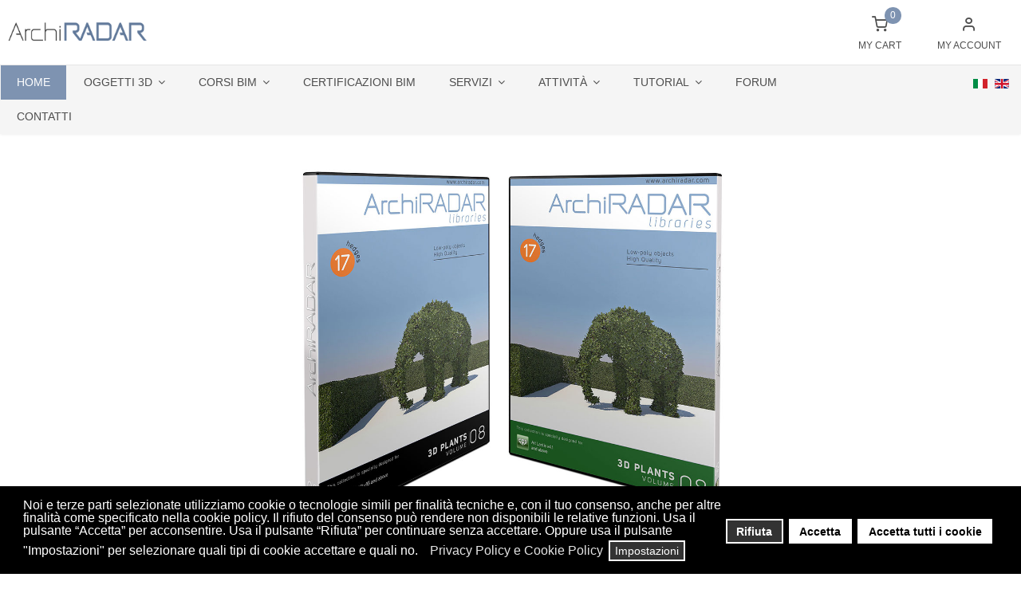

--- FILE ---
content_type: text/html; charset=utf-8
request_url: https://www.archiradar.it/it/siepi-archiradar-volume-8
body_size: 9496
content:

<!doctype html>
<html lang="it-it" dir="ltr">
	<head>
		
		<meta name="viewport" content="width=device-width, initial-scale=1, shrink-to-fit=no">
		<meta charset="utf-8">
	<meta name="description" content="ArchiRADAR: ArchiCAD &amp; Artlantis community, oggetti BIM gratuiti, oggetti Archicad, oggetti Artlantis, manuali per ArchiCAD e Artlantis. ">
	<meta name="generator" content="HELIX_ULTIMATE_GENERATOR_TEXT">
	<title>Siepi ArchiRADAR - Volume 8</title>
	<link href="/images/favicon.png" rel="shortcut icon" type="image/vnd.microsoft.icon">
<link href="/media/vendor/joomla-custom-elements/css/joomla-alert.min.css?0.2.0" rel="stylesheet" />
	<link href="/plugins/system/gdpr/assets/css/cookieconsent.min.css?36339da12fb85e889f58eafedb91358a" rel="stylesheet" />
	<link href="/plugins/system/gdpr/assets/css/jquery.fancybox.min.css?36339da12fb85e889f58eafedb91358a" rel="stylesheet" />
	<link href="/plugins/system/jcemediabox/css/jcemediabox.min.css?0072da39200af2a5f0dbaf1a155242cd" rel="stylesheet" />
	<link href="/plugins/system/jce/css/content.css?badb4208be409b1335b815dde676300e" rel="stylesheet" />
	<link href="//fonts.e10f949fcaacdb195442bfb5062d59de-gdprlock/css?family=Roboto:100,100i,300,300i,400,400i,500,500i,700,700i,900,900i&amp;subset=cyrillic-ext&amp;display=swap" rel="stylesheet" media="none" onload="media=&quot;all&quot;" />
	<link href="/templates/sj_joomshop/css/bootstrap.min.css" rel="stylesheet" />
	<link href="/plugins/system/helixultimate/assets/css/system-j4.min.css" rel="stylesheet" />
	<link href="/plugins/system/helixultimate/assets/css/choices.css" rel="stylesheet" />
	<link href="/media/system/css/joomla-fontawesome.min.css?36339da12fb85e889f58eafedb91358a" rel="stylesheet" />
	<link href="/templates/sj_joomshop/css/owl.carousel.css" rel="stylesheet" />
	<link href="/templates/sj_joomshop/css/font-icomoon.css" rel="stylesheet" />
	<link href="/templates/sj_joomshop/css/template.css" rel="stylesheet" />
	<link href="/templates/sj_joomshop/css/presets/default.css" rel="stylesheet" />
	<link href="/templates/sj_joomshop/css/custom.css" rel="stylesheet" />
	<link href="/media/mod_falang/css/template.css?36339da12fb85e889f58eafedb91358a" rel="stylesheet" />
	<link href="https://www.archiradar.it/components/com_jshopping/css/default.css" rel="stylesheet" />
	<link href="/plugins/system/ytshortcodes/assets/css/shortcodes.css" rel="stylesheet" />
	<link href="https://www.archiradar.it/plugins/system/ytshortcodes/assets/css/font-awesome.min.css" rel="stylesheet" />
	<style>div.cc-window.cc-floating{max-width:32em}@media(max-width: 639px){div.cc-window.cc-floating:not(.cc-center){max-width: none}}div.cc-window, span.cc-cookie-settings-toggler{font-size:16px}div.cc-revoke{font-size:16px}div.cc-settings-label,span.cc-cookie-settings-toggle{font-size:14px}div.cc-window.cc-banner{padding:1em 1.8em}div.cc-window.cc-floating{padding:2em 1.8em}input.cc-cookie-checkbox+span:before, input.cc-cookie-checkbox+span:after{border-radius:1px}div.cc-center,div.cc-floating,div.cc-checkbox-container,div.gdpr-fancybox-container div.fancybox-content,ul.cc-cookie-category-list li,fieldset.cc-service-list-title legend{border-radius:0px}div.cc-window a.cc-btn,span.cc-cookie-settings-toggle{border-radius:0px}</style>
	<style>body{font-family: 'Roboto', sans-serif;font-size: 14px;font-weight: 400;text-decoration: none;}
</style>
	<style>.logo-image {height:41px;}.logo-image-phone {height:41px;}</style>
<script type="application/json" class="joomla-script-options new">{"bootstrap.tooltip":{".hasTooltip":{"animation":true,"container":"body","html":true,"trigger":"hover focus","boundary":"clippingParents","sanitize":true}},"data":{"breakpoints":{"tablet":991,"mobile":480},"header":{"stickyOffset":"100"}},"joomla.jtext":{"LIB_FALANG_TRANSLATION":"Falang","JSHOWPASSWORD":"Mostra password","JHIDEPASSWORD":"Nascondi password","ERROR":"Errore","MESSAGE":"Messaggio","NOTICE":"Avviso","WARNING":"Attenzione","JCLOSE":"Chiudi","JOK":"OK","JOPEN":"Apri"},"bootstrap.modal":{"#myLogin":{"keyboard":true,"focus":true}},"system.paths":{"root":"","rootFull":"https:\/\/www.archiradar.it\/","base":"","baseFull":"https:\/\/www.archiradar.it\/"},"csrf.token":"a5915d4319433e79ebc6a9880322cb71","system.keepalive":{"interval":300000,"uri":"\/it\/component\/ajax\/?format=json"}}</script>
	<script src="/media/system/js/core.min.js?17121a112ecec3d656efe5c5f493429c9acf2179"></script>
	<script src="/media/vendor/bootstrap/js/bootstrap-es5.min.js?5.1.3" nomodule defer></script>
	<script src="/media/system/js/keepalive-es5.min.js?95286f75736560d5dc4acd7d28fe156d95a15a9c" defer nomodule></script>
	<script src="/media/system/js/messages-es5.min.js?70b6651d6deab46dc8a25f03338f66f540cc62e2" nomodule defer></script>
	<script src="/media/vendor/bootstrap/js/popover.min.js?5.1.3" type="module"></script>
	<script src="/media/vendor/jquery/js/jquery.min.js?3.6.0"></script>
	<script src="/media/legacy/js/jquery-noconflict.min.js?04499b98c0305b16b373dff09fe79d1290976288"></script>
	<script src="/media/system/js/keepalive.min.js?20ace83a13886af1b0b5f58386fd8adf33f586a3" type="module"></script>
	<script src="/media/system/js/fields/passwordview.min.js?bae2911b22f836c780af199d956a1b22c8604694" defer></script>
	<script src="/media/vendor/bootstrap/js/modal.min.js?5.1.3" type="module"></script>
	<script src="/media/system/js/messages.min.js?7425e8d1cb9e4f061d5e30271d6d99b085344117" type="module"></script>
	<script src="/plugins/system/gdpr/assets/js/jquery.fancybox.min.js?36339da12fb85e889f58eafedb91358a" defer></script>
	<script src="/plugins/system/gdpr/assets/js/cookieconsent.min.js?36339da12fb85e889f58eafedb91358a" defer></script>
	<script src="/plugins/system/gdpr/assets/js/init.js?36339da12fb85e889f58eafedb91358a" defer></script>
	<script src="/plugins/system/jcemediabox/js/jcemediabox.min.js?d67233ea942db0e502a9d3ca48545fb9"></script>
	<script src="/templates/sj_joomshop/js/bootstrap.bundle.min.js"></script>
	<script src="/templates/sj_joomshop/js/main.js"></script>
	<script src="https://www.archiradar.it/plugins/system/ytshortcodes/assets/js/prettify.js"></script>
	<script>var gdprConfigurationOptions = { complianceType: 'opt-out',
																			  cookieConsentLifetime: 365,
																			  cookieConsentSamesitePolicy: '',
																			  cookieConsentSecure: 0,
																			  disableFirstReload: 0,
																	  		  blockJoomlaSessionCookie: 1,
																			  blockExternalCookiesDomains: 1,
																			  externalAdvancedBlockingModeCustomAttribute: '',
																			  allowedCookies: '',
																			  blockCookieDefine: 0,
																			  autoAcceptOnNextPage: 0,
																			  revokable: 1,
																			  lawByCountry: 0,
																			  checkboxLawByCountry: 0,
																			  blockPrivacyPolicy: 0,
																			  cacheGeolocationCountry: 1,
																			  countryAcceptReloadTimeout: 1000,
																			  usaCCPARegions: null,
																			  countryEnableReload: 1,
																			  customHasLawCountries: [""],
																			  dismissOnScroll: 0,
																			  dismissOnTimeout: 0,
																			  containerSelector: 'body',
																			  hideOnMobileDevices: 0,
																			  autoFloatingOnMobile: 0,
																			  autoFloatingOnMobileThreshold: 1024,
																			  autoRedirectOnDecline: 0,
																			  autoRedirectOnDeclineLink: '',
																			  showReloadMsg: 0,
																			  showReloadMsgText: 'Applying preferences and reloading the page...',
																			  defaultClosedToolbar: 0,
																			  toolbarLayout: 'basic',
																			  toolbarTheme: 'block',
																			  toolbarButtonsTheme: 'decline_first',
																			  revocableToolbarTheme: 'basic',
																			  toolbarPosition: 'bottom',
																			  toolbarCenterTheme: 'compact',
																			  revokePosition: 'revoke-top',
																			  toolbarPositionmentType: 1,
																			  positionCenterSimpleBackdrop: 0,
																			  positionCenterBlurEffect: 0,
																			  preventPageScrolling: 0,
																			  popupEffect: 'fade',
																			  popupBackground: '#000000',
																			  popupText: '#ffffff',
																			  popupLink: '#ffffff',
																			  buttonBackground: '#ffffff',
																			  buttonBorder: '#ffffff',
																			  buttonText: '#000000',
																			  highlightOpacity: '100',
																			  highlightBackground: '#333333',
																			  highlightBorder: '#ffffff',
																			  highlightText: '#ffffff',
																			  highlightDismissBackground: '#333333',
																		  	  highlightDismissBorder: '#ffffff',
																		 	  highlightDismissText: '#ffffff',
																			  hideRevokableButton: 0,
																			  hideRevokableButtonOnscroll: 0,
																			  customRevokableButton: 0,
																			  customRevokableButtonAction: 0,
																			  headerText: '<p>Cookies used on the website!</p>',
																			  messageText: 'Noi e terze parti selezionate utilizziamo cookie o tecnologie simili per finalità tecniche e, con il tuo consenso, anche per altre finalità come specificato nella cookie policy. Il rifiuto del consenso può rendere non disponibili le relative funzioni. Usa il pulsante “Accetta” per acconsentire. Usa il pulsante “Rifiuta” per continuare senza accettare. Oppure usa il pulsante \"Impostazioni\" per selezionare quali tipi di cookie accettare e quali no.',
																			  denyMessageEnabled: 0, 
																			  denyMessage: 'You have declined cookies, to ensure the best experience on this website please consent the cookie usage.',
																			  placeholderBlockedResources: 0, 
																			  placeholderBlockedResourcesAction: '',
																	  		  placeholderBlockedResourcesText: 'You must accept cookies and reload the page to view this content',
																			  placeholderIndividualBlockedResourcesText: 'You must accept cookies from {domain} and reload the page to view this content',
																			  placeholderIndividualBlockedResourcesAction: 0,
																			  placeholderOnpageUnlock: 0,
																			  scriptsOnpageUnlock: 0,
																			  dismissText: 'Ignora',
																			  allowText: 'Accetta',
																			  denyText: 'Rifiuta',
																			  cookiePolicyLinkText: '',
																			  cookiePolicyLink: 'javascript:void(0)',
																			  cookiePolicyRevocableTabText: 'Impostazioni Cookie',
																			  privacyPolicyLinkText: 'Privacy Policy e Cookie Policy',
																			  privacyPolicyLink: 'https://archiradar.it/it/privacy-policy',
																			  enableGdprBulkConsent: 0,
																			  enableCustomScriptExecGeneric: 0,
																			  customScriptExecGeneric: '',
																			  categoriesCheckboxTemplate: 'cc-checkboxes-light',
																			  toggleCookieSettings: 1,
																			  toggleCookieSettingsLinkedView: 1,
 																			  toggleCookieSettingsLinkedViewSefLink: '/it/component/gdpr/',
																	  		  toggleCookieSettingsText: '<span class="cc-cookie-settings-toggle">Impostazioni <span class="cc-cookie-settings-toggler">&#x25EE;</span></span>',
																			  toggleCookieSettingsButtonBackground: '#333333',
																			  toggleCookieSettingsButtonBorder: '#ffffff',
																			  toggleCookieSettingsButtonText: '#ffffff',
																			  showLinks: 1,
																			  blankLinks: '_blank',
																			  autoOpenPrivacyPolicy: 0,
																			  openAlwaysDeclined: 1,
																			  cookieSettingsLabel: 'Impostazioni cookie:',
															  				  cookieSettingsDesc: 'Choose which kind of cookies you want to disable by clicking on the checkboxes. Click on a category name for more informations about used cookies.',
																			  cookieCategory1Enable: 1,
																			  cookieCategory1Name: 'Cookie tecnici',
																			  cookieCategory1Locked: 1,
																			  cookieCategory2Enable: 0,
																			  cookieCategory2Name: 'Preferences',
																			  cookieCategory2Locked: 0,
																			  cookieCategory3Enable: 1,
																			  cookieCategory3Name: 'Cookie statistici',
																			  cookieCategory3Locked: 0,
																			  cookieCategory4Enable: 0,
																			  cookieCategory4Name: 'Cookie di marketing',
																			  cookieCategory4Locked: 0,
																			  cookieCategoriesDescriptions: {},
																			  alwaysReloadAfterCategoriesChange: 1,
																			  preserveLockedCategories: 0,
																			  declineButtonBehavior: 'hard',
																			  reloadOnfirstDeclineall: 0,
																			  trackExistingCheckboxSelectors: '',
															  		  		  trackExistingCheckboxConsentLogsFormfields: 'name,email,subject,message',
																			  allowallShowbutton: 1,
																			  allowallText: 'Accetta tutti i cookie',
																			  allowallButtonBackground: '#ffffff',
																			  allowallButtonBorder: '#ffffff',
																			  allowallButtonText: '#000000',
																			  allowallButtonTimingAjax: 'fast',
																			  includeAcceptButton: 1,
																			  trackConsentDate: 1,
																			  execCustomScriptsOnce: 1,
																			  optoutIndividualResources: 0,
																			  blockIndividualResourcesServerside: 1,
																			  disableSwitchersOptoutCategory: 0,
																			  allowallIndividualResources: 1,
																			  blockLocalStorage: 0,
																			  blockSessionStorage: 0,
																			  externalAdvancedBlockingModeTags: 'iframe,script,img,source,link',
																			  enableCustomScriptExecCategory1: 0,
																			  customScriptExecCategory1: '',
																			  enableCustomScriptExecCategory2: 0,
																			  customScriptExecCategory2: '',
																			  enableCustomScriptExecCategory3: 0,
																			  customScriptExecCategory3: '',
																			  enableCustomScriptExecCategory4: 0,
																			  customScriptExecCategory4: '',
																			  enableCustomDeclineScriptExecCategory1: 0,
																			  customScriptDeclineExecCategory1: '',
																			  enableCustomDeclineScriptExecCategory2: 0,
																			  customScriptDeclineExecCategory2: '',
																			  enableCustomDeclineScriptExecCategory3: 0,
																			  customScriptDeclineExecCategory3: '',
																			  enableCustomDeclineScriptExecCategory4: 0,
																			  customScriptDeclineExecCategory4: '',
																			  debugMode: 0
																		};var gdpr_ajax_livesite='https://www.archiradar.it/';var gdpr_enable_log_cookie_consent=1;</script>
	<script>var gdprUseCookieCategories=1;var gdpr_ajaxendpoint_cookie_category_desc='https://www.archiradar.it/index.php?option=com_gdpr&task=user.getCookieCategoryDescription&format=raw&lang=it';</script>
	<script>var gdprCookieCategoryDisabled2=1;</script>
	<script>var gdprCookieCategoryDisabled3=1;</script>
	<script>var gdprCookieCategoryDisabled4=1;</script>
	<script>var gdprJSessCook='325442c4f77e15fd42d5043f90e3ad78';var gdprJSessVal='422c432e1a3ebef418696809212671fd';var gdprJAdminSessCook='ac7f49dad77cd609bf6a1ce9f9b31e9c';var gdprPropagateCategoriesSession=1;var gdprAlwaysPropagateCategoriesSession=1;</script>
	<script>var gdprFancyboxWidth=700;var gdprFancyboxHeight=800;var gdprCloseText='Chiudi';</script>
	<script>jQuery(document).ready(function(){WfMediabox.init({"base":"\/","theme":"standard","width":"","height":"","lightbox":0,"shadowbox":0,"icons":1,"overlay":1,"overlay_opacity":0,"overlay_color":"","transition_speed":300,"close":2,"scrolling":"0","labels":{"close":"Close","next":"Next","previous":"Previous","cancel":"Cancel","numbers":"{{numbers}}","numbers_count":"{{current}} of {{total}}","download":"Download"}});});</script>
	<script>template="sj_joomshop";</script>
	<link rel="alternate" href="https://www.archiradar.it/it/" hreflang="it" />
	<link rel="alternate" href="https://www.archiradar.it/it/"  hreflang="x-default" />
	<link rel="alternate" href="https://www.archiradar.it/en/" hreflang="en" />
	<script src="https://www.archiradar.it/plugins/system/ytshortcodes/assets/js/shortcodes.js" type="text/javascript"></script>
	</head>
	<body class="site helix-ultimate hu com-content view-article layout-blog task-none itemid-101 it-it ltr layout-fluid offcanvas-init offcanvs-position-right">

		
		
		<div class="body-wrapper">
			<div class="body-innerwrapper">
				

<header id="sp-header" class="header-container header-style-1">
	<div class="header-top">
		<div class="container">
			<div class="row">
				<!-- Logo -->
				<div id="sp-logo" class="col-12 col-sm-5 col-md-5 col-lg-5 col-xl-2 ">
					<div class="sp-column">
						<div class="logo"><a href="/">
				<img class='logo-image '
					srcset='https://www.archiradar.it/images/logo_ARCHIRADAR_2017.png 1x, '
					src='https://www.archiradar.it/images/logo_ARCHIRADAR_2017.png'
					alt='ArchiRadar'
				/>
				</a></div>						
					</div>
				</div>
				<!-- Search -->
				<div id="sp-search" class="col-7 col-sm-2 col-md-2 col-lg-2 col-xl-6">
					
				</div>
				<div id="sp-top1" class="col-12 col-sm-4 col-md-5 col-lg-5 col-xl-4">
																
										<div class="sp-module "><div class="sp-module-content"><div class="module mod-login">
		
		<div class="account" id="my_account">
			<a class="btn-xs dropdown-toggle" href="#" role="button"  data-bs-toggle="dropdown" aria-expanded="false">
				<span>My Account</span>
			</a> 
			<div id="myLogin" role="dialog" tabindex="-1" class="joomla-modal modal fade"  >
	<div class="modal-dialog modal-xl ">
		<div class="modal-content">
			<div class="modal-header">
			<h3 class="modal-title">Login</h3>
				<button type="button" class="btn-close novalidate" data-bs-dismiss="modal" aria-label="Chiudi">
		</button>
	</div>
<div class="modal-body">
	<div id="modal-body"></div></div>
<div class="modal-footer">
	</div>
		</div>
	</div>
</div>
			<div id="boxLogin">
					<form id="login-form-109" class="mod-login-f" action="/it/siepi-archiradar-volume-8" method="post">

						
						<div class="mod-login__userdata userdata">
							<div class="mod-login__username form-group">
																	<div class="input-group">
										<input id="modlgn-username-109" type="text" name="username" class="form-control" autocomplete="username" placeholder="Nome utente">
										<label for="modlgn-username-109" class="visually-hidden">Nome utente</label>
										<span class="input-group-text" title="Nome utente">
											<span class="icon-user icon-fw" aria-hidden="true"></span>
										</span>
									</div>
															</div>

							<div class="mod-login__password form-group">
																	<div class="input-group">
										<input id="modlgn-passwd-109" type="password" name="password" autocomplete="current-password" class="form-control" placeholder="Password">
										<label for="modlgn-passwd-109" class="visually-hidden">Password</label>
										<button type="button" class="btn btn-secondary input-password-toggle">
											<span class="icon-eye icon-fw" aria-hidden="true"></span>
											<span class="visually-hidden">Mostra password</span>
										</button>
									</div>
															</div>

							
															<div class="mod-login__remember form-group">
									<div id="form-login-remember-109" class="form-check">
										<label class="form-check-label">
											<input type="checkbox" name="remember" class="form-check-input" value="yes">
											Ricordami										</label>
									</div>
								</div>
							
							
							<div class="mod-login__submit form-group">
								<button type="submit" name="Submit" class="btn btn-primary">Accedi</button>
							</div>
							<input type="hidden" name="option" value="com_users">
							<input type="hidden" name="task" value="user.login">
							<input type="hidden" name="return" value="aHR0cHM6Ly93d3cuYXJjaGlyYWRhci5pdC9pdC9zaWVwaS1hcmNoaXJhZGFyLXZvbHVtZS04">
							<input type="hidden" name="a5915d4319433e79ebc6a9880322cb71" value="1">															<ul class="mod-login__options list-unstyled listinline listlogin">
									<li>
										<a href="/it/password-reset">
										Password dimenticata?</a>
									</li>
									<li>
										<a href="/it/component/users/remind?Itemid=101">
										Nome utente dimenticato?</a>
									</li>
																		<li>
										<a href="/it/registrati">
										Registrati</a>
									</li>
																	</ul>
						</div>
											</form>
										<!--a href="/" class="btReverse">
							 <span class="icon-register" aria-hidden="true"></span></a-->
								</div>
			<ul class="yt-loginform dropdown-menu" >
				<li class="yt-login">
					<a class="login-switch" data-bs-toggle="modal" data-bs-target="#myLogin" href="#myLogin" title="Login">Login</a>
				</li>
								<li class="yt-register">
					<a class="register-switch text-font"  href="/it/registrati">
					<!--i class="fas fa-sign-in-alt"></i--><span>Register</span></a>
				</li>
				              				</ul>
		</div>
	
	</div>

<script type="text/javascript">
jQuery(document).ready(function($) {
    var htmlBox = $("#boxLogin").html();
	$("#modal-body").append(htmlBox);
	$("#boxLogin").empty();
	//$("#boxLogin").remove();
	$("#boxLogin").css("display", "none");
});
</script></div></div><div class="sp-module "><div class="sp-module-content"><div id="jshop_module_cart">
    <a href = "/it/oggetti/oggetti-in-vendita-archicad-artlantis/cart/view">
        <div class="shopcart">
            <span class="icon-c">
                <i class="icon-shopping-cart1"></i>
            </span>
            <div class="shopcart-inner">
                <p class="title-my-cart">My Cart</p>
                <span class="total-shopping-cart cart-total-full">
                    <span id="jshop_quantity_products" class="items_cart">0</span>                                        <span id="jshop_summ_product" class="price">
                        - 0,00 EUR                    </span>
                </span>
                
            </div>    
        </div>    
    </a>
</div></div></div>
				</div>
			</div>
		</div>
	</div>
	
	<div class="header-bottom">
		<div class="container">
			<div class="row">
				
								
				<div id="sp-menu" class="col-2 col-sm-2 col-md-10 col-lg-10 col-xl-10 main-megamenu">
					<nav class="sp-megamenu-wrapper d-flex" role="navigation"><ul class="sp-megamenu-parent menu-animation-fade-down d-none d-lg-block"><li class="sp-menu-item current-item active"><a aria-current="page"  href="/it/" >Home</a></li><li class="sp-menu-item sp-has-child"><span  class=" sp-menu-separator" >Oggetti 3D</span><div class="sp-dropdown sp-dropdown-main sp-menu-right" style="width: 240px;"><div class="sp-dropdown-inner"><ul class="sp-dropdown-items"><li class="sp-menu-item"><a   href="/it/oggetti/oggetti-gratuiti-archicad-artlantis" >Oggetti gratuiti</a></li><li class="sp-menu-item"><a   href="/it/oggetti/oggetti-in-vendita-archicad-artlantis" >Oggetti in vendita</a></li><li class="sp-menu-item"><a   href="/it/oggetti/alberi-3d-archicad" >Alberi per ArchiCAD</a></li><li class="sp-menu-item"><a   href="/it/oggetti/volte-3d-parametriche-archicad" >Volte per ArchiCAD</a></li><li class="sp-menu-item"><a   href="/it/oggetti/alberi-3d-artlantis" >Alberi per Artlantis</a></li><li class="sp-menu-item"><a   href="/it/oggetti/oggetti-member" >Oggetti Member</a></li></ul></div></div></li><li class="sp-menu-item sp-has-child"><span  class=" sp-menu-separator" >Corsi BIM</span><div class="sp-dropdown sp-dropdown-main sp-menu-right" style="width: 240px;"><div class="sp-dropdown-inner"><ul class="sp-dropdown-items"><li class="sp-menu-item"><a   href="/it/corsi-bim-certificati-archicad-manager-specialist/corsi-bim-archicad-privati-e-di-gruppo-dal-vivo" >Corsi dal vivo</a></li><li class="sp-menu-item"><a   href="/it/corsi-bim-certificati-archicad-manager-specialist/corsi-bim-archicad-registrati-videocorsi" >Corsi registrati</a></li></ul></div></div></li><li class="sp-menu-item"><a   href="/it/certificazioni-bim-manager-specialist-icmq" >Certificazioni BIM</a></li><li class="sp-menu-item sp-has-child"><span  class=" sp-menu-separator" >Servizi</span><div class="sp-dropdown sp-dropdown-main sp-menu-right" style="width: 240px;"><div class="sp-dropdown-inner"><ul class="sp-dropdown-items"><li class="sp-menu-item"><a   href="/it/servizi/servizi-bim-creazione-oggetti" >Creazione Oggetti</a></li><li class="sp-menu-item"><a   href="/it/servizi/supporto-operativo-assistenza" >Supporto/Assistenza</a></li><li class="sp-menu-item"><a   href="/it/servizi/consulenza-bim-e-progetti-pilota-per-imprese-e-professionisti" >Consulenza BIM</a></li></ul></div></div></li><li class="sp-menu-item sp-has-child"><span  class=" sp-menu-separator" >Attività</span><div class="sp-dropdown sp-dropdown-main sp-menu-right" style="width: 240px;"><div class="sp-dropdown-inner"><ul class="sp-dropdown-items"><li class="sp-menu-item"><a   href="/it/attivita-bim-realizzazioni/realizzazioni-bim-progetti" >Realizzazioni</a></li><li class="sp-menu-item"><a   href="/it/attivita-bim-realizzazioni/convegni-seminari-bim-archicad" >Convegni e Seminari</a></li></ul></div></div></li><li class="sp-menu-item sp-has-child"><span  class=" sp-menu-separator" >Tutorial</span><div class="sp-dropdown sp-dropdown-main sp-menu-right" style="width: 240px;"><div class="sp-dropdown-inner"><ul class="sp-dropdown-items"><li class="sp-menu-item"><a   href="/it/libri/tutorial-archicad-artlantis" >Tutorial</a></li><li class="sp-menu-item"><a   href="/it/libri/manuale-archicad" >ArchiCAD 15 (ITA)</a></li><li class="sp-menu-item"><a   href="/it/libri/manuale-gdl-italiano" >Manuale GDL (ITA)</a></li><li class="sp-menu-item"><a   href="/it/libri/manuale-artlantis" >Artlantis 3 (ITA)</a></li><li class="sp-menu-item"><a   href="/it/libri/book-artlantis" >Artlantis 3 (UK)</a></li></ul></div></div></li><li class="sp-menu-item"><a   href="http://www.archiradar.it/smf" >Forum</a></li><li class="sp-menu-item"><a   href="/it/contatti-archiradar" >Contatti</a></li></ul><a id="offcanvas-toggler" aria-label="Menu" class="offcanvas-toggler-right" href="#"><div class="burger-icon" aria-hidden="true"><span></span><span></span><span></span></div></a></nav>					
					
					<!-- Related Modules -->
					<div class="d-none d-lg-flex header-modules align-items-center">
						
											</div>

					<!-- if offcanvas position right -->
											<a id="offcanvas-toggler"  aria-label="Menu" title="Menu"  class="mega_offcanvas offcanvas-toggler-secondary offcanvas-toggler-right d-flex align-items-center" href="#">
						<div class="burger-icon" aria-hidden="true"><span></span><span></span><span></span></div>
						</a>
									</div>
				
				<div id="sp-top3" class="col-8 col-sm-7 col-md-2 col-lg-2 col-xl-2">
					<div class="sp-module "><div class="sp-module-content">


<div class="mod-languages ">

    


<ul class="lang-inline">
    
        <!-- >>> [PAID] >>> -->
                    <li class="lang-active" dir="ltr">
                                    <a href="/it/">
                                                    <img title="Italian (IT)" src="/media/mod_falang/images/it.gif" alt="Italian (IT)">                                                                    </a>
                            </li>
                <!-- <<< [PAID] <<< -->
        
    
        <!-- >>> [PAID] >>> -->
                    <li class="" dir="ltr">
                                    <a href="/en/">
                                                    <img title="English (UK)" src="/media/mod_falang/images/en.gif" alt="English (UK)">                                                                    </a>
                            </li>
                <!-- <<< [PAID] <<< -->
        
    </ul>

</div>
</div></div>
				</div>
				
			</div>
		</div>
	</div>
	
</header>
				
<section id="sp-main-body" >

										<div class="container">
					<div class="container-inner">
						
	
<div class="row">
	
<main id="sp-component" class="col-lg-12 ">
	<div class="sp-column ">
		<div id="system-message-container" aria-live="polite">
	</div>


		
		<div class="article-details " itemscope itemtype="https://schema.org/Article">
	<meta itemprop="inLanguage" content="it-IT">
	
		
			
	<div class="article-image">
					
			</div>
	
		<div class="article-can-edit d-flex flex-wrap justify-content-between">
				</div>
	
			
		
			
		
		
	<div itemprop="articleBody">
		 
<p><img src="/images/news/Siepi08Copertine.jpg" alt="Siepi08Copertine" width="600" height="463" style="display: block; margin-left: auto; margin-right: auto;" /></p>
<p>&nbsp;</p>
<p>Disponibile l'&nbsp;<strong>ottava collezione di Siepi 3D per ArchiCAD e Artlantis realizzati da ArchiRADAR</strong>.<br />Sono <strong>siepi 3D con alta qualit&agrave; di dettaglio ma al tempo stesso <span style="text-decoration: underline;">molto</span> leggere</strong>.</p>
<p>Gli alberi per Artlantis sono in formato AOF e ATLO, compatibili quindi da Artlantis 4.1 in avanti.<br />Gli alberi per ArchiCAD sono in formato GSM, compatibili da ArchiCAD 16 in avanti e sono ottimizzati per CineRender (ArchiCAD 18 e 19).<br /><br />Nell'apposita sezione potete scaricare il pdf per vedere in dettaglio il contenuto.</p>
[ <a href="/it/oggetti/oggetti-in-vendita-archicad-artlantis/category/view/44.html">alberi 3D ArchiCAD </a>]
[ <a href="/it/oggetti/oggetti-in-vendita-archicad-artlantis/category/view/42.html">alberi 3D Artlantis </a>]
<p>&nbsp;</p>
<p>&nbsp;</p>	</div>

	
	
			
		
	

		<div class="infor-footer">
					</div>
	
	<div class="article-footer-wrap">
		<div class="article-footer-top">
								</div>
								</div>
</div>

			</div>
</main>
</div>
											</div>
				</div>
						
</section>
<section id="sp-bottom" >

						<div class="container">
				<div class="container-inner">
			
	
<div class="row">
	<div id="sp-bottom1" class="col-12 col-sm-12 col-md-12 col-lg-4 "><div class="sp-column "><div class="sp-module white title-centered"><h3 class="sp-module-title">Chi è online</h3><div class="sp-module-content">
<div class="mod-whosonline">
							<p class="lead">Abbiamo 749&#160;ospiti e un membro online</p>
	
	</div>
</div></div></div></div><div id="sp-bottom4" class="col-12 col-sm-6 col-md-3 col-lg-8 "><div class="sp-column text-end"><div class="sp-module "><h3 class="sp-module-title">Utenti iscritti al sito</h3><div class="sp-module-content"><div>
  	<p class="lead">
      89830  	</p>
    </div>
</div></div></div></div></div>
							</div>
			</div>
			
</section>
<section id="sp-footer-bottom" >

						<div class="container">
				<div class="container-inner">
			
	
<div class="row">
	<div id="sp-footer1" class="col-12 col-sm-12 col-md-6 col-lg-12 "><div class="sp-column "><div class="sp-copyright"><p class="text-center">Copyright© ArchiRADAR - Associazione di promozione sociale - via Clemente X n.18, 00167 Roma, Italy - <a href="/it/privacy-policy.html">Privacy &amp; Policy</a></p></div></div></div></div>
							</div>
			</div>
			
</section>			</div>
		</div>

		<!-- Off Canvas Menu -->
		<div class="offcanvas-overlay"></div>
		<!-- Rendering the offcanvas style -->
		<!-- If canvas style selected then render the style -->
		<!-- otherwise (for old templates) attach the offcanvas module position -->
					<div class="offcanvas-menu">
	<div class="d-flex align-items-center p-3 pt-4">
		<div class="logo"><a href="/">
				<img class='logo-image '
					srcset='https://www.archiradar.it/images/logo_ARCHIRADAR_2017.png 1x, '
					src='https://www.archiradar.it/images/logo_ARCHIRADAR_2017.png'
					alt='ArchiRadar'
				/>
				</a></div>		<a href="#" class="close-offcanvas" aria-label="Close Off-canvas">
			<div class="burger-icon">
				<span></span>
				<span></span>
				<span></span>
			</div>
		</a>
	</div>
	<div class="offcanvas-inner">
		<div class="d-flex header-modules mb-3">
			
					</div>
		
					<div class="sp-module "><div class="sp-module-content"><ul class="menu nav-pills">
<li class="item-101 default current active"><a href="/it/" >Home</a></li><li class="item-156 menu-divider menu-deeper menu-parent"><span class="menu-separator ">Oggetti 3D<span class="menu-toggler"></span></span>
<ul class="menu-child"><li class="item-113"><a href="/it/oggetti/oggetti-gratuiti-archicad-artlantis" >Oggetti gratuiti</a></li><li class="item-114"><a href="/it/oggetti/oggetti-in-vendita-archicad-artlantis" >Oggetti in vendita</a></li><li class="item-226"><a href="/it/oggetti/alberi-3d-archicad" >Alberi per ArchiCAD</a></li><li class="item-660"><a href="/it/oggetti/volte-3d-parametriche-archicad" >Volte per ArchiCAD</a></li><li class="item-227"><a href="/it/oggetti/alberi-3d-artlantis" >Alberi per Artlantis</a></li><li class="item-199"><a href="/it/oggetti/oggetti-member" >Oggetti Member</a></li></ul></li><li class="item-535 menu-divider menu-deeper menu-parent"><span class="menu-separator ">Corsi BIM<span class="menu-toggler"></span></span>
<ul class="menu-child"><li class="item-613"><a href="/it/corsi-bim-certificati-archicad-manager-specialist/corsi-bim-archicad-privati-e-di-gruppo-dal-vivo" >Corsi dal vivo</a></li><li class="item-533"><a href="/it/corsi-bim-certificati-archicad-manager-specialist/corsi-bim-archicad-registrati-videocorsi" >Corsi registrati</a></li></ul></li><li class="item-620"><a href="/it/certificazioni-bim-manager-specialist-icmq" >Certificazioni BIM</a></li><li class="item-380 menu-divider menu-deeper menu-parent"><span class="menu-separator ">Servizi<span class="menu-toggler"></span></span>
<ul class="menu-child"><li class="item-388"><a href="/it/servizi/servizi-bim-creazione-oggetti" >Creazione Oggetti</a></li><li class="item-406"><a href="/it/servizi/supporto-operativo-assistenza" >Supporto/Assistenza</a></li><li class="item-390"><a href="/it/servizi/consulenza-bim-e-progetti-pilota-per-imprese-e-professionisti" >Consulenza BIM</a></li></ul></li><li class="item-621 menu-divider menu-deeper menu-parent"><span class="menu-separator ">Attività<span class="menu-toggler"></span></span>
<ul class="menu-child"><li class="item-514"><a href="/it/attivita-bim-realizzazioni/realizzazioni-bim-progetti" >Realizzazioni</a></li><li class="item-567"><a href="/it/attivita-bim-realizzazioni/convegni-seminari-bim-archicad" >Convegni e Seminari</a></li></ul></li><li class="item-115 menu-divider menu-deeper menu-parent"><span class="menu-separator ">Tutorial<span class="menu-toggler"></span></span>
<ul class="menu-child"><li class="item-118"><a href="/it/libri/tutorial-archicad-artlantis" >Tutorial</a></li><li class="item-153"><a href="/it/libri/manuale-archicad" >ArchiCAD 15 (ITA)</a></li><li class="item-379"><a href="/it/libri/manuale-gdl-italiano" >Manuale GDL (ITA)</a></li><li class="item-154"><a href="/it/libri/manuale-artlantis" >Artlantis 3 (ITA)</a></li><li class="item-155"><a href="/it/libri/book-artlantis" >Artlantis 3 (UK)</a></li></ul></li><li class="item-353"><a href="http://www.archiradar.it/smf" >Forum</a></li><li class="item-157"><a href="/it/contatti-archiradar" >Contatti</a></li></ul>
</div></div>		
		
		
		
					
			</div>
</div>		
		
		

		<!-- Go to top -->
					
		<script  type="text/javascript">
						function jSelectShortcode(text) {
							jQuery("#yt_shorcodes").removeClass("open");
							text = text.replace(/'/g, '"');
							//1.Editor Content
							if(document.getElementById('jform_articletext') != null) {
								Joomla.editors.instances['jform_articletext'].replaceSelection(text);
								//jInsertEditorText(text, 'jform_articletext');
							}
							if(document.getElementById('jform_description') != null) {
								Joomla.editors.instances['jform_description'].replaceSelection(text);
								//jInsertEditorText(text, 'jform_description');
							}

							//2.Editor K2
							if(document.getElementById('description') != null) {
								Joomla.editors.instances['description'].replaceSelection(text);
								//jInsertEditorText(text, 'description');
							}
							if(document.getElementById('text') != null) {
								Joomla.editors.instances['text'].replaceSelection(text);
								//jInsertEditorText(text, 'text');
							}
							//3.Editor VirtueMart
							if(document.getElementById('category_description') != null) {
								Joomla.editors.instances['category_description'].replaceSelection(text);
								//jInsertEditorText(text, 'category_description');
							}
							if(document.getElementById('product_desc') != null) {
								Joomla.editors.instances['product_desc'].replaceSelection(text);
								//jInsertEditorText(text, 'product_desc');
							}
							//4.Editor Contact
							if(document.getElementById('jform_misc') != null) {
								Joomla.editors.instances['jform_misc'].replaceSelection(text);
								//jInsertEditorText(text, 'jform_misc');
							}
							//5.Editor Easyblog
							if(document.getElementById('write_content') != null) {
								Joomla.editors.instances['write_content'].replaceSelection(text);
								//jInsertEditorText(text, 'write_content');
							}
							//6.Editor Joomshoping
							if(document.getElementById('description1') != null) {
								Joomla.editors.instances['description1'].replaceSelection(text);
								//jInsertEditorText(text, 'description1');
							}
							//6.Editor HTML
							if(document.getElementById('jform_content') != null) {
								Joomla.editors.instances['jform_content'].replaceSelection(text);
								//jInsertEditorText(text, 'jform_content');
							}
							window.parent.jModalClose();
							SqueezeBox.close();
						}
				   </script></body>
</html>

--- FILE ---
content_type: text/css
request_url: https://www.archiradar.it/templates/sj_joomshop/css/font-icomoon.css
body_size: 1321
content:
@font-face {
  font-family: 'icomoon';
  src:  url('../fonts/icomoon.eot?q9cjbe');
  src:  url('../fonts/icomoon.eot?q9cjbe#iefix') format('embedded-opentype'),
    url('../fonts/icomoon1.ttf?q9cjbe') format('truetype'),
    url('../fonts/icomoon.woff?q9cjbe') format('woff'),
    url('../fonts/icomoon.svg?q9cjbe#icomoon') format('svg');
  font-weight: normal;
  font-style: normal;
  font-display: block;
}

[class^="icon-"], [class*=" icon-"] {
  /* use !important to prevent issues with browser extensions that change fonts */
  font-family: 'icomoon' !important;
  speak: none;
  font-style: normal;
  font-weight: normal;
  font-variant: normal;
  text-transform: none;
  line-height: 1;

  /* Better Font Rendering =========== */
  -webkit-font-smoothing: antialiased;
  -moz-osx-font-smoothing: grayscale;
}

.icon-alert-triangle:before {
  content: "\e924";
}
.icon-align-center:before {
  content: "\e902";
}
.icon-align-justify:before {
  content: "\e903";
}
.icon-align-left:before {
  content: "\e904";
}
.icon-align-right:before {
  content: "\e905";
}
.icon-archive:before {
  content: "\e906";
}
.icon-arrow-down-circle:before {
  content: "\e925";
}
.icon-arrow-down:before {
  content: "\e909";
}
.icon-arrow-left-circle:before {
  content: "\e926";
}
.icon-arrow-left1:before {
  content: "\e927";
}
.icon-arrow-right-circle:before {
  content: "\e928";
}
.icon-arrow-right1:before {
  content: "\e929";
}
.icon-arrow-up-circle:before {
  content: "\e92a";
}
.icon-arrow-up:before {
  content: "\e90c";
}
.icon-award:before {
  content: "\e90d";
}
.icon-bar-chart-2:before {
  content: "\e90e";
}
.icon-bar-chart:before {
  content: "\e90f";
}
.icon-battery-charging:before {
  content: "\e911";
}
.icon-battery:before {
  content: "\e912";
}
.icon-bell-off:before {
  content: "\e913";
}
.icon-bell:before {
  content: "\e914";
}
.icon-bookmark:before {
  content: "\e915";
}
.icon-box:before {
  content: "\e92b";
}
.icon-briefcase:before {
  content: "\e916";
}
.icon-calendar2:before {
  content: "\e92c";
}
.icon-camera-off:before {
  content: "\e917";
}
.icon-camera:before {
  content: "\e918";
}
.icon-check-circle:before {
  content: "\e919";
}
.icon-check-square:before {
  content: "\e91a";
}
.icon-check1:before {
  content: "\e92d";
}
.icon-chevron-down:before {
  content: "\e92e";
}
.icon-chevron-left:before {
  content: "\e92f";
}
.icon-chevron-right:before {
  content: "\e930";
}
.icon-chevron-up:before {
  content: "\e931";
}
.icon-chevrons-down:before {
  content: "\e91b";
}
.icon-chevrons-left:before {
  content: "\e91c";
}
.icon-chevrons-right:before {
  content: "\e91d";
}
.icon-chevrons-up:before {
  content: "\e91e";
}
.icon-chrome:before {
  content: "\e920";
}
.icon-clipboard:before {
  content: "\e91f";
}
.icon-clock:before {
  content: "\e932";
}
.icon-copy:before {
  content: "\e933";
}
.icon-database:before {
  content: "\e923";
}
.icon-delete:before {
  content: "\e966";
}
.icon-dollar-sign:before {
  content: "\e934";
}
.icon-edit:before {
  content: "\e935";
}
.icon-eye-off:before {
  content: "\e936";
}
.icon-eye2:before {
  content: "\e937";
}
.icon-facebook:before {
  content: "\e968";
}
.icon-file-text:before {
  content: "\e938";
}
.icon-file:before {
  content: "\e939";
}
.icon-film:before {
  content: "\e96b";
}
.icon-filter:before {
  content: "\e93a";
}
.icon-folder:before {
  content: "\e93b";
}
.icon-gift1:before {
  content: "\e93c";
}
.icon-globe:before {
  content: "\e96e";
}
.icon-grid:before {
  content: "\e93d";
}
.icon-headphones1:before {
  content: "\e93e";
}
.icon-heart1:before {
  content: "\e93f";
}
.icon-home:before {
  content: "\e940";
}
.icon-instagram2:before {
  content: "\e941";
}
.icon-layers:before {
  content: "\e96f";
}
.icon-link:before {
  content: "\e971";
}
.icon-linkedin:before {
  content: "\e972";
}
.icon-list:before {
  content: "\e942";
}
.icon-lock1:before {
  content: "\e943";
}
.icon-mail1:before {
  content: "\e944";
}
.icon-map-pin:before {
  content: "\e945";
}
.icon-maximize:before {
  content: "\e975";
}
.icon-menu:before {
  content: "\e946";
}
.icon-message-circle:before {
  content: "\e976";
}
.icon-message-square:before {
  content: "\e947";
}
.icon-minus-circle:before {
  content: "\e977";
}
.icon-minus-square:before {
  content: "\e978";
}
.icon-monitor:before {
  content: "\e979";
}
.icon-more-horizontal:before {
  content: "\e948";
}
.icon-more-vertical:before {
  content: "\e949";
}
.icon-move:before {
  content: "\e94a";
}
.icon-package:before {
  content: "\e97b";
}
.icon-paperclip:before {
  content: "\e97c";
}
.icon-pause:before {
  content: "\e97d";
}
.icon-phone-call:before {
  content: "\e94b";
}
.icon-phone1:before {
  content: "\e94c";
}
.icon-play-circle:before {
  content: "\e94d";
}
.icon-play:before {
  content: "\e94e";
}
.icon-plus-circle:before {
  content: "\e94f";
}
.icon-plus-square1:before {
  content: "\e950";
}
.icon-plus:before {
  content: "\e980";
}
.icon-refresh-ccw:before {
  content: "\e951";
}
.icon-refresh-cw:before {
  content: "\e952";
}
.icon-repeat:before {
  content: "\e953";
}
.icon-rotate-ccw:before {
  content: "\e981";
}
.icon-rotate-cw:before {
  content: "\e982";
}
.icon-rss:before {
  content: "\e983";
}
.icon-search1:before {
  content: "\e954";
}
.icon-send:before {
  content: "\e955";
}
.icon-settings1:before {
  content: "\e956";
}
.icon-share-2:before {
  content: "\e984";
}
.icon-shield:before {
  content: "\e985";
}
.icon-shopping-bag1:before {
  content: "\e957";
}
.icon-shopping-cart1:before {
  content: "\e958";
}
.icon-sliders:before {
  content: "\e959";
}
.icon-star1:before {
  content: "\e95a";
}
.icon-tag1:before {
  content: "\e95b";
}
.icon-thumbs-down:before {
  content: "\e986";
}
.icon-thumbs-up:before {
  content: "\e987";
}
.icon-trash-2:before {
  content: "\e95c";
}
.icon-trash1:before {
  content: "\e95d";
}
.icon-twitter:before {
  content: "\e988";
}
.icon-umbrella:before {
  content: "\e989";
}
.icon-unlock:before {
  content: "\e98a";
}
.icon-user-check:before {
  content: "\e98b";
}
.icon-user1:before {
  content: "\e95e";
}
.icon-users:before {
  content: "\e95f";
}
.icon-watch:before {
  content: "\e98e";
}
.icon-x-circle:before {
  content: "\e960";
}
.icon-x-square:before {
  content: "\e961";
}
.icon-x:before {
  content: "\e962";
}
.icon-youtube1:before {
  content: "\e963";
}
.icon-zoom-in:before {
  content: "\e964";
}
.icon-zoom-out:before {
  content: "\e965";
}
.icon-man-avatar:before {
  content: "\e900";
}
.icon-google-plus:before {
  content: "\ea8b";
}
.icon-facebook1:before {
  content: "\ea90";
}
.icon-instagram:before {
  content: "\ea92";
}
.icon-twitter1:before {
  content: "\ea96";
}
.icon-youtube:before {
  content: "\ea9d";
}
.icon-youtube2:before {
  content: "\ea9e";
}
.icon-vimeo:before {
  content: "\eaa0";
}
.icon-dribbble:before {
  content: "\eaa7";
}
.icon-behance:before {
  content: "\eaa8";
}
.icon-skype:before {
  content: "\eac5";
}
.icon-linkedin2:before {
  content: "\eaca";
}
.icon-pinterest:before {
  content: "\ead1";
}
.icon-headphones:before {
  content: "\e910";
}
.icon-search:before {
  content: "\f002";
}
.icon-power-off:before {
  content: "\f011";
}
.icon-caret-down:before {
  content: "\f0d7";
}
.icon-caret-up:before {
  content: "\f0d8";
}
.icon-caret-left:before {
  content: "\f0d9";
}
.icon-caret-right:before {
  content: "\f0da";
}
.icon-circle-o:before {
  content: "\f10c";
}
.icon-circle:before {
  content: "\f111";
}
.icon-cc-visa:before {
  content: "\f1f0";
}
.icon-cc-mastercard:before {
  content: "\f1f1";
}
.icon-cc-discover:before {
  content: "\f1f2";
}
.icon-cc-amex:before {
  content: "\f1f3";
}
.icon-cc-paypal:before {
  content: "\f1f4";
}
.icon-cc-stripe:before {
  content: "\f1f5";
}
.icon-shopping-basket:before {
  content: "\f291";
}


--- FILE ---
content_type: text/css
request_url: https://www.archiradar.it/templates/sj_joomshop/css/template.css
body_size: 22373
content:
@charset "UTF-8";
body{text-rendering:auto;-webkit-font-smoothing:antialiased;-moz-osx-font-smoothing:grayscale}body.helix-ultimate-preloader{overflow:hidden}body.helix-ultimate-preloader:before{content:" ";position:fixed;top:0;left:0;width:100%;height:100%;z-index:99998;background:rgba(255, 255, 255, 0.9)}body.helix-ultimate-preloader:after{content:"";font-family:"FontAwesome";font-size:36px;position:fixed;top:50%;left:50%;margin-top:-24px;margin-left:-24px;width:48px;height:48px;line-break:48px;text-align:center;color:#007bff;-webkit-animation:fa-spin 2s infinite linear;animation:fa-spin 2s infinite linear;z-index:99999}a,a:hover,a:focus,a:active{text-decoration:none}label{font-weight:normal}legend{padding-bottom:10px}img{display:block;max-width:100%;height:auto}#sp-top-bar{padding:8px 0;font-size:0.875rem}#sp-top-bar .sp-module{display:inline-block;margin:0 0 0 1.25rem}ul.social-icons{list-style:none;padding:0;margin:-5px;display:inline-block}ul.social-icons>li{display:inline-block;margin:5px 7px}.sp-module-content .mod-languages ul.lang-inline{margin:0;padding:0;left:0%;top:10px !important;position:absolute;transform:translate3d(0px, 21px, 0px)}.sp-module-content .mod-languages ul.lang-inline li{border:none;display:inline-block;margin:0 5px 0 0}.sp-module-content .mod-languages ul.lang-inline li a{padding:0 !important}.sp-module-content .mod-languages ul.lang-inline li>a:before{display:none}.sp-module-content .latestnews>li>a>span{display:block;margin-top:5px;font-size:85%}.sp-contact-info{list-style:none;padding:0;margin:0 -10px}.sp-contact-info li{display:inline-block;margin:0 10px;font-size:90%;white-space:nowrap}.sp-contact-info li i{margin:0 3px}#sp-header,.header-container{left:0;position:relative;top:0;width:100%;z-index:99;box-shadow:0 0 4px 0 rgba(0, 0, 0, 0.1)}#sp-header .logo,.header-container .logo{display:inline-flex;margin:0;align-items:center}#sp-header .logo a,.header-container .logo a{font-size:24px;line-height:1;margin:0;padding:0}#sp-header .logo p,.header-container .logo p{margin:5px 0 0}#sp-header.header-sticky,.header-container.header-sticky{position:fixed;z-index:9999;background:#fff}.header-style-1{box-shadow:0 0 10px 0 rgba(0, 0, 0, 0.15)}#sp-title{min-height:0}.sp-page-title{padding:30px 0;background-repeat:no-repeat;background-position:50% 50%;background-size:cover;background-attachment:fixed}.sp-page-title .sp-page-title-heading,.sp-page-title .sp-page-title-sub-heading{margin:0;padding:0;color:#fff}.sp-page-title .sp-page-title-heading{font-size:24px;line-height:1}.sp-page-title .sp-page-title-sub-heading{font-size:14px;font-weight:normal;line-height:1;margin-top:10px}.sp-page-title .breadcrumb{background:none;padding:0;margin:10px 0 0 0}.sp-page-title .breadcrumb>.active{color:rgba(255, 255, 255, 0.8)}.sp-page-title .breadcrumb>span,.sp-page-title .breadcrumb>li,.sp-page-title .breadcrumb>li+li:before,.sp-page-title .breadcrumb>li>a{color:#fff;font-size:14px}.body-innerwrapper{overflow-x:hidden}.layout-boxed .body-innerwrapper{max-width:1410px;margin:0 auto;box-shadow:0 0 5px rgba(0, 0, 0, 0.2)}.layout-boxed .body-innerwrapper .container{padding-right:15px;padding-left:15px}#sp-main-body{padding:30px 0}.com-sppagebuilder #sp-main-body{padding:0}#sp-section-bread{border-top:1px solid #e5e5e5}.breadcrumb{padding:30px 0 0;background:transparent;margin:0}.breadcrumb ul.items{color:#4d4d4d;margin:0;padding:0;list-style:none none}.breadcrumb ul.items .item{line-height:22px;margin:0;display:inline-block}.breadcrumb ul.items .item a{display:inline-block}.breadcrumb ul.items .item:after{content:"/";display:inline-block;margin:0 5px}.breadcrumb ul.items .item:first-child:before{content:"";font-family:"FontAwesome";margin:0 5px}.breadcrumb ul.items .item:last-child{color:#7e93b1}.breadcrumb ul.items .item:last-child:after{display:none}#sp-left .sp-module,#sp-right .sp-module{margin-top:50px;padding:0px;border-radius:3px}#sp-left .sp-module:first-child,#sp-right .sp-module:first-child{margin-top:0}#sp-left .sp-module .sp-module-title,#sp-right .sp-module .sp-module-title{margin:0 0 20px;padding-bottom:5px;font-size:16px;color:#4d4d4d;text-transform:uppercase;font-weight:500;border-bottom:2px solid #ddd;position:relative}#sp-left .sp-module .sp-module-title:before,#sp-right .sp-module .sp-module-title:before{background-color:#7e93b1;content:'';display:inline-block;height:2px;width:100px;position:absolute;left:0;bottom:-2px}#sp-left .sp-module ul,#sp-right .sp-module ul{list-style:none;padding:0;margin:0}#sp-left .sp-module ul>li,#sp-right .sp-module ul>li{display:block;border-bottom:1px solid #F3F3F3}#sp-left .sp-module ul>li>a,#sp-right .sp-module ul>li>a{display:block;padding:5px 0;line-height:36px;padding:2px 0}#sp-left .sp-module ul>li:last-child,#sp-right .sp-module ul>li:last-child{border-bottom:none}#sp-left .sp-module .categories-module ul,#sp-right .sp-module .categories-module ul{margin:0 10px}#sp-left .sp-module .latestnews>div,#sp-right .sp-module .latestnews>div{padding-bottom:5px;margin-bottom:5px;border-bottom:1px solid #e8e8e8}#sp-left .sp-module .latestnews>div:last-child,#sp-right .sp-module .latestnews>div:last-child{padding-bottom:0;margin-bottom:0;border-bottom:0}#sp-left .sp-module .latestnews>div>a,#sp-right .sp-module .latestnews>div>a{display:block;font-weight:400}#sp-left .sp-module .tagscloud,#sp-right .sp-module .tagscloud{margin:-2px 0}#sp-left .sp-module .tagscloud .tag-name,#sp-right .sp-module .tagscloud .tag-name{display:inline-block;padding:5px 10px;background:#808080;color:#fff;border-radius:4px;margin:2px 0}#sp-left .sp-module .tagscloud .tag-name span,#sp-right .sp-module .tagscloud .tag-name span{display:inline-block;min-width:10px;padding:3px 7px;font-size:12px;font-weight:700;line-height:1;text-align:center;white-space:nowrap;vertical-align:baseline;background-color:rgba(0, 0, 0, 0.2);border-radius:10px}.login img{display:inline-block;margin:20px 0}.login .checkbox input[type="checkbox"]{margin-top:6px}.form-links ul{list-style:none;padding:0;margin:0}.search .btn-toolbar{margin-bottom:20px}.search .btn-toolbar span.icon-search{margin:0}.search .btn-toolbar button{color:#fff}.search .phrases .phrases-box .controls label{display:inline-block;margin:0 20px 20px}.search .phrases .ordering-box{margin-bottom:15px}.search .only label{display:inline-block;margin:0 20px 20px}.search .search-results dt.result-title{margin-top:40px}.search .search-results dt,.search .search-results dd{margin:5px 0}.filter-search .chzn-container-single .chzn-single{height:34px;line-height:34px}.form-search .finder label{display:block}.form-search .finder .input-medium{width:60%;border-radius:4px}.finder .word input{display:inline-block}.finder .search-results.list-striped li{padding:20px 0}.article-list .article{margin-bottom:30px;padding:20px;border:1px solid #f5f5f5;border-radius:3px}.article-list .article .article-intro-image,.article-list .article .article-featured-video,.article-list .article .article-featured-audio,.article-list .article .article-feature-gallery{margin:-20px -20px 20px -20px;border-radius:3px 3px 0 0;border-bottom:1px solid #f5f5f5;overflow:hidden}.article-list .article .article-intro-image img,.article-list .article .article-featured-video img,.article-list .article .article-featured-audio img,.article-list .article .article-feature-gallery img{border-radius:3px 3px 0 0}.article-list .article .article-header h1,.article-list .article .article-header h2{font-size:1.375rem;margin:0 0 1.25rem 0}.article-list .article .article-header h1 a,.article-list .article .article-header h2 a{font-size:18px;color:#4d4d4d;font-weight:500}.article-list .article .article-header h1 a:hover,.article-list .article .article-header h1 a:active,.article-list .article .article-header h1 a:focus,.article-list .article .article-header h2 a:hover,.article-list .article .article-header h2 a:active,.article-list .article .article-header h2 a:focus{color:#7e93b1}.article-list .article .readmore{font-size:0.875rem}.article-list .article .readmore a{color:#4d4d4d;font-weight:500}.article-list .article .readmore a:hover,.article-list .article .readmore a:active,.article-list .article .readmore a:focus{color:#7e93b1}.article-info{display:-webkit-box;display:-ms-flexbox;display:flex;-ms-flex-wrap:wrap;flex-wrap:wrap;margin-bottom:1rem}.article-info>span{font-size:0.813rem}.article-info>span+span::before{display:inline-block;padding-right:0.5rem;padding-left:0.5rem;content:"/"}.article-info>span a{color:#4d4d4d}.article-info>span a:hover{color:#7e93b1}.article-details .article-header{position:relative}.article-details .article-header h1,.article-details .article-header h2{font-size:18px;font-weight:500;color:#4d4d4d}.article-details .article-info{margin-bottom:1rem}.article-details .article-full-image{text-align:center;margin-bottom:2rem}.article-details .article-full-image img{display:inline-block;border-radius:4px}.article-details .article-featured-video,.article-details .article-featured-audio,.article-details .article-feature-gallery{margin-bottom:2rem}.article-details .article-ratings-social-share{padding:1rem 0;border-top:1px solid #f5f5f5;border-bottom:1px solid #f5f5f5;margin-bottom:1rem}.article-details .article-author-information{padding-top:2rem;margin-top:2rem;border-top:1px solid #f5f5f5}.article-details .article-can-edit{position:relative;margin-bottom:10px}.article-details .article-can-edit a{display:inline-block;background:#2a61c9;color:#fff;padding:5px 12px;border-radius:3px;font-size:14px}.related-article-list-container{margin-top:15px}.related-article-list-container .related-article-title{font-size:22px;padding-bottom:15px;border-bottom:1px solid #f3f3f3}.related-article-list-container ul.related-article-list{list-style:none;padding:0}.related-article-list-container ul.related-article-list li{margin-bottom:10px}.related-article-list-container ul.related-article-list li .article-header h2{font-size:1.2rem}.related-article-list-container ul.related-article-list li .article-header h2 a{color:#252525}.related-article-list-container ul.related-article-list li .article-header h2 a:hover{color:#044cd0}.related-article-list-container ul.related-article-list li .published{font-size:14px}.tags{list-style:none;padding:0;margin:2rem 0 0 0;display:block}.tags>li{display:inline-block}.tags>li a{display:block;font-size:0.875rem;padding:0.5rem 1rem;border-radius:6.25rem}.tags>li a:hover{color:#fff}.pager{list-style:none;padding:2rem 0 0 0;margin:2rem 0 0 0;border-top:1px solid #f5f5f5}.pager::after{display:block;clear:both;content:""}.pager>li{display:inline-block}.pager>li.previous{float:left}.pager>li.next{float:right}.pager>li a{display:inline-block;font-size:0.785rem;padding:10px 20px;border-radius:3px}#article-comments{padding-top:2rem;margin-top:2rem;border-top:1px solid #f5f5f5}.article-ratings{display:flex;align-items:center}.article-ratings .rating-symbol{unicode-bidi:bidi-override;direction:rtl;font-size:1rem;display:inline-block;margin-left:5px}.article-ratings .rating-symbol span.rating-star{font-family:"FontAwesome";font-weight:normal;font-style:normal;display:inline-block}.article-ratings .rating-symbol span.rating-star.active:before{content:"";color:#F6BC00}.article-ratings .rating-symbol span.rating-star:before{content:"";padding-right:5px}.article-ratings .rating-symbol span.rating-star:hover:before,.article-ratings .rating-symbol span.rating-star:hover~span.rating-star:before{content:"";color:#E7B000;cursor:pointer}.article-ratings .ratings-count{font-size:0.785rem;color:#999}.article-ratings .fa-spinner{margin-right:5px}.pagination-wrapper{align-items:center}.pagination-wrapper .pagination{margin-bottom:0}.pagination-counter{display:none}.pagination-wrapper,.paginationblock{text-align:center;justify-content:flex-end;margin-bottom:20px;padding:10px 20px;border-radius:3px;border:1px solid #ddd;background-color:#fff}.pagination-wrapper .mr-auto,.paginationblock .mr-auto{margin-right:0 !important}.pagination-wrapper .pagination li,.paginationblock .pagination li{display:inline-block;padding:0 1px}.pagination-wrapper .pagination li a,.pagination-wrapper .pagination li span,.paginationblock .pagination li a,.paginationblock .pagination li span{border-radius:0 !important;border:1px solid #ddd;padding:6px 10px;color:#666;text-align:center;display:block;font-size:14px;margin:0}.pagination-wrapper .pagination li:hover a,.pagination-wrapper .pagination li:hover span,.paginationblock .pagination li:hover a,.paginationblock .pagination li:hover span{color:#fff;background-color:#7e93b1;border-color:#7e93b1}.pagination-wrapper .pagination li.active a,.pagination-wrapper .pagination li.active span,.paginationblock .pagination li.active a,.paginationblock .pagination li.active span{color:#fff;background-color:#7e93b1;border-color:#7e93b1}.article-social-share{float:right}.article-social-share .social-share-icon ul{padding:0;list-style:none;margin:0}.article-social-share .social-share-icon ul li{display:inline-block}.article-social-share .social-share-icon ul li:not(:last-child){margin-right:10px}.article-social-share .social-share-icon ul li a{border:1px solid #EDEDED;font-size:1rem;border-radius:50%;height:34px;line-height:34px;text-align:center;width:34px;display:inline-block}.article-social-share .social-share-icon ul li a:hover,.article-social-share .social-share-icon ul li a:focus{color:#fff}.newsfeed-category .category{list-style:none;padding:0;margin:0}.newsfeed-category .category li{padding:5px 0}.newsfeed-category #filter-search{margin:10px 0}.category-module,.categories-module,.archive-module,.latestnews,.newsflash-horiz,.mostread,.form-links,.list-striped{list-style:none;padding:0;margin:0}.category-module li,.categories-module li,.archive-module li,.latestnews li,.newsflash-horiz li,.mostread li,.form-links li,.list-striped li{padding:2px 0}.category-module li h4,.categories-module li h4,.archive-module li h4,.latestnews li h4,.newsflash-horiz li h4,.mostread li h4,.form-links li h4,.list-striped li h4{margin:5px 0}.article-footer-top{display:table;clear:both;width:100%}.article-footer-top .post_rating{float:left}.contentpane:not(.com-sppagebuilder){padding:20px}#sp-bottom{padding:60px 0 0px;border-bottom:1px solid rgba(255, 255, 255, 0.1);border-top:1px solid rgba(255, 255, 255, 0.1)}#sp-bottom .sp-module{margin-bottom:50px}#sp-bottom .sp-module .sp-module-title{font-weight:400;font-size:18px;margin:0 0 20px;color:#fff;text-transform:uppercase}#sp-bottom .sp-module ul{list-style:none;padding:0;margin:0}#sp-bottom .sp-module ul>li{display:block;margin-bottom:8px}#sp-bottom .sp-module ul>li:last-child{margin-bottom:0}#sp-bottom .sp-module ul>li>a{display:block;font-size:15px}#sp-bottom .sp-module ul.socials{margin:0px -3px}#sp-bottom .sp-module ul.socials li{display:inline-block;margin:5px 3px}#sp-bottom .sp-module ul.socials li a{color:#fff;font-size:18px;width:40px;height:40px;line-height:40px;text-align:center;background-color:#52555c;border-radius:5px;display:block}#sp-bottom .sp-module ul.socials li a span{font-size:0px}#sp-bottom .sp-module ul.socials li a span:before{font-size:14px}#sp-bottom .sp-module ul.socials li a:hover{color:#fff;background:#7e93b1}#sp-footer{font-size:14px;padding:0}#sp-footer .container-inner{padding:30px 0;border-top:1px solid rgba(255, 255, 255, 0.1)}#sp-footer ul.menu{display:inline-block;list-style:none;padding:0;margin:0 -10px}#sp-footer ul.menu li{display:inline-block;margin:0 10px}#sp-footer ul.menu li a{display:block}#sp-footer ul.menu li a:hover{background:none}#sp-footer1 .sp-copyright{padding:28px 0 10px;display:block}#sp-footer2{text-align:right}#sp-footer2 .custom.services-home{padding:20px 0}#sp-footer2 .custom.services-home img{display:inline-block}html.coming-soon{width:100%;height:100%;min-height:100%}html.coming-soon body{width:100%;height:100%;min-height:100%;display:-ms-flexbox;display:-webkit-box;display:flex;-ms-flex-align:center;-ms-flex-pack:center;-webkit-box-align:center;align-items:center;-webkit-box-pack:center;justify-content:center;padding-top:40px;padding-bottom:40px;text-align:center;background-repeat:no-repeat;background-position:50% 40%}html.coming-soon .coming-soon-logo{display:inline-block;margin-bottom:2rem}html.coming-soon #coming-soon-countdown{margin-top:4rem}html.coming-soon #coming-soon-countdown .coming-soon-days,html.coming-soon #coming-soon-countdown .coming-soon-hours,html.coming-soon #coming-soon-countdown .coming-soon-minutes,html.coming-soon #coming-soon-countdown .coming-soon-seconds{margin:0;float:left;width:25%}html.coming-soon #coming-soon-countdown .coming-soon-days .coming-soon-number,html.coming-soon #coming-soon-countdown .coming-soon-hours .coming-soon-number,html.coming-soon #coming-soon-countdown .coming-soon-minutes .coming-soon-number,html.coming-soon #coming-soon-countdown .coming-soon-seconds .coming-soon-number{width:100%;font-size:4.5rem;letter-spacing:-1px;line-height:1}html.coming-soon #coming-soon-countdown .coming-soon-days .coming-soon-string,html.coming-soon #coming-soon-countdown .coming-soon-hours .coming-soon-string,html.coming-soon #coming-soon-countdown .coming-soon-minutes .coming-soon-string,html.coming-soon #coming-soon-countdown .coming-soon-seconds .coming-soon-string{font-size:1.5rem;letter-spacing:-1px;display:block;text-transform:uppercase}html.coming-soon .coming-soon-position{margin-top:2rem}html.coming-soon .social-icons{margin-top:4rem}html.coming-soon .coming-soon-login form{display:inline-block}html.error-page{width:100%;height:100%}html.error-page body{width:100%;height:100%;display:-ms-flexbox;display:-webkit-box;display:flex;-ms-flex-align:center;-ms-flex-pack:center;-webkit-box-align:center;align-items:center;-webkit-box-pack:center;justify-content:center;padding-top:40px;padding-bottom:40px;text-align:center;background-repeat:no-repeat;background-position:50% 40%}html.error-page .error-logo{display:inline-block;margin-bottom:2rem}html.error-page .error-code{margin:0 0 1rem;font-size:6rem;line-break:1}html.error-page .error-message{font-size:1.5rem;margin-bottom:3rem}.sp-social-share ul{display:block;padding:0;margin:20px -5px 0}.sp-social-share ul li{display:inline-block;font-size:24px;margin:0 5px}.profile>div:not(:last-child){margin-bottom:30px}.dl-horizontal dt{margin:8px 0;text-align:left}.page-header{padding-bottom:15px}table.category{width:100%}table.category thead>tr,table.category tbody>tr{border:1px solid #f2f2f2}table.category thead>tr th,table.category thead>tr td,table.category tbody>tr th,table.category tbody>tr td{padding:10px}.contact-form .form-actions{background:none;border:none}@media print{.visible-print{display:inherit !important}.hidden-print{display:none !important}}.sp-preloader{height:100%;left:0;position:fixed;top:0;width:100%;z-index:99999}.sp-preloader>div{border-radius:50%;height:50px;width:50px;top:50%;left:50%;margin-top:-25px;margin-left:-25px;position:absolute;animation:spSpin 0.75s linear infinite}.sp-preloader>div:after{content:'';position:absolute;width:49px;height:49px;top:1px;right:0;left:0;margin:auto;border-radius:50%}.sp-scroll-up{display:none;position:fixed;bottom:50px;right:30px;color:#fff;display:none;line-height:44px;text-align:center;width:40px;height:40px;z-index:30;border-radius:50%;-moz-border-radius:50%;-webkit-border-radius:50%;z-index:1000;background-color:#7e93b1}.sp-scroll-up:before{content:'';display:inline-block;font-family:FontAwesome;font-style:normal;font-weight:300;font-variant:normal;font-synthesis:weight style;font-stretch:normal;font-size-adjust:none;font-language-override:normal;font-kerning:auto;font-feature-settings:normal;line-height:1;-webkit-font-smoothing:antialiased;-moz-osx-font-smoothing:grayscale;text-align:center;font-size:20px}.sp-scroll-up:hover,.sp-scroll-up:active,.sp-scroll-up:focus{color:#fff;background:#4d4d4d}.control-group{margin-bottom:1rem}select.form-control:not([multiple]),select.inputbox:not([multiple]),select:not([multiple]){height:calc(2.25rem + 2px)}input[type="text"]:not(.form-control),input[type="email"]:not(.form-control),input[type="url"]:not(.form-control),input[type="date"]:not(.form-control),input[type="password"]:not(.form-control),input[type="search"]:not(.form-control),input[type="tel"]:not(.form-control),input[type="number"]:not(.form-control),select:not(.form-control){display:block;width:100%;padding:0.5rem 0.75rem;font-size:1rem;line-height:1.25;color:#495057;background-color:#fff;background-image:none;background-clip:padding-box;border:1px solid rgba(0, 0, 0, 0.15);border-radius:0.25rem;transition:border-color ease-in-out 0.15s, box-shadow ease-in-out 0.15s}input[type="text"]:not(.form-control):focus,input[type="email"]:not(.form-control):focus,input[type="url"]:not(.form-control):focus,input[type="date"]:not(.form-control):focus,input[type="password"]:not(.form-control):focus,input[type="search"]:not(.form-control):focus,input[type="tel"]:not(.form-control):focus,input[type="number"]:not(.form-control):focus,select:not(.form-control):focus{color:#495057;background-color:#fff;border-color:#80bdff;outline:0}.chzn-select,.chzn-select-deselect{width:100%}.chzn-container.chzn-container-single .chzn-single{display:block;width:100%;padding:0.5rem 0.75rem;font-size:1rem;line-height:1.25;height:calc(2.25rem + 2px);color:#495057;background-color:#fff;background-image:none;background-clip:padding-box;border:1px solid rgba(0, 0, 0, 0.15);border-radius:0.25rem;transition:border-color ease-in-out 0.15s, box-shadow ease-in-out 0.15s;box-shadow:none}.chzn-container.chzn-container-single .chzn-single div{width:30px;background:none}.chzn-container.chzn-container-single .chzn-single div>b{background:none;position:relative}.chzn-container.chzn-container-single .chzn-single div>b:after{content:"";font-family:FontAwesome;font-size:0.875rem;position:absolute;top:50%;left:50%;transform:translate(-50%, -50%);-webkit-transform:translate(-50%, -50%)}.chzn-container.chzn-container-single.chzn-container-active.chzn-with-drop .chzn-single{border-radius:0.25rem 0.25rem 0 0}.chzn-container.chzn-container-single .chzn-search{padding:0.625rem}.chzn-container.chzn-container-single .chzn-search input[type="text"]{display:block;width:100%;padding:0.5rem 1.429rem 0.5rem 0.75rem;font-size:0.875rem;line-height:1.25;height:calc(2rem + 2px);color:#495057;background-color:#fff;background-image:none;background-clip:padding-box;border:1px solid rgba(0, 0, 0, 0.15);border-radius:0.25rem;transition:border-color ease-in-out 0.15s, box-shadow ease-in-out 0.15s;box-shadow:none;-webkit-box-shadow:none}.chzn-container.chzn-container-single .chzn-search input[type="text"]:focus{border-color:#80bdff;outline:0;box-shadow:0 0 0 0.2rem rgba(0, 123, 255, 0.25);-webkit-box-shadow:0 0 0 0.2rem rgba(0, 123, 255, 0.25)}.chzn-container.chzn-container-single .chzn-search:after{content:"";font-family:FontAwesome;font-size:0.875rem;color:rgba(0, 0, 0, 0.2);position:absolute;top:50%;right:20px;transform:translateY(-50%);-webkit-transform:translateY(-50%)}.chzn-container.chzn-container-single .chzn-drop{border-color:rgba(0, 0, 0, 0.15);border-radius:0 0 0.25rem 0.25rem;box-shadow:none;-webkit-box-shadow:none}.chzn-container.chzn-container-single .chzn-results li.highlighted{background-image:none !important}.chzn-container.chzn-container-multi .chzn-choices{display:block;width:100%;padding:0 0.75rem;min-height:calc(2.25rem + 2px);line-height:1.25;background-color:#fff;background-image:none;background-clip:padding-box;border:1px solid rgba(0, 0, 0, 0.15);border-radius:0.25rem;transition:border-color ease-in-out 0.15s, box-shadow ease-in-out 0.15s;box-shadow:none;-webkit-box-shadow:none}.chzn-container.chzn-container-multi .chzn-choices li.search-field input[type="text"]{font-size:0.875rem;font-weight:normal;line-height:1.25;height:calc(2rem + 2px);background-color:#fff}.chzn-container.chzn-container-multi .chzn-choices li.search-choice{margin:5.5px 5px 0 0;padding:5px 20px 5px 5px;background-image:none;background-color:#f5f5f5;border-color:rgba(0, 0, 0, 0.1);box-shadow:none;-webkit-box-shadow:none}.chzn-container.chzn-container-multi .chzn-choices li.search-choice .search-choice-close{background:none;top:5px;color:rgba(0, 0, 0, 0.2)}.chzn-container.chzn-container-multi .chzn-choices li.search-choice .search-choice-close:hover{color:rgba(0, 0, 0, 0.5)}.chzn-container.chzn-container-multi .chzn-choices li.search-choice .search-choice-close:after{content:"";font-family:FontAwesome;font-size:0.875rem;position:absolute;top:0;right:0}.chzn-container.chzn-container-multi.chzn-with-drop.chzn-container-active .chzn-choices{border-radius:0.25rem}.chzn-container.chzn-container-multi.chzn-with-drop .chzn-drop{margin-top:-4px;border:none;border-radius:0;box-shadow:none;-webkit-box-shadow:none}.chzn-container.chzn-container-multi.chzn-with-drop .chzn-drop .chzn-results:not(:empty){padding:0.75rem;background:#fff;border:1px solid rgba(0, 0, 0, 0.15);border-top:0;border-radius:0 0 0.25rem 0.25rem}.chzn-container.chzn-container-multi.chzn-with-drop .chzn-drop .chzn-results li.no-results{background:none}.form-horizontal .control-label{float:left;width:auto;padding-top:5px;padding-right:5px;text-align:left}.form-horizontal .controls{margin-left:220px}.card-block{padding:20px}.card-block ul{list-style:none;padding:0;margin:0;display:block}.card-block ul li{display:block}.alert.alert-error{color:#721c24;background-color:#f8d7da;border-color:#f5c6cb}#sp-cookie-consent{position:fixed;font-size:16px;font-weight:500;bottom:0;left:0;width:100%;z-index:10001}#sp-cookie-consent>div{padding:20px;position:relative}.form-check-inline input[type="radio"]{display:none}#attrib-helix_ultimate_blog_options #jform_attribs_helix_ultimate_article_format{position:relative;display:inline-block;vertical-align:middle;white-space:nowrap}#attrib-helix_ultimate_blog_options #jform_attribs_helix_ultimate_article_format .form-check-inline{margin:0;margin-right:-5px}#attrib-helix_ultimate_blog_options #jform_attribs_helix_ultimate_article_format .form-check-inline label{display:inline-block;padding:4px 12px;margin-bottom:0;font-size:13px;line-height:18px;text-align:center;vertical-align:middle;cursor:pointer;background-color:#f3f3f3;color:#333;border-top:1px solid #b3b3b3;border-right:1px solid #b3b3b3;border-bottom:1px solid #b3b3b3;box-shadow:0 1px 2px rgba(0, 0, 0, 0.05);border-radius:0}#attrib-helix_ultimate_blog_options #jform_attribs_helix_ultimate_article_format .form-check-inline label.btn-success{background:#46a546;color:#fff}#attrib-helix_ultimate_blog_options #jform_attribs_helix_ultimate_article_format .form-check-inline label input[type="radio"]{display:none !important}#attrib-helix_ultimate_blog_options #jform_attribs_helix_ultimate_article_format .form-check-inline:last-child label{border-top-right-radius:3px;border-bottom-right-radius:3px}#attrib-helix_ultimate_blog_options #jform_attribs_helix_ultimate_article_format .form-check-inline:first-child label{border-left:1px solid #b3b3b3;border-top-left-radius:3px;border-bottom-left-radius:3px}.com-contenthistory .btn-group{display:flex;justify-content:flex-end}.com-contenthistory .btn-group button{display:inline-block;padding:4px 12px;margin-bottom:0;font-size:13px;line-height:18px;text-align:center;vertical-align:middle;cursor:pointer;color:#333;text-shadow:0 1px 1px rgba(255, 255, 255, 0.75);background-color:#f5f5f5;background-repeat:repeat-x;border:1px solid #bbb;border-bottom-color:#a2a2a2;-webkit-border-radius:4px;-moz-border-radius:4px;border-radius:4px;box-shadow:inset 0 1px 0 rgba(255, 255, 255, 0.2), 0 1px 2px rgba(0, 0, 0, 0.05)}.com-contenthistory .btn-group button:hover{color:#333;background-color:#e9e9e9}#versionsModal{top:10%}#versionsModal .modal-dialog{max-width:80%}#versionsModal iframe{min-height:300px}.com-media.contentpane{padding:10px !important}.com-media .well{background:#f5f5f5;padding:20px;border-radius:4px;margin-bottom:10px}.com-media .well .row{margin:0;padding:0}.com-media .well .row>div:first-child{width:calc(100% - 200px)}.com-media .well .row>div:last-child{width:200px;float:right;text-align:right;padding-top:30px}.com-media .well .row #folderlist{display:inline-block}.com-media .well .row #upbutton{display:none}.com-media.view-imagesList{padding:0px 0px 10px 0 !important}.com-media.view-imagesList:before{content:" ";display:table}.com-media.view-imagesList:after{display:block;clear:both;content:""}.com-media.view-imagesList ul.manager{list-style:none;padding:0;margin:0}.com-media.view-imagesList ul.manager>li.thumbnail{width:110px;float:left}.com-media.view-imagesList ul.manager>li.thumbnail>a>div:first-child{height:60px;margin-bottom:10px;text-align:center}.com-media.view-imagesList ul.manager>li.thumbnail>a>div:first-child>span{display:inline-block;width:60px;height:40px;margin:0 auto;margin-top:25px;position:relative;background-color:#92ceff;border-radius:0 5px 5px 5px}.com-media.view-imagesList ul.manager>li.thumbnail>a>div:first-child>span:before{content:'';width:50%;height:12px;border-radius:0 20px 0 0;background-color:#92ceff;position:absolute;top:-12px;left:0px}.com-media.view-imagesList ul.manager>li.thumbnail>a>div:first-child img{display:inline-block}.sidebar-megamenu .sambar .menu_vertical{background:#fff}.sidebar-megamenu .sambar .menu_vertical .btn-megamenu .title-mod{background:none;text-transform:uppercase;font-size:14px;padding:0;color:#4d4d4d;font-weight:500;line-height:42px}.sidebar-megamenu .sambar .menu_vertical .btn-megamenu .title-mod:before{display:inline-block;text-align:center;font-size:14px;margin-right:10px;margin-top:6px;color:#fff;width:30px;height:30px;line-height:30px;border-radius:100%;background:#7e93b1}.sidebar-megamenu .sambar .menu_vertical .sambar-inner{background:#fff;border:1px solid #ddd}.sidebar-megamenu .sambar .menu_vertical .sambar-inner .sj-megamenu-parent>li>span{padding:10px 15px}.sidebar-megamenu .sambar .menu_vertical .sambar-inner .sj-megamenu-parent .level-1>a,.sidebar-megamenu .sambar .menu_vertical .sambar-inner .sj-megamenu-parent .level-1>a>span,.sidebar-megamenu .sambar .menu_vertical .sambar-inner .sj-megamenu-parent .level-1>span>span{color:#4d4d4d;font-size:14px;text-transform:capitalize}.sidebar-megamenu .sambar .menu_vertical .sambar-inner .sj-megamenu-parent .level-1>a:hover,.sidebar-megamenu .sambar .menu_vertical .sambar-inner .sj-megamenu-parent .level-1>a>span:hover,.sidebar-megamenu .sambar .menu_vertical .sambar-inner .sj-megamenu-parent .level-1>span>span:hover{color:#7e93b1}.sidebar-megamenu .sambar .menu_vertical .sambar-inner .sj-megamenu-parent .sj-dropdown li.sj-menu-item>a:hover{color:#7e93b1}.sidebar-megamenu .sambar .menu_vertical .sambar-inner .sj-megamenu-parent>li>a>span,.sidebar-megamenu .sambar .menu_vertical .sambar-inner .sj-megamenu-parent>li>span>span{display:inline-block}.sidebar-megamenu .sambar .menu_vertical .sambar-inner .sj-megamenu-parent>li>a>img,.sidebar-megamenu .sambar .menu_vertical .sambar-inner .sj-megamenu-parent>li>span>img{display:inline-block}.custom-vertical-1{padding-top:15px}.custom-vertical-1 li.item{display:inline-block;float:left;width:50%;margin:0 0 30px}.custom-vertical-1 li.item:nth-child(3){clear:both}.custom-vertical-1 li.item .img{display:inline-block;float:left;width:25%}.custom-vertical-1 li.item .content{display:block;overflow:hidden;line-height:14px;padding:0 10px}.custom-vertical-1 li.item .content h3.title{margin:0 0 10px;font-size:12px}.custom-vertical-1 li.item .content h3.title a{color:#222;text-transform:uppercase}.custom-vertical-1 li.item .content h3.title a:hover{color:#7e93b1}.custom-vertical-1 li.item .content span{display:block;font-size:12px;color:#666}.custom-vertical-3>.item>ul>li.item{padding:5px 0}.custom-vertical-4 .items{margin:0 0 15px}.custom-vertical-4 .items ul .item{padding:5px 0}.custom-vertical-4 .items ul .item a{font-size:14px}.custom-vertical-2{overflow:hidden;padding:10px}.custom-vertical-2>.item{float:left;display:inline-block;width:25%}.custom-vertical-2>.item .list-text{margin:0 0 30px;border:none !important}.custom-vertical-2>.item .list-text .item{margin:0 0 5px}.custom-vertical-2>.item .list-text span{border-radius:3px;color:#fff;font-size:12px;font-weight:bold;display:inline-block;min-width:50px;text-align:center}.custom-vertical-2>.item .list-text span.hot{background:#ed3f46}.custom-vertical-2>.item .list-text span.new{background:#63c54c}.custom-vertical-2>.item .list-text span.sale{background:#ecaa1b}.custom-vertical-2>.item .list-text strong{font-size:14px;color:#222;margin:0 15px}.custom-vertical-2>.item .list-menu{margin:0 0 30px}.custom-vertical-2>.item .list-menu h3.title{color:#4d4d4d;font-size:14px;margin:0;text-transform:uppercase}.custom-vertical-2>.item .list-menu h3.title:after{content:"";height:2px;width:40px;background:#7e93b1;display:block;margin:8px 0}.custom-vertical-2>.item .list-menu>ul{border:none !important}.custom-vertical-2>.item .list-menu>ul>li a{font-size:13px;color:#4d4d4d;padding:8px 0;display:inline-block}.custom-vertical-2>.item .list-menu>ul>li a:hover{color:#7e93b1}.custom-vertical-2>.item .list-menu .view-more{font-size:12px;text-decoration:underline}body.site.home-layout .header-style-1 .sidebar-megamenu .menu_vertical:hover .sj-megamenu-hover{opacity:1;visibility:visible;top:100%}body.site .header-style-1 .sidebar-megamenu:hover .menu_vertical .sj-megamenu,body.site .header-style-1 .sidebar-megamenu:hover .menu_vertical .sj-megamenu-hover{opacity:1;visibility:visible;top:100%}body.site .header-style-1 .sidebar-megamenu .menu_vertical .sj-megamenu,body.site .header-style-1 .sidebar-megamenu .menu_vertical .sj-megamenu-hover{visibility:hidden;opacity:0;transition:all 0.2s ease-in-out 0s;-webkit-transition:all 0.2s ease-in-out 0s;position:absolute;left:0;top:130%;width:120%;background-color:#fff;z-index:140}body.site .menu_vertical .offcanvas-menu ul.nav li a{color:#4d4d4d}body.site .menu_vertical .offcanvas-menu ul.nav li a>img{display:inline-block}body.site .menu_vertical .offcanvas-menu ul.nav li a>.image-title{margin:0 5px}body.site .sidebar-megamenu .menu_vertical .offcanvas-menu{left:-100%;right:auto;-webkit-transition:all 0.6s;transition:all 0.6s}body.site .sidebar-megamenu .menu_vertical.offcanvas .offcanvas-overlay{visibility:visible;opacity:1}body.site .sidebar-megamenu .menu_vertical.offcanvas .offcanvas-menu{display:block;transition-duration:0ms;left:0;right:auto;transform:translate(0, 0px)}body.site .sidebar-megamenu .menu_vertical.offcanvas .offcanvas-menu .offcanvas-inner{padding:30px 10px}body.site.rtl .sidebar-megamenu .menu_vertical .offcanvas-menu{left:auto;right:-100%}body.site.rtl .sidebar-megamenu .menu_vertical.offcanvas .offcanvas-menu{right:0;left:auto}@media (max-width:980px){.sidebar-megamenu .sambar .sambar-inner .btn-sambar{position:absolute;-webkit-border-radius:100%;-moz-border-radius:100%;border-radius:100%;margin:0;padding:0;text-shadow:none;display:inline-block;text-align:center;font-size:14px;margin-right:10px;margin-top:5px;color:#fff;width:30px;height:30px;line-height:30px;background:#7e93b1}.sidebar-megamenu .sambar .sambar-inner .btn-sambar:before{content:'';display:inline-block;font-family:FontAwesome}.sidebar-megamenu .sambar .sambar-inner .btn-sambar .icon-bar{display:none}.sidebar-megamenu .menu_vertical .title-mod{display:block}}@media (max-width:980px){.sidebar-megamenu .menu_vertical .title-mod{display:none}}.home-layout .sp-megamenu-parent>li:first-child>a,.home-layout .sp-megamenu-parent>li:first-child>span{color:#fff;background-color:#7e93b1}.home-layout .sp-megamenu-parent>li:first-child:before{height:100%}.sp-megamenu-parent{list-style:none;padding:0;margin:0;z-index:3;display:block;float:left;position:relative}.sp-megamenu-parent>li{display:inline-block;position:relative;padding:0;margin:0 1px}.sp-megamenu-parent>li.menu-justify{position:static}.sp-megamenu-parent>li:hover>a,.sp-megamenu-parent>li:hover>span,.sp-megamenu-parent>li.active>a,.sp-megamenu-parent>li.active>span{background-color:#7e93b1}.sp-megamenu-parent>li:hover:before,.sp-megamenu-parent>li.active:before{height:100%}.sp-megamenu-parent>li:before{width:100%;height:0;position:absolute;left:0;top:0;background-color:#7e93b1;transition:all 0.3s ease-in-out 0s}.sp-megamenu-parent>li>a,.sp-megamenu-parent>li>span{display:inline-block;line-height:43px;height:auto;font-size:14px;text-transform:uppercase;font-weight:500;position:relative;padding:0 20px;margin:0}.sp-megamenu-parent>li.active>a{font-weight:500}.sp-megamenu-parent>li .sp-menu-badge{height:20px;line-height:20px;padding:0 5px;font-size:10px;letter-spacing:1px;display:inline-block;text-transform:uppercase;background:#d60000;color:#fff;border-radius:3px}.sp-megamenu-parent .sp-module{padding:10px}.sp-megamenu-parent .sp-mega-group{list-style:none;padding:0;margin:0}.sp-megamenu-parent .sp-mega-group>li>a{display:block;text-transform:uppercase;font-size:14px;font-weight:600;margin-bottom:10px}.sp-megamenu-parent .sp-mega-group .sp-mega-group-child{list-style:none;padding:0;margin:0}.sp-megamenu-parent .sp-dropdown{margin:0;position:absolute;z-index:10;display:none}.sp-megamenu-parent .sp-dropdown .sp-dropdown-inner{box-shadow:0 3px 5px 0 rgba(0, 0, 0, 0.2);padding:20px}.sp-megamenu-parent .sp-dropdown .sp-dropdown-inner>.row:not(:first-child){margin-top:20px}.sp-megamenu-parent .sp-dropdown .sp-dropdown-items{list-style:none;padding:0;margin:0}.sp-megamenu-parent .sp-dropdown.sp-dropdown-main{top:100%}.sp-megamenu-parent .sp-dropdown.sp-dropdown-sub{top:0}.sp-megamenu-parent .sp-dropdown.sp-dropdown-sub .sp-dropdown-inner{box-shadow:0 0 5px rgba(0, 0, 0, 0.2)}.sp-megamenu-parent .sp-dropdown li.sp-menu-item{display:block;padding:0;position:relative}.sp-megamenu-parent .sp-dropdown li.sp-menu-item>a,.sp-megamenu-parent .sp-dropdown li.sp-menu-item span:not(.sp-menu-badge){font-size:14px;line-height:1;display:block;padding:8px 0;cursor:pointer}.sp-megamenu-parent .sp-dropdown li.sp-menu-item>a.sp-group-title,.sp-megamenu-parent .sp-dropdown li.sp-menu-item span:not(.sp-menu-badge).sp-group-title{text-transform:uppercase;font-weight:bold}.sp-megamenu-parent .sp-dropdown .sp-module{padding:0}.sp-megamenu-parent .sp-dropdown .sp-module .sp-module-title{font-size:14px;margin:0 0 15px;text-transform:uppercase;font-weight:bold}.sp-megamenu-parent .sp-dropdown .sp-module .latestnews{margin:0}.sp-megamenu-parent .sp-dropdown .sp-module .latestnews>li:not(:last-child){margin:0 0 15px}.sp-megamenu-parent .sp-dropdown .sp-module .latestnews>li a{font-size:14px}.sp-megamenu-parent .sp-dropdown .sp-module .latestnews>li a span{opacity:0.8}.sp-megamenu-parent .sp-dropdown-mega>.row{margin-top:30px}.sp-megamenu-parent .sp-dropdown-mega>.row:first-child{margin-top:0}.sp-megamenu-parent .sp-has-child:hover>.sp-dropdown{display:block}.sp-megamenu-parent.menu-animation-fade .sp-has-child:hover>.sp-dropdown{animation:spFadeIn 600ms}.sp-megamenu-parent.menu-animation-fade-up .sp-has-child:hover>.sp-dropdown{animation:spFadeInUp 400ms ease-in}.sp-megamenu-parent.menu-animation-fade-down .sp-has-child:hover>.sp-dropdown{animation:spFadeInDown 400ms ease-in}.sp-megamenu-parent.menu-animation-zoom .sp-has-child:hover>.sp-dropdown{animation:spZoomIn 300ms}.sp-megamenu-parent.menu-animation-rotate .sp-has-child:hover>.sp-dropdown{animation:spRotateIn 300ms}.sp-megamenu-parent.menu-animation-pulse .sp-has-child:hover>.sp-dropdown{animation:spPulse 300ms}body.ltr .sp-megamenu-parent>li.sp-has-child>a:after,body.ltr .sp-megamenu-parent>li.sp-has-child>span:after{font-family:"FontAwesome";content:"";float:right;margin-left:7px}body.ltr .sp-megamenu-parent>li .sp-menu-badge.sp-menu-badge-right{margin-left:5px}body.ltr .sp-megamenu-parent>li .sp-menu-badge.sp-menu-badge-left{margin-right:5px}body.ltr .sp-megamenu-parent .sp-dropdown .sp-dropdown-items .sp-has-child>a:after{font-family:"FontAwesome";content:"";float:right;margin-left:7px}body.ltr .sp-megamenu-parent .sp-dropdown.sp-menu-center{margin-left:45px}body.ltr .sp-megamenu-parent .sp-dropdown.sp-dropdown-main.sp-menu-right{left:0}body.ltr .sp-megamenu-parent .sp-dropdown.sp-dropdown-main.sp-menu-full{left:auto;right:0}body.ltr .sp-megamenu-parent .sp-dropdown.sp-dropdown-main.sp-menu-left{right:0}body.ltr .sp-megamenu-parent .sp-dropdown.sp-dropdown-sub{left:100%}@media (min-width:576px){.sp-menu-full.container{width:540px}}@media (min-width:768px){.sp-menu-full.container{width:720px}}@media (min-width:992px){.sp-menu-full.container{width:960px}}@media (min-width:1200px){.sp-menu-full.container{width:1140px}}#offcanvas-toggler{display:block;height:40px;width:40px;background-color:#7e93b1;color:#fff;text-align:center;line-height:40px;font-size:20px}#offcanvas-toggler>.fa{color:#fff !important}#offcanvas-toggler>span:hover{color:#fff}.offcanvas-init{overflow-x:hidden;position:relative}.offcanvas-active .offcanvas-overlay{visibility:visible;opacity:1}.offcanvas-overlay{background:rgba(0, 0, 0, 0.5);bottom:0;left:0;opacity:0;position:absolute;right:0;top:0;z-index:9999;visibility:hidden;-webkit-transition:0.6s;transition:0.6s}.body-wrapper{position:relative;-webkit-transition:0.6s;transition:0.6s;backface-visibility:hidden}.close-offcanvas{position:absolute;top:15px;z-index:1;border-radius:100%;width:24px;height:24px;line-height:24px;text-align:center;font-size:14px;background:#333;color:#fff}.close-offcanvas:hover{background:#666;color:#fff}.offcanvas-menu{width:300px;height:100%;position:fixed;top:0;overflow:inherit;-webkit-transition:all 0.6s;transition:all 0.6s;z-index:10000}.offcanvas-menu .offcanvas-inner{padding:30px}.offcanvas-menu .offcanvas-inner .sp-module{padding:0;margin:0}.offcanvas-menu .offcanvas-inner .sp-module .sp-module-title{font-size:1rem;font-weight:bold}.offcanvas-menu .offcanvas-inner .sp-module:not(:last-child){margin-bottom:20px}.offcanvas-menu .offcanvas-inner .sp-module ul{display:-webkit-box;display:-ms-flexbox;display:flex;-webkit-box-orient:vertical;-webkit-box-direction:normal;-ms-flex-direction:column;flex-direction:column;padding:0;margin:0;list-style:none}.offcanvas-menu .offcanvas-inner .sp-module ul>li{border:0;padding:0;margin:0;position:relative;overflow:hidden;display:block}.offcanvas-menu .offcanvas-inner .sp-module ul>li a,.offcanvas-menu .offcanvas-inner .sp-module ul>li span{display:block;font-size:1rem;padding:0.125rem 0;position:relative}.offcanvas-menu .offcanvas-inner .sp-module ul>li.menu-parent>a>.menu-toggler,.offcanvas-menu .offcanvas-inner .sp-module ul>li.menu-parent>.menu-separator>.menu-toggler{display:block;position:absolute;top:50%;cursor:pointer;transform:translateY(-50%);-webkit-transform:translateY(-50%);font-family:FontAwesome}.offcanvas-menu .offcanvas-inner .sp-module ul>li.menu-parent>a>.menu-toggler:after,.offcanvas-menu .offcanvas-inner .sp-module ul>li.menu-parent>.menu-separator>.menu-toggler:after{content:""}.offcanvas-menu .offcanvas-inner .sp-module ul>li.menu-parent.menu-parent-open>a>.menu-toggler:after,.offcanvas-menu .offcanvas-inner .sp-module ul>li.menu-parent.menu-parent-open>.menu-separator>.menu-toggler:after{content:""}.offcanvas-menu .offcanvas-inner .sp-module ul>li.menu-parent.menu-parent-open>.nav-header>.menu-toggler:after{content:""}.offcanvas-menu .offcanvas-inner .sp-module ul>li.menu-parent>.nav-header>.menu-toggler{display:block;position:absolute;top:50%;cursor:pointer;transform:translateY(-50%);-webkit-transform:translateY(-50%);font-family:FontAwesome}.offcanvas-menu .offcanvas-inner .sp-module ul>li.menu-parent>.nav-header>.menu-toggler:after{content:""}.offcanvas-menu .offcanvas-inner .sp-module ul>li ul{display:none}.offcanvas-menu .offcanvas-inner .sp-module ul>li ul li a{font-size:0.875rem}body.ltr #offcanvas-toggler.offcanvas-toggler-right{float:left;margin-left:0px;height:40px;width:40px;background-color:#7e93b1;color:#fff;text-align:center;line-height:40px}body.ltr #offcanvas-toggler.offcanvas-toggler-right>.fa{color:#fff}body.ltr #offcanvas-toggler.offcanvas-toggler-left{float:left;margin-right:20px}body.ltr #offcanvas-toggler.offcanvas-toggler-left>.fa{color:#fff}body.ltr.offcanvs-position-left .body-wrapper{left:0}body.ltr.offcanvs-position-left .offcanvas-menu{left:-300px}body.ltr.offcanvs-position-left.offcanvas-active .offcanvas-menu{left:0}body.ltr.offcanvs-position-left.offcanvas-active .body-wrapper{left:300px}body.ltr.offcanvs-position-right .body-wrapper{right:0}body.ltr.offcanvs-position-right .offcanvas-menu{right:-300px}body.ltr.offcanvs-position-right.offcanvas-active .offcanvas-menu{right:0}body.ltr.offcanvs-position-right.offcanvas-active .body-wrapper{right:300px}body.ltr .close-offcanvas{right:15px;top:15px;line-height:23px}body.ltr .offcanvas-menu .offcanvas-inner .sp-module ul>li.menu-parent>a>.menu-toggler,body.ltr .offcanvas-menu .offcanvas-inner .sp-module ul>li.menu-parent>.menu-separator>.menu-toggler{right:0}body.ltr .offcanvas-menu .offcanvas-inner .sp-module ul>li.menu-parent>.nav-header>.menu-toggler{right:0}body.ltr .offcanvas-menu .offcanvas-inner .sp-module ul>li ul{margin-left:10px}@keyframes spFadeIn{from{opacity:0}to{opacity:1}}@keyframes spFadeInUp{0%{opacity:0;transform:translateY(20px)}100%{opacity:1;transform:translateY(0)}}@keyframes spFadeInDown{0%{opacity:0;transform:translateY(-20px)}100%{opacity:1;transform:translateY(0)}}@keyframes spZoomIn{0%{opacity:0;transform:scale3d(0.3, 0.3, 0.3)}100%{opacity:1}}@keyframes spRotateIn{from{transform-origin:center;transform:rotate3d(0, 0, 1, -45deg);opacity:0}to{transform-origin:center;transform:none;opacity:1}}@keyframes spPulse{from{opacity:0;transform:scale3d(1, 1, 1)}50%{opacity:0.5;transform:scale3d(1.05, 1.05, 1.05)}to{opacity:1;transform:scale3d(1, 1, 1)}}@keyframes spSpin{to{transform:rotate(360deg)}}body{font-family:'Roboto', sans-serif;font-size:14px;font-weight:400}ul,ul.menu{list-style:none;margin:0;padding:0}a,a:visited,a:active,a:link,a:focus{cursor:pointer;text-decoration:none;outline:none}.fancybox-lock .fancybox-overlay{overflow:auto;overflow-y:auto}.sj_jshopping_quickview_handler{position:absolute;top:-100%;left:0;right:0;margin-top:-30px;text-align:center;font-size:18px;transition:all 0.5s ease-in-out 0s}.sj_jshopping_quickview_handler i:before{content:"";font-size:18px;font-family:"icomoon";width:60px;height:60px;line-height:60px;display:inline-block;background:#fff;border-radius:100%}.item-label{top:10px;right:10px;position:absolute;z-index:2}.item-label.lbl-new{right:auto;left:10px}.item-label.lbl-new .label_name{background:#0088cc}.item-label .label-name{width:45px;height:45px;background:#7e93b1;border-radius:100%;color:#fff;line-height:45px;font-size:12px;text-transform:uppercase;text-align:center}.addtocart{display:inline-block;padding:0 25px;line-height:40px;background:#f5f5f5;border-radius:5px;color:#4d4d4d;text-transform:uppercase;margin-bottom:30px}.addtocart:hover{background:#7e93b1;color:#fff}.item-price{font-size:16px;font-weight:600;margin:0 0 12px;color:#4d4d4d}.item-price .old-price{color:#aaa;text-decoration:line-through}.header-style-1 .header-top{border-bottom:1px solid #e5e5e5}.header-style-1 .header-top .logo{margin:20px 0}#sp-search .sj_jshopping_search-wrapper{margin:20px 0;max-width:700px}#sp-search .sj_jshopping_search-wrapper .search{border:1px solid #e5e5e5;border-radius:3px}#sp-search .sj_jshopping_search-wrapper .search .select_category{width:170px;border-right:1px solid #e5e5e5;position:relative}#sp-search .sj_jshopping_search-wrapper .search .select_category select{font-size:14px;color:#4d4d4d;background:#f9f9f9;height:38px;line-height:38px}#sp-search .sj_jshopping_search-wrapper .search .select_category:before{content:"";font-size:14px;font-family:"icomoon";color:#4d4d4d;position:absolute;top:0;right:20px;line-height:38px;pointer-events:none}#sp-search .sj_jshopping_search-wrapper .search .autosearch-input{padding:0 20px;font-size:14px;color:#4d4d4d;height:38px}#sp-search .sj_jshopping_search-wrapper .search button{width:60px;padding:0;height:40px;margin:-1px;background:#7e93b1;border-radius:0 3px 3px 0}#sp-search .sj_jshopping_search-wrapper .search button span{font-size:0}#sp-search .sj_jshopping_search-wrapper .search button span:before{content:"";font-size:18px;font-family:"icomoon";font-weight:normal}#sp-search .sj_jshopping_search-wrapper .search button:hover{background:#4d4d4d}#sp-top1 .sp-module{float:right;margin-right:5px}#sp-top1 .sp-module:hover{background:#f9f9f9}.block-location{padding:20px 20px 14px}.block-location a{font-size:12px;text-transform:uppercase;color:#4d4d4d;display:inline-block;line-height:14px;font-weight:500}.block-location a:before{content:"";font-size:20px;font-family:"icomoon";display:block;text-align:center;line-height:20px;padding-bottom:10px}.block-location a:hover{color:#7e93b1}#jshop_module_wishlist{padding:20px 20px 14px}#jshop_module_wishlist #jshop_summ_product{display:none}#jshop_module_wishlist a{position:relative;font-size:12px;text-transform:uppercase;color:#4d4d4d;display:inline-block;line-height:14px;font-weight:500}#jshop_module_wishlist a:before{content:"";font-size:20px;font-family:"icomoon";display:block;text-align:center;line-height:20px;padding-bottom:10px}#jshop_module_wishlist a:hover{color:#7e93b1}#jshop_module_wishlist a span{position:absolute;top:-11px;right:0;width:21px;height:21px;line-height:21px;color:#fff;text-align:center;display:inline-block;border-radius:100%;background:#7e93b1}#jshop_module_cart{padding:20px 20px 14px}#jshop_module_cart .price{display:none}#jshop_module_cart a{position:relative;font-size:12px;text-transform:uppercase;color:#4d4d4d;display:inline-block;line-height:14px;font-weight:500;text-align:center}#jshop_module_cart a i.icon-shopping-cart1{font-size:20px;display:block;text-align:center;line-height:20px;padding-bottom:10px}#jshop_module_cart a:hover{color:#7e93b1}#jshop_module_cart a span.items_cart{position:absolute;top:-11px;right:0;width:21px;height:21px;line-height:21px;color:#fff;text-align:center;display:inline-block;border-radius:100%;background:#7e93b1}#jshop_module_cart a .title-my-cart{margin:0}#my_account{padding:20px 20px 14px;position:relative}#my_account a.dropdown-toggle{font-size:12px;text-transform:uppercase;color:#4d4d4d;display:inline-block;line-height:14px;font-weight:500}#my_account a.dropdown-toggle:before{content:"";font-size:20px;font-family:"icomoon";display:block;text-align:center;line-height:20px;padding-bottom:10px}#my_account a.dropdown-toggle:after{display:none}#my_account a.dropdown-toggle:hover{color:#7e93b1}#my_account ul.dropdown-menu{padding:10px 20px;min-width:120px;box-shadow:0 0px 10px 0px rgba(0, 0, 0, 0.2);border-radius:0px;margin:0;font-size:12px;text-transform:capitalize}#my_account ul.dropdown-menu li a{padding:3px 0;display:block;color:#4d4d4d;font-weight:500}#my_account ul.dropdown-menu li a:hover{color:#7e93b1}#my_account.toplinks_hover ul.dropdown-menu{display:block;transition:all 0.2s ease-out}#my_account.toplinks_hover ul.dropdown-menu li a:hover{color:#7e93b1;text-decoration:none;font-weight:500;display:block}#my_account.account_logout a.dropdown-toggle:before{content:""}#my_account.account_logout ul li.logout .btn-primary{background:none;padding:0px 0px;display:block;margin:0;color:#4d4d4d;font-size:12px;border:none;text-transform:capitalize;font-weight:500}#my_account.account_logout ul li.logout .btn-primary:hover{background:none;color:#7e93b1}#my_account.account_logout ul li.logout .btn-primary:focus{box-shadow:none}#sp-top3 .sp-module{float:right;margin-top:9px}.sp-module .mod-languages{position:relative;margin:0 10px}.sp-module .mod-languages .btn-link{background:#f5f5f5;height:24px;line-height:24px;border:0;color:#4d4d4d;padding:0 10px;text-transform:uppercase}.sp-module .mod-languages .btn-link:hover{color:#7e93b1;text-decoration:none}.sp-module .mod-languages .btn-link:after{border:0;display:none}.sp-module .mod-languages .btn-link i:before{content:"";font-family:"icomoon";font-size:12px}.sp-module .mod-languages a{padding:0;margin:0;border:0;font-size:12px;color:#4d4d4d}.sp-module .mod-languages a:after{border:0}.sp-module .mod-languages a:after:after{border:0;display:none}.sp-module .mod-languages a:hover{color:#7e93b1}.sp-module .mod-languages img{display:inline}.sp-module .mod-languages .dropdown-menu{min-width:100px;border-radius:0px;padding:10px 15px}.sp-module .mod-languages .dropdown-menu li{border:none;display:inline-block}.sp-module .mod-languages .dropdown-menu li img{vertical-align:-1px}.sp-module .mod-currency .bootstrap-select>.btn{height:24px;line-height:24px;border:0;font-size:12px;padding:0 10px;border-radius:0;background:#f5f5f5;color:#4d4d4d;text-transform:uppercase;position:relative}.sp-module .mod-currency .bootstrap-select>.btn:after{border:0;display:none}.sp-module .mod-currency .bootstrap-select>.btn:focus{box-shadow:none;outline:none;outline:0px auto -webkit-focus-ring-color !important;outline-offset:0}.sp-module .mod-currency .bootstrap-select>.btn i:before{content:"";font-family:"icomoon";font-size:12px}.sp-module .mod-currency .bootstrap-select>.btn .filter-option{width:auto;padding-right:5px}.sp-module .mod-currency .bootstrap-select .dropdown-menu{transition:all 0.2s ease-out;padding:10px 20px;min-width:120px;box-shadow:0 0px 10px 0px rgba(0, 0, 0, 0.2);border-radius:0px;font-size:12px;margin-top:-1px}.sp-module .mod-currency .bootstrap-select .dropdown-menu a{line-height:22px}#sp-section-1 .container{max-width:100%;padding:0 !important}.image-slider-home .yt-content-slider .owl-controls .owl-nav div{display:inline-block;width:70px;height:70px;text-align:center;line-height:70px;color:#fff;position:absolute;margin:0;border-radius:100% !important;background-color:rgba(0, 0, 0, 0.1);margin-top:-35px;opacity:1;font-size:24px}.image-slider-home .yt-content-slider .owl-controls .owl-nav div:before{width:10px;height:100%;font-family:icomoon}.image-slider-home .yt-content-slider .owl-controls .owl-nav div:hover{background-color:#7e93b1}.image-slider-home .yt-content-slider .owl-controls .owl-nav div.owl-prev{left:30px}.image-slider-home .yt-content-slider .owl-controls .owl-nav div.owl-prev:before{content:''}.image-slider-home .yt-content-slider .owl-controls .owl-nav div.owl-next{right:30px}.image-slider-home .yt-content-slider .owl-controls .owl-nav div.owl-next:before{content:''}.image-slider-home .yt-content-slider .owl-controls .owl-dots{position:absolute;bottom:10px;width:100%;left:0;right:0}.image-slider-home .yt-content-slider .owl-controls .owl-dots .owl-dot span{width:14px;height:14px;background:#fff;box-shadow:0 0 5px rgba(0, 0, 0, 0.2)}.image-slider-home .yt-content-slider .owl-controls .owl-dots .owl-dot.active span,.image-slider-home .yt-content-slider .owl-controls .owl-dots .owl-dot:hover span{background:#7e93b1}.block-policy .inner{border:1px solid #e5e5e5;border-radius:10px;float:left;width:100%;margin:10px 0 20px}.block-policy .inner .item{float:left;line-height:19px;padding:20px;width:20%;position:relative;transition:all 0.3s ease-in-out 0s}.block-policy .inner .item:before{content:"";position:absolute;top:-1px;left:-1px;right:-1px;bottom:-1px;border:1px solid transparent;border-radius:10px}.block-policy .inner .item:hover{cursor:pointer}.block-policy .inner .item:hover:before{border-color:#7e93b1}.block-policy .inner .item:hover a{color:#7e93b1}.block-policy .inner .item a{color:#4d4d4d;font-size:14px;text-transform:uppercase;display:block;margin:10px 0 5px;font-weight:500}.block-policy .inner .item a:hover{color:#7e93b1}.block-policy .inner .item a em{width:50px;text-align:center;display:table-cell;vertical-align:middle;font-size:40px}.block-policy .inner .item p{color:#888;font-size:14px;margin:0}.block-policy .inner .item .pl_icon{float:left;width:60px;height:60px;line-height:60px;text-align:center;margin-right:10px;background:#f5f5f5;border-radius:100%}.banner a{position:relative;display:block;overflow:hidden}.banner a:hover{}.banner a img{transition:all 0.3s ease-in-out 0s}.banner a img:hover{transform:scale(1.15)}.home-banner1{margin-bottom:50px}.home-banner1 .row{margin-left:-8px;margin-right:-8px}.home-banner1 .row .item{padding-left:8px;padding-right:8px}.block-dealproduct .products-wrap{overflow:hidden;margin:0 0 50px;background:#7e93b1;border-radius:20px}.block-dealproduct .products-wrap .intro_text{margin:0;width:25%;float:left}.block-dealproduct .products-wrap .intro_text .block-countdown{color:#fff;text-align:center;text-transform:uppercase;background:url(../images/icon-lock.png) no-repeat center center;padding:80px 0 73px}.block-dealproduct .products-wrap .intro_text .block-countdown .text-deal .text-lv1{font-size:48px;display:block;font-weight:600;line-height:35px}.block-dealproduct .products-wrap .intro_text .block-countdown .text-deal .text-lv2{font-size:30px;display:block;font-weight:600;line-height:25px;margin:55px 0 20px}.block-dealproduct .products-wrap .intro_text .block-countdown .text-deal .text-lv3{font-size:64px;display:block;font-weight:600;line-height:47px}.block-dealproduct .products-wrap .intro_text .block-countdown .num-deal .text-count{font-size:18px;display:block;text-transform:none;font-weight:300;margin:50px 0 8px}.block-dealproduct .products-wrap .intro_text .block-countdown .num-deal #block-clock div{margin:0 5px;padding:8px 0px;font-size:24px;color:#7e93b1;display:inline-block;background:#fff;border-radius:5px;min-width:60px;font-weight:600}.block-dealproduct .products-wrap .intro_text .block-countdown .num-deal #block-clock div span{font-size:12px;color:#4d4d4d;display:block;font-weight:600}.block-dealproduct .products-wrap .products-box{width:75%;float:left}.block-dealproduct .products-wrap .products-box .item{margin:30px 0;padding-bottom:0}.block-dealproduct .products-wrap .products-box .item .item-inner{border-radius:10px;background:#fff;text-align:center;margin:0 5px}.block-dealproduct .products-wrap .products-box .item .item-inner:hover .item-image .sj_jshopping_quickview_handler{top:50%}.block-dealproduct .products-wrap .products-box .item .item-inner:hover .item-image a img{transform:scale(1.15)}.block-dealproduct .products-wrap .products-box .item .item-inner:hover .item-price{color:#7e93b1}.block-dealproduct .products-wrap .products-box .item .item-inner:hover .addtocart{background:#7e93b1;color:#fff}.block-dealproduct .products-wrap .products-box .item .item-image{border-radius:10px;margin-bottom:7px;position:relative;overflow:hidden;text-align:center}.block-dealproduct .products-wrap .products-box .item .item-image a{display:inline-block}.block-dealproduct .products-wrap .products-box .item .item-image img{transition:0.3s all ease 0s}.block-dealproduct .products-wrap .products-box .item .item-title{margin:0 0 12px;font-weight:500;padding:0 10px}.block-dealproduct .products-wrap .products-box .item .item-title a{color:#4d4d4d}.block-dealproduct .products-wrap .products-box .item .item-title a:hover{color:#7e93b1}.block-dealproduct .products-wrap .products-box .item .review-mark{margin:0 0 5px;display:inline-block}#sp-section-7{margin-top:20px}#sp-section-8 .block-products:first-child{margin-top:50px}.block-products{margin:0 0 50px}.block-products .sp-module-title{font-size:24px;line-height:20px;color:#4d4d4d;text-transform:capitalize;margin-bottom:15px;font-weight:400}.block-products .products-wrap{overflow:hidden;margin:0;background:#fff;border-radius:20px;padding:20px}.block-products .products-wrap .footer_text{margin:0;width:19%;float:right}.block-products .products-wrap .footer_text .box-banner{border-radius:10px;float:right;overflow:hidden}.block-products .products-wrap .footer_text .box-banner img{transition:all 0.3s ease-in-out 0s}.block-products .products-wrap .footer_text .box-banner img:hover{transform:scale(1.15)}.block-products .products-wrap .products-box{float:left;width:81%}.block-products .products-wrap .products-box .item{margin:0px 20px 0 0;padding-bottom:0}.block-products .products-wrap .products-box .item .item-inner{border-radius:10px;background:#fff;text-align:center;margin:0 0px;transition:all 0.3s ease-in-out 0s}.block-products .products-wrap .products-box .item .item-inner:hover{box-shadow:0 0 15px rgba(0, 0, 0, 0.2)}.block-products .products-wrap .products-box .item .item-inner:hover .item-image .sj_jshopping_quickview_handler{top:50%}.block-products .products-wrap .products-box .item .item-inner:hover .item-image a img{transform:scale(1.15)}.block-products .products-wrap .products-box .item .item-inner:hover .item-price{color:#7e93b1}.block-products .products-wrap .products-box .item .item-inner:hover .addtocart{background:#7e93b1;color:#fff}.block-products .products-wrap .products-box .item .item-image{border-radius:10px;position:relative;overflow:hidden;text-align:center}.block-products .products-wrap .products-box .item .item-image a{display:inline-block}.block-products .products-wrap .products-box .item .item-image img{transition:0.3s all ease 0s}.block-products .products-wrap .products-box .item .item-title{margin:0 0 12px;font-weight:500;padding:0 10px}.block-products .products-wrap .products-box .item .item-title a{color:#4d4d4d}.block-products .products-wrap .products-box .item .item-title a:hover{color:#7e93b1}.block-products .products-wrap .products-box .item .review-mark{margin:0 0 5px;display:inline-block}.block-slideproduct{border-radius:20px;border:1px solid #e5e5e5;margin-bottom:30px}.block-slideproduct .sp-module-title,.block-slideproduct .page-title{font-size:18px;text-transform:capitalize;background:#7e93b1;color:#fff;border-radius:0 30px 30px 0;padding:0 20px;line-height:35px;float:left;margin:20px 0 0 -1px;font-weight:400}.block-slideproduct .container-slider{margin:0}.block-slideproduct .container-slider .page-button.top.style2{margin:20px 20px 0 0}.block-slideproduct .container-slider .page-button.top.style2 ul.control-button{text-indent:0;height:35px}.block-slideproduct .container-slider .page-button.top.style2 ul.control-button li{bottom:0;width:35px;height:35px;line-height:35px;border-radius:100%;background:#f5f5f5;color:#4d4d4d;font-size:0;opacity:1;text-align:center;z-index:2}.block-slideproduct .container-slider .page-button.top.style2 ul.control-button li:before{content:"";font-family:"icomoon";font-size:18px}.block-slideproduct .container-slider .page-button.top.style2 ul.control-button li.preview{right:40px}.block-slideproduct .container-slider .page-button.top.style2 ul.control-button li.preview:before{content:""}.block-slideproduct .container-slider .page-button.top.style2 ul.control-button li:hover{color:#fff;background:#7e93b1}.block-slideproduct .container-slider .slider{clear:both;margin:20px;z-index:1}.block-slideproduct .container-slider .slider .vpo-wrap .vp .item{margin-bottom:0}.block-slideproduct .container-slider .slider .vpo-wrap .vp .item .item-wrap .item-img{float:left;border:none;position:relative;overflow:hidden;padding:0}.block-slideproduct .container-slider .slider .vpo-wrap .vp .item .item-wrap .item-img img{width:auto;transition:0.3s all ease 0s}.block-slideproduct .container-slider .slider .vpo-wrap .vp .item .item-wrap .item-img:hover{opacity:1}.block-slideproduct .container-slider .slider .vpo-wrap .vp .item .item-wrap .item-info{padding:0 20px;margin-top:20px}.block-slideproduct .container-slider .slider .vpo-wrap .vp .item .item-wrap .item-info .item-title{font-size:18px;margin-bottom:10px}.block-slideproduct .container-slider .slider .vpo-wrap .vp .item .item-wrap .item-info .item-title a{color:#4d4d4d}.block-slideproduct .container-slider .slider .vpo-wrap .vp .item .item-wrap .item-info .item-title a:hover{color:#7e93b1}.block-slideproduct .container-slider .slider .vpo-wrap .vp .item .item-wrap .item-info .item-content .item-price{color:#4d4d4d;font-size:20px;margin:10px 0 15px}.block-slideproduct .container-slider .slider .vpo-wrap .vp .item .item-wrap .item-info .item-content .item-des{font-size:14px;color:#4d4d4d;padding-bottom:30px;line-height:23px}.block-slideproduct .container-slider .slider .vpo-wrap .vp .item .item-wrap:hover .item-img .sj_jshopping_quickview_handler{top:50%}.block-slideproduct .container-slider .slider .vpo-wrap .vp .item .item-wrap:hover .item-img img{transform:scale(1.15)}.block-slideproduct .container-slider .slider .vpo-wrap .vp .item .item-wrap:hover .addtocart{background:#7e93b1;color:#fff}.custom.block-categories{margin:0px}.custom.block-categories .yt-content-slider .owl-nav [class*="owl-"]{opacity:1}.custom.block-categories .yt-content-slider .item{margin:20px 0;border:none;text-align:center;border-radius:10px}.custom.block-categories .yt-content-slider .item img{opacity:1}.custom.block-categories .yt-content-slider .item:hover{background-color:#fff}.custom.block-categories .yt-content-slider .item:hover a{color:#4d4d4d}.custom.block-categories .yt-content-slider .item a{display:block;padding:10px;color:#fff}.custom.block-categories .yt-content-slider .item a:hover{color:#4d4d4d}.custom.block-categories .yt-content-slider .item a img{display:inline-block;width:123px;max-width:100%;border-radius:100%}.custom.block-categories .yt-content-slider .item a span{clear:both;display:block;font-size:14px;text-transform:capitalize;padding-top:8px;padding-bottom:5px}.custom.block-categories .owl-controls{margin-top:0}.custom.block-categories .owl-controls .owl-nav div{background-color:transparent;color:#4d4d4d;height:35px;width:35px;margin:0;line-height:35px;border-radius:100%;background:#f5f5f5}.custom.block-categories .owl-controls .owl-nav div:hover{color:#fff;background-color:#7e93b1}.custom.block-categories .owl-controls .owl-nav div.owl-next{right:0;text-indent:0}.custom.block-categories .owl-controls .owl-nav div.owl-next:before{content:"";font-family:"icomoon";font-size:18px}.custom.block-categories .owl-controls .owl-nav div.owl-prev{left:0}.custom.block-categories .owl-controls .owl-nav div.owl-prev:before{content:"";font-family:"icomoon";font-size:18px}.custom.block-brands{margin:0 0 50px;background:#fff;padding:20px;border-radius:20px}.custom.block-brands .yt-content-slider .owl-nav [class*="owl-"]{opacity:1}.custom.block-brands .yt-content-slider .owl-stage-outer{padding:0 1px}.custom.block-brands .yt-content-slider .item{text-align:center;border-radius:10px;border:1px solid transparent}.custom.block-brands .yt-content-slider .item img{opacity:1}.custom.block-brands .yt-content-slider .item:hover{background-color:#fff;border:1px solid #e5e5e5}.custom.block-brands .yt-content-slider .item:hover a{color:#4d4d4d}.custom.block-brands .yt-content-slider .item a{display:block;color:#fff}.custom.block-brands .yt-content-slider .item a:hover{color:#4d4d4d}.custom.block-brands .yt-content-slider .item a img{display:inline-block;max-width:178px;border-radius:10px}.custom.block-brands .yt-content-slider .item a span{clear:both;display:none;font-size:14px;text-transform:capitalize;padding-top:8px;padding-bottom:5px}.custom.block-brands .owl-controls{margin-top:0}.custom.block-brands .owl-controls .owl-nav div{background-color:transparent;color:#4d4d4d;height:35px;width:35px;margin:0;line-height:35px;border-radius:100%;background:#f5f5f5}.custom.block-brands .owl-controls .owl-nav div:hover{color:#fff;background-color:#7e93b1}.custom.block-brands .owl-controls .owl-nav div.owl-next{right:0;text-indent:0}.custom.block-brands .owl-controls .owl-nav div.owl-next:before{content:"";font-family:"icomoon";font-size:18px}.custom.block-brands .owl-controls .owl-nav div.owl-prev{left:0}.custom.block-brands .owl-controls .owl-nav div.owl-prev:before{content:"";font-family:"icomoon";font-size:18px}.custom.block-promotion{margin:50px 0;overflow:hidden}.custom.block-promotion .yt-content-slider .owl-nav [class*="owl-"]{opacity:1}.custom.block-promotion .yt-content-slider .owl-stage-outer{margin:0 -10px}.custom.block-promotion .yt-content-slider .item{border:none;text-align:center;position:static;padding:0 10px}.custom.block-promotion .yt-content-slider .item a{position:relative;padding:35px 0 54px;display:block;color:#fff}.custom.block-promotion .yt-content-slider .item a img{display:inline-block;width:266px;max-width:100%;border-radius:10px}.custom.block-promotion .yt-content-slider .item a>span .txt_sale{position:absolute;top:0;left:0;right:0;font-size:18px;color:#26c0ff}.custom.block-promotion .yt-content-slider .item a>span .txt_title{position:absolute;bottom:0;left:0;right:0;font-size:14px;color:#4d4d4d;line-height:44px;border:1px solid #e5e5e5;border-radius:4px;transition:all 0.3s ease-in-out 0s}.custom.block-promotion .yt-content-slider .item a>span .txt_title:before{background:#26c0ff;height:2px;display:inline-block;position:absolute;bottom:-1px;left:-1px;right:-1px;content:""}.custom.block-promotion .yt-content-slider .item a>span:before{background:#26c0ff;height:2px;display:inline-block;position:absolute;bottom:0px;left:0px;right:0px;content:"";transition:all 0.3s ease-in-out 0s}.custom.block-promotion .yt-content-slider .item:hover a>span .txt_title{border-color:transparent !important;color:#fff}.custom.block-promotion .yt-content-slider .item:hover a>span .txt_title:before{background-color:transparent !important}.custom.block-promotion .yt-content-slider .item:hover a>span:before{height:46px;border-radius:4px}.custom.block-promotion .yt-content-slider .owl-item:nth-child(2) .item a span .txt_sale{color:#fd6130}.custom.block-promotion .yt-content-slider .owl-item:nth-child(2) .item a span .txt_title:before{background:#fd6130}.custom.block-promotion .yt-content-slider .owl-item:nth-child(2) .item a span:before{background:#fd6130}.custom.block-promotion .yt-content-slider .owl-item:nth-child(3) .item a span .txt_sale{color:#68cd20}.custom.block-promotion .yt-content-slider .owl-item:nth-child(3) .item a span .txt_title:before{background:#68cd20}.custom.block-promotion .yt-content-slider .owl-item:nth-child(3) .item a span:before{background:#68cd20}.custom.block-promotion .yt-content-slider .owl-item:nth-child(4) .item a span .txt_sale{color:#ffb400}.custom.block-promotion .yt-content-slider .owl-item:nth-child(4) .item a span .txt_title:before{background:#ffb400}.custom.block-promotion .yt-content-slider .owl-item:nth-child(4) .item a span:before{background:#ffb400}.custom.block-promotion .yt-content-slider .owl-item:nth-child(5) .item a span .txt_sale{color:#ff5b9d}.custom.block-promotion .yt-content-slider .owl-item:nth-child(5) .item a span .txt_title:before{background:#ff5b9d}.custom.block-promotion .yt-content-slider .owl-item:nth-child(5) .item a span:before{background:#ff5b9d}.custom.block-promotion .owl-controls{margin-top:0}.custom.block-promotion .owl-controls .owl-nav div{background-color:transparent;color:#4d4d4d;height:35px;width:35px;margin:0;line-height:35px;border-radius:100%;background:#f5f5f5}.custom.block-promotion .owl-controls .owl-nav div:hover{color:#fff;background-color:#7e93b1}.custom.block-promotion .owl-controls .owl-nav div.owl-next{right:0;text-indent:0}.custom.block-promotion .owl-controls .owl-nav div.owl-next:before{content:"";font-family:"icomoon";font-size:18px}.custom.block-promotion .owl-controls .owl-nav div.owl-prev{left:0}.custom.block-promotion .owl-controls .owl-nav div.owl-prev:before{content:"";font-family:"icomoon";font-size:18px}.custom.block-testimonial .moduletable .testimonial-title{display:none}.custom.block-testimonial .moduletable .yt-testimonial{padding:30px 0 40px}.custom.block-testimonial .moduletable .yt-testimonial .extraslider-inner{padding:0 18.5%}.custom.block-testimonial .moduletable .yt-testimonial .extraslider-inner .item-wrap-inner{margin:0;padding:0}.custom.block-testimonial .moduletable .yt-testimonial .extraslider-inner .item-wrap-inner .item-info{padding:30px 0 0;font-size:16px;color:#4d4d4d;line-height:22px}.custom.block-testimonial .moduletable .yt-testimonial .extraslider-inner .item-wrap-inner .item-info h5{font-size:18px;color:#4d4d4d;margin:12px 0 0;text-transform:uppercase}.custom.block-testimonial .moduletable .yt-testimonial .owl-nav div{color:#fff;height:55px;width:55px;margin-top:-28px;line-height:55px;border-radius:100%;background:#e0e0e0}.custom.block-testimonial .moduletable .yt-testimonial .owl-nav div:hover{color:#fff;background-color:#7e93b1}.custom.block-testimonial .moduletable .yt-testimonial .owl-nav div.owl-next{right:0;text-indent:0}.custom.block-testimonial .moduletable .yt-testimonial .owl-nav div.owl-next:before{content:"";font-family:"icomoon";font-size:18px}.custom.block-testimonial .moduletable .yt-testimonial .owl-nav div.owl-prev{left:0}.custom.block-testimonial .moduletable .yt-testimonial .owl-nav div.owl-prev:before{content:"";font-family:"icomoon";font-size:18px}ul.block-menufooter{text-align:right;margin:0 -20px}ul.block-menufooter li{display:inline-block;margin:20px;line-height:20px}ul.block-menufooter li a{font-size:16px;text-transform:normal}ul.block-menufooter li:first-child{float:left}ul.block-menufooter li:first-child a:before{content:"";font-size:20px;margin-right:10px;font-family:FontAwesome}.sp-module .acymailing_module{padding:0px 0 22px !important;max-width:72%}.sp-module .acymailing_module .acymailing_introtext{padding-bottom:15px !important}.sp-module .acymailing_module table.acymailing_form{display:block}.sp-module .acymailing_module td{padding-bottom:0}.sp-module .acymailing_module td.acyfield_email{min-width:211px}.sp-module .acymailing_module td.acyfield_email input[type="text"]{height:44px;border:none;color:#4d4d4d;border-radius:5px 0 0 5px;font-size:13px;line-height:44px}.sp-module .acymailing_module td.acysubbuttons input[type="submit"]{height:44px;font-weight:400;background-color:#7e93b1;border-radius:0px 5px 5px 0px;text-transform:uppercase;padding:0 20px;font-size:14px;margin-left:-2px;border:none;transition:none}.sp-module .acymailing_module td.acysubbuttons input[type="submit"]:hover{color:#4d4d4d}.sp-module .acymailing_module td.acysubbuttons input[type="submit"]:focus{box-shadow:none}#sp-right .sp-module.jshop-cat .sp-module-title{margin:0 0 5px}#sp-right .sp-module.jshop-cat .jshop_menu_level_1_a{padding-left:30px}#sp-right .sp-module.jshop-cat .jshop_menu_level_1_a a{font-size:14px;font-weight:400}#sp-right .sp-module.jshop-cat .jshop_menu_level_0_a,#sp-right .sp-module.jshop-cat .jshop_menu_level_0{margin:0}#sp-right .sp-module.jshop-cat .jshop_menu_level_0_a a,#sp-right .sp-module.jshop-cat .jshop_menu_level_0 a{font-size:14px;font-weight:400 !important;color:#4d4d4d;border-bottom:1px solid #f3f3f3;padding:10px 0px;display:block;position:relative}#sp-right .sp-module.jshop-cat .jshop_menu_level_0_a a:before,#sp-right .sp-module.jshop-cat .jshop_menu_level_0 a:before{display:block;width:2px;position:absolute;left:0;top:0;bottom:0;opacity:0}#sp-right .sp-module.jshop-cat .jshop_menu_level_0_a a:hover,#sp-right .sp-module.jshop-cat .jshop_menu_level_0 a:hover{color:#7e93b1}#sp-right .sp-module.jshop-cat .jshop_menu_level_0_a a:hover:before,#sp-right .sp-module.jshop-cat .jshop_menu_level_0 a:hover:before{opacity:1;background-color:#7e93b1}.tag-category{padding-bottom:3rem}.tag-category .mb-3 #filter-search{height:40px}.tag-category .mb-3 .btn.btn-secondary{height:40px}.tag-category .mb-3 .btn-group{margin-left:1rem}.tag-category .mb-3 .btn-group select{-webkit-appearance:none;vertical-align:middle;background:url(../images/bg-selectbox.png) no-repeat right center #fff;padding-right:26px;width:80px}.tag-category .mt-3{margin-left:1rem;margin-top:0px !important}.tag-category .mt-3 select{-webkit-appearance:none;vertical-align:middle;background:url(../images/bg-selectbox.png) no-repeat right center #fff;padding-right:26px;width:80px}.tag-category .list-group li h3{font-size:18px}.search-sidebar .form-search{position:relative}.search-sidebar .form-search .search-query{width:100%;height:40px;border-radius:5px;padding:0 0 0 20px;line-height:40px}.search-sidebar .form-search .btn-search{position:absolute;top:0;right:0;border:0;background-color:transparent;font-size:0;padding:0 13px;height:40px}.search-sidebar .form-search .btn-search:before{content:"";font-family:FontAwesome;font-size:14px;display:inline-block}.search-sidebar .form-search .btn-search:hover{color:#4d4d4d}#sp-right .sp-column .categories-module .sp-module-title,#sp-left .sp-column .categories-module .sp-module-title{margin:0 0 5px}#sp-right .sp-column .categories-module li,#sp-left .sp-column .categories-module li{padding:10px 0px}#sp-right .sp-column .categories-module li>a,#sp-left .sp-column .categories-module li>a{color:#4d4d4d;line-height:normal;padding:0}#sp-right .sp-column .categories-module li>a:hover,#sp-left .sp-column .categories-module li>a:hover{color:#7e93b1}#sp-right .sp-column .categories-module li:last-child,#sp-left .sp-column .categories-module li:last-child{border-bottom:1px solid #f3f3f3}#sp-right .sp-column .sj-meganew .meganew-wrap .meganew-box .item-title h3,#sp-left .sp-column .sj-meganew .meganew-wrap .meganew-box .item-title h3{font-size:16px}#sp-right .sp-column .tagscloud,#sp-left .sp-column .tagscloud{padding:15px 10px}.hasTooltip{display:inline-block !important}div.itemToolbar{display:none}.hasPopover{display:inline-block !important}.tooltip{display:none}.category-list select:not([multiple]).inputbox{width:80px}.category-list .col-auto button[name="filter_submit"]{display:none}.search .controls input[type="radio"]{margin:0 6px}.categories-list h3.page-header{font-size:24px}.categories-list h3.page-header .badge{font-size:14px}.blog .article-list .article:hover img{opacity:0.85}.blog .article-list .article .article-header h2 a:hover{color:#7e93b1}.blog .article-list .article .readmore a:hover{color:#7e93b1}#sp-component div.jshop table.cart th{background-color:#4d4d4d}#sp-component div.jshop table.cart tbody tr:first-child{background:#4d4d4d;border:1px solid #ccc}#sp-component div.jshop table.cart tbody tr:first-child th{color:#fff;padding:10px;border:1px solid rgba(255, 255, 255, 0.5)}#sp-component div.jshop table.cart tbody tr td{border:1px solid #eee;padding:10px}#sp-component div.jshop table.cart tbody tr td.product_name{font-weight:600;text-transform:capitalize}#sp-component div.jshop table.cart tbody tr td .inputbox{padding:0;border-radius:0;text-align:center;display:inline-block}#sp-component div.jshop table.cart tbody tr td .cart_reload{margin:0 5px;display:inline-block}#sp-component div.jshop table.cart tbody tr td a{display:inline-block}#sp-component div.jshop table.cart tbody tr td a .jshop_img{width:100px}#sp-component div.jshop table.jshop_subtotal{width:100%}#sp-component div.jshop table.jshop_subtotal tr td{border:1px solid #ddd;padding:20px}#sp-component div.jshop #checkout .td_1{display:inline-block;float:left}#sp-component div.jshop #checkout .td_1 a{background:#4d4d4d;color:#fff;display:inline-block;min-width:120px;padding:10px;text-align:center;border-radius:4px}#sp-component div.jshop #checkout .td_1 a img{display:none}#sp-component div.jshop #checkout .td_1 a:hover{background:#7e93b1}#sp-component div.jshop #checkout .td_2{display:inline-block;float:left;padding:0 0}#sp-component div.jshop #checkout .td_2 a{background:#7e93b1;color:#fff;display:inline-block;min-width:120px;padding:10px;text-align:center;border-radius:4px}#sp-component div.jshop #checkout .td_2 a img{display:none}#sp-component div.jshop #checkout .td_2 a:hover{background:#4d4d4d}#sp-component div.jshop table .button{margin:10px 0;background:#ff5722;box-shadow:none;color:#fff;border:none;padding:5px 10px}#sp-component div.jshop table .button:hover{background:#222}.jshop_subtotal .name{width:90%;text-align:right;font-weight:bold}.jshop_subtotal .value{text-align:left;width:auto}.jshop.login,.jshop.register{background:#fff;padding:15px}.jshop.login h1,.jshop.register h1{color:#000;text-transform:uppercase;font-size:18px}.jshop.login .login_block td,.jshop.login .register_block td,.jshop.register .login_block td,.jshop.register .register_block td{padding:10px 5px}.jshop.login .login_block #remember_me,.jshop.login .register_block #remember_me,.jshop.register .login_block #remember_me,.jshop.register .register_block #remember_me{margin-top:5px}div.jshop_register{padding:0}div.jshop_register td{padding:10px 0px}div.jshop_register .name{min-width:150px}.jshop.search-form h2.heading{font-size:18px;color:#4d4d4d}.jshop.search-form #category_id{margin-bottom:15px}.jshop.search-form input[type="text"]:not(.form-control),.jshop.search-form input[type="email"]:not(.form-control),.jshop.search-form input[type="url"]:not(.form-control),.jshop.search-form input[type="date"]:not(.form-control),.jshop.search-form input[type="password"]:not(.form-control),.jshop.search-form input[type="search"]:not(.form-control),.jshop.search-form input[type="tel"]:not(.form-control),.jshop.search-form input[type="number"]:not(.form-control),.jshop.search-form select:not(.form-control),.jshop.search-form input[type="text"]{display:inline-block;width:70%}.jshop.search-form input[type="submit"]{border-radius:5px;background:#4d4d4d;color:#fff;line-height:40px;border:none;padding:0 25px}.jshop.search-form input[type="submit"]:hover{background:#7e93b1}#search-results .search-pages-counter{margin-top:10px}.login .form-group input.form-control{height:40px;line-height:40px}.login .list-group .list-group-item{border:none}.article-details .pager{float:left;width:100%}.recent-posts .sj-basic-news .item-inner .item-detail{margin:0 0 20px;overflow:hidden}.recent-posts .sj-basic-news .item-inner .item-detail .item_content .item-img{float:left;width:80px;margin-right:12px;border-radius:3px;overflow:hidden;border:1px solid #ddd}.recent-posts .sj-basic-news .item-inner .item-detail .item_content .item-img img{transition:all 0.3s ease-in-out 0s}.recent-posts .sj-basic-news .item-inner .item-detail .item_content .item-img:hover img{transform:scale(1.15)}.recent-posts .sj-basic-news .item-inner .item-detail .item_content .entry-content .item-title h4 a{color:#1e1e1e;font-size:14px;font-weight:400}.recent-posts .sj-basic-news .item-inner .item-detail .item_content .entry-content .item-title h4 a:hover{color:#4d4d4d}.recent-posts .sj-basic-news .item-inner .item-detail .item_content .entry-content .item-meta{color:#999;font-size:12px}.recent-posts .sj-basic-news .item-inner .item-detail .item_content .entry-content .item-meta i{color:#999}.recent-posts .sj-basic-news .item-inner .item-detail .item_content .entry-content .item-meta .entry-date{margin-right:6px;position:relative}.recent-posts .sj-basic-news .item-inner .item-detail .item_content .entry-content .item-meta .entry-date i{margin-right:2px;color:#999}.home-collection .sppb-addon-module .sppb-addon-title{font-weight:700;color:#222;text-transform:uppercase;padding-bottom:3px;position:relative}span#mxcpr{display:none}.productfull .product-form{margin-bottom:20px;padding:0 0 30px}.productfull .product-image .image_middle{width:auto;position:relative;margin-bottom:10px}.productfull .product-image .image_middle .product_label{position:absolute;top:10px;right:10px}.productfull .product-image .image_middle .product_label.lbl-new{right:auto;left:10px}.productfull .product-image .image_middle .product_label.lbl-new .label_name{background:#0088cc}.productfull .product-image .image_middle .product_label .label_name{width:45px;height:45px;background:#7e93b1;border-radius:100%;color:#fff;line-height:45px;font-size:12px;text-transform:uppercase;text-align:center}.productfull .additional-images .jCarouselLite{display:flex}.productfull .additional-images .jCarouselLite>div a.img{display:block;padding:0px}.productfull .additional-images .jCarouselLite>div a.img.active>img.jshop_img_thumb{border:1px solid #7e93b1}.productfull .additional-images .jCarouselLite>div a.img img.jshop_img_thumb{margin:0 auto;padding:0px}.productfull .additional-images .jCarouselLite>div a.img img.jshop_img_thumb:hover{border:1px solid #7e93b1}.productfull .product-info h1.title{font-size:18px;color:#4d4d4d;font-weight:500;margin:0 0 15px}.productfull .product-info .rating{display:inline-block;margin-bottom:5px}.productfull .product-info .price{margin-bottom:5px}.productfull .product-info .price strong{font-size:14px;color:#4d4d4d;font-weight:500;display:inline-block}.productfull .product-info .price #block_price{color:#7e93b1;font-size:16px;font-weight:bold}.productfull .product-info .price #old_price{color:#aaa;font-size:16px;text-decoration:line-through}.productfull .product-info .jshop_prod_description{color:#4d4d4d;margin:0 0 20px;line-height:23px}.productfull .product-info .price_prod_qty_list_head{font-size:14px;color:#4d4d4d;font-weight:500}.productfull .product-info .price_prod_qty_list{margin-bottom:15px}.productfull .product-info .prod_buttons .prod_qty{font-size:14px;color:#4d4d4d;font-weight:500}.productfull .product-info .prod_buttons #quantity{width:40px;padding:0;height:40px;border-radius:0;margin:0 5px;text-align:center}.productfull .product-info .prod_buttons .buttons .button{border:none;box-shadow:none;transition:0.2s;-moz-transition:0.2s;-webkit-transition:0.2s;text-transform:uppercase;font-size:14px;font-weight:500;margin:0 5px;cursor:pointer;display:inline-block;padding:0 25px;line-height:40px;background:#7e93b1;border-radius:5px;color:#fff;text-transform:uppercase}.productfull .product-info .prod_buttons .buttons .button:hover{background-color:#4d4d4d;color:#fff}.productfull .product-info .prod_buttons .buttons .btn-wishlist{padding:0;background:none;color:#4d4d4d;text-transform:capitalize}.productfull .product-info .prod_buttons .buttons .btn-wishlist span{font-size:0}.productfull .product-info .prod_buttons .buttons .btn-wishlist span:before{content:"";font-family:"icomoon";font-size:30px;display:inline-block;margin:0 10px;height:40px}.productfull .product-info .prod_buttons .buttons .btn-wishlist:hover{background-color:none;color:#7e93b1}.productfull .product-info .prod_buttons .buttons .btn-wishlist:focus{box-shadow:none}.productfull .block-main .product-image .additional-images .owl-controls .owl-nav>div{height:22px;width:22px;border-radius:22px;line-height:22px;font-size:0;background:#f5f5f5;color:#4d4d4d;display:inline-block;margin:0 2px;position:absolute;text-align:center;top:50%;opacity:0;transform:translateY(-50%);-moz-transform:translateY(-50%);-webkit-transform:translateY(-50%);-ms-transform:translateY(-50%)}.productfull .block-main .product-image .additional-images .owl-controls .owl-nav>div:before{height:100%;width:100%;position:absolute;top:0;right:0;font-family:fontawesome;font-size:14px}.productfull .block-main .product-image .additional-images .owl-controls .owl-nav>div:hover{background:#7e93b1;color:#fff}.productfull .block-main .product-image .additional-images .owl-controls .owl-next{right:2px}.productfull .block-main .product-image .additional-images .owl-controls .owl-next:before{content:""}.productfull .block-main .product-image .additional-images .owl-controls .owl-prev{left:2px}.productfull .block-main .product-image .additional-images .owl-controls .owl-prev:before{content:""}.productfull .block-main .product-image .additional-images:hover .owl-nav div{opacity:1}.productfull .block-tab{margin:0 0 30px}.productfull .block-tab .nav-tabs{border-bottom:0;margin:0px 0 5px}.productfull .block-tab .nav-tabs li:nth-child(2){padding:0 0px}.productfull .block-tab .nav-tabs li.active a{color:#7e93b1}.productfull .block-tab .nav-tabs li:after{content:"/";color:#4d4d4d;display:inline-block;font-size:14px;margin:0 4px}.productfull .block-tab .nav-tabs li:last-child:after{display:none}.productfull .block-tab .nav-tabs li a{padding:0 0 0px;border:none;background:none;font-size:14px;text-transform:uppercase;font-weight:500}.productfull .block-tab .tab-content{background:#fff;padding:20px 30px;border:1px solid #dcdcdc;border-radius:3px}.productfull .jshop_list_product_related{margin-left:-10px;margin-right:-10px;overflow:hidden;padding:10px}.productfull .jshop_list_product_related .list_related .owl-stage-outer{overflow:visible}.productfull .jshop_list_product_related .list_related .owl-controls{position:absolute;top:-60px;right:-2px}.productfull .jshop_list_product_related .list_related .owl-controls .owl-nav>div{height:30px;width:30px;border-radius:100%;line-height:30px;font-size:0;background:#f5f5f5;color:#4d4d4d;display:inline-block;margin:0px;position:relative;text-align:center}.productfull .jshop_list_product_related .list_related .owl-controls .owl-nav>div:before{height:100%;width:100%;position:absolute;top:0;right:0;content:"";font-family:"icomoon";font-size:16px}.productfull .jshop_list_product_related .list_related .owl-controls .owl-nav>div:hover{background:#7e93b1;color:#fff}.productfull .jshop_list_product_related .list_related .owl-controls .owl-nav .owl-prev{margin:0 5px}.productfull .jshop_list_product_related .list_related .owl-controls .owl-nav .owl-prev:before{content:""}.productfull .jshop_list_product_related .list_related .owl-controls .owl-nav .owl-next:before{content:""}.productfull .jshop_list_product_related .jshop_related .product-item-info .item-image{overflow:hidden;border-radius:10px 10px 0 0;margin-bottom:5px;position:relative}.productfull .jshop_list_product_related .jshop_related .product-item-info .item-image img{transition:all 0.3s ease-in-out 0s}.productfull .jshop_list_product_related .jshop_related .product-item-info .details .review_mark{margin:0 auto 10px}.productfull .jshop_list_product_related .related_header{margin:10px 0 0;text-transform:uppercase;color:#4d4d4d;font-size:14px;font-weight:500;margin-bottom:20px;border-bottom:2px solid #ddd;position:relative}.productfull .jshop_list_product_related .related_header span{display:inline-block;border-bottom:2px solid #7e93b1;margin:0 0 -2px;padding:0 0 5px}div.stars_active{background-image:url('../images/star.png');background-position:0px 0px;background-repeat:repeat-x;height:16px}div.stars_no_active{background-image:url('../images/no_star.png');background-position:0px 0px}.full-categories .sppb-section-title{margin-bottom:30px !important;border-bottom:1px solid #eee}.full-categories h3.sppb-title-heading{font-size:150%;text-align:left;padding:0;font-weight:700;color:#222;padding-bottom:6px;text-transform:uppercase;position:relative}.full-categories h3.sppb-title-heading:before{content:'';width:150px;height:2px;position:absolute;bottom:-9px;background-color:#4d4d4d}.static-image a img:hover{opacity:0.8}.product-image-photo{margin:0 auto}label.select-mask{position:relative;display:inline-block;margin:0px}label.select-mask select{outline:none;display:inline-block;-webkit-appearance:none;-moz-appearance:none;appearance:none;cursor:pointer;font-weight:normal;border:none;background:#f3f3f3;width:140px;height:31px !important;margin-bottom:10px;padding:5px 10px;border-radius:0;box-shadow:none}label.select-mask:after{content:'';font-family:'FontAwesome';font-size:14px;color:#999;right:0px;top:0px;padding:5px 12px;position:absolute;pointer-events:none;cursor:pointer;background:#f3f3f3;border-left:solid 1px #dfdfdf}label.select-mask:before{content:'';right:1px;top:1px;width:28px;height:32px;position:absolute;pointer-events:none;display:block}span.prod_attr_img{position:absolute;top:0;right:-43px}span.prod_attr_img img{height:31px;width:31px}.jshop_list_product #sort_count{background:#fff;border:1px solid #eee;padding:10px 12px;margin-bottom:20px;display:inline-block;border-radius:3px;width:100%}.jshop_list_product #sort_count .box_products_sorting{float:left}.jshop_list_product #sort_count .box_products_sorting span.first{display:inline-block}.jshop_list_product #sort_count .box_products_sorting .select-mask{display:inline-block}.jshop_list_product #sort_count .box_products_sorting .btn_sortting{margin:-4px 10px;cursor:pointer;display:inline-block}.jshop_list_product #sort_count .box_products_count_to_page{float:right}.jshop_list_product #sort_count .box_products_sorting,.jshop_list_product #sort_count .box_products_count_to_page{padding:0px 10px;color:#000;display:inline-block}.jshop_list_product #sort_count p{display:inline-block;color:#999}.jshop_list_product #sort_count .inputbox{margin:0px 5px}.jshop_list_product #sort_count label.select-mask select{width:130px;height:30px;font-size:12px;background:#f3f3f3}.jshop_list_product .jshop_pagination{width:100%;background:#fff;border:1px solid #eee;margin:20px 0;border-radius:3px;text-align:right}.jshop_list_product .jshop_pagination .pagination{margin:10px 20px;text-align:right;display:block}.jshop_list_product .jshop_pagination .pagination .pagination{margin:0;border-radius:0}.jshop_list_product .jshop_pagination .pagination .pagination>li{display:inline-block;margin:0 1px}.jshop_list_product .jshop_pagination .pagination .pagination>li.active a,.jshop_list_product .jshop_pagination .pagination .pagination>li.active span{background-color:#7e93b1;border-color:#7e93b1}.jshop_list_product .jshop_pagination .pagination .pagination>li>a,.jshop_list_product .jshop_pagination .pagination .pagination>li span{padding:6px 10px;border-radius:0 !important;background:#fff}.jshop_list_product .jshop_pagination .pagination .pagination>li>a:hover{background:#7e93b1;color:#fff;border-color:#7e93b1}.jshop_list_product .jshop_pagination .pagination .pagination>li>a:focus{box-shadow:none}.jshop_list_product .list_product .space{margin:0 0 30px}.jshop_list_product .list_product .item-wrap{overflow:hidden;border-radius:3px}.jshop_list_product .list_product .item-wrap:hover .item-image .img:before{opacity:0.5;transition:all 0.5s ease-in-out}.jshop_list_product .list_product .item-wrap:hover .item-image .addtocart{opacity:1;transition:all 0.5s ease-in-out}.jshop_list_product .list_product .item-wrap:hover .item-info h3.item-title a{color:#4d4d4d}.jshop_list_product .list_product .item-wrap .item-info{background:#ebebeb;padding:0 25px}.jshop_list_product .list_product .item-wrap .item-info h3.item-title{padding:20px 0;margin:0 0 20px;border-bottom:1px solid #e1e1d8;line-height:16px}.jshop_list_product .list_product .item-wrap .item-info h3.item-title a{color:#222;font-weight:500;font-size:14px}.jshop_list_product .list_product .item-wrap .item-info .item-content{margin:10px 0}.jshop_list_product .list_product .item-wrap .item-info .item-content .item-description{color:#666}.jshop_list_product .list_product .item-wrap .item-info .main-price{display:block;overflow:hidden;padding-bottom:15px}.jshop_list_product .list_product .item-wrap .item-info .main-price .item-price{display:inline-block;float:left;line-height:16px;padding:0}.jshop_list_product .list_product .item-wrap .item-info .main-price .item-price .price{display:block;color:#4d4d4d;font-weight:bold;font-size:16px}.jshop_list_product .list_product .item-wrap .item-info .main-price .item-price .old-price{display:block;color:#ccc;font-weight:normal;text-decoration:line-through;font-size:12px}.jshop_list_product .list_product .item-wrap .item-info .main-price .price-sale{background:#4d4d4d;border-radius:4px;display:inline-block;float:right;font-size:14px;font-weight:bold;line-height:14px;padding:5px 10px;position:relative;text-align:center;text-transform:uppercase}.jshop_list_product .list_product .item-wrap .item-info .main-price .price-sale:before{content:"";border-color:transparent #ff5722 transparent transparent;border-style:solid;border-width:7px 7px 7px 0;position:absolute;top:50%;left:-6px;height:0;width:0;transform:translateY(-50%);-moz-transform:translateY(-50%);-webkit-transform:translateY(-50%);-ms-transform:translateY(-50%)}.jshop_list_product .list_product .item-wrap .item-info .main-price .price-sale>span{display:block;color:#fff}.jshop_list_product .list_product .item-wrap .item-info .main-price .price-sale>span.text{font-weight:normal}.jshop_list_product .list_product .item-wrap .item-image{overflow:hidden;position:relative}.jshop_list_product .list_product .item-wrap .item-image .img{display:block;overflow:hidden;position:relative;background:#fff}.jshop_list_product .list_product .item-wrap .item-image .img img{width:100%}.jshop_list_product .list_product .item-wrap .item-image .img:before{content:'';height:100%;width:100%;position:absolute;top:0;left:0;background:#000;opacity:0;transition:all 0.5s ease-in-out}.jshop_list_product .list_product .item-wrap .item-image .addtocart{position:absolute;top:50%;left:50%;width:auto;min-width:135px;text-align:center;background:#4d4d4d;color:#fff;font-weight:bold;text-transform:uppercase;font-size:14px;box-shadow:2px 2px 5px 1px rgba(0, 0, 0, 0.5);padding:10px 20px;border-radius:4px;opacity:0;transition:all 0.3s ease-in-out;transform:translate(-50%, -50%);-moz-transform:translate(-50%, -50%);-webkit-transform:translate(-50%, -50%);-ms-transform:translate(-50%, -50%)}.jshop_list_product .list_product .item-wrap .item-image .addtocart:hover{background-color:#bb2d00}.jshop_list_product .list_product .item-wrap .item-image .product_label{top:10px;right:10px}.jshop_list_product .list_product .item-wrap .item-image .product_label.lbl-new{right:auto;left:10px}.jshop_list_product .list_product .item-wrap .item-image .product_label.lbl-new .label_name{background:#0088cc}.jshop_list_product .list_product .item-wrap .item-image .product_label .label_name{width:45px;height:45px;background:#7e93b1;border-radius:100%;color:#fff;line-height:45px;font-size:12px;text-transform:uppercase;text-align:center}.jshop-listing-product>h1{font-size:24px;line-height:20px;color:#222;text-transform:capitalize;margin-bottom:25px;font-weight:400}.search-sidebar .form-search{position:relative}.search-sidebar .form-search .search-query{width:100%;height:40px;border-radius:5px;padding:0 0 0 20px;line-height:40px}.search-sidebar .form-search .btn-search{position:absolute;top:0;right:0;border:0;background-color:transparent;font-size:0;padding:0 13px;height:40px;cursor:pointer}.search-sidebar .form-search .btn-search:before{content:"";font-family:FontAwesome;font-size:14px;display:inline-block}.search-sidebar .form-search .btn-search:hover{color:#4d4d4d}.form-vertical{display:flex;margin:0px 0}.form-vertical .login-greeting{line-height:26px}.form-vertical .logout-button input[type="submit"]{height:26px;line-height:26px;padding:0 10px;border-radius:0;font-size:12px;margin-left:10px}.services-sidebar{border:1px solid #ebebeb;border-radius:3px;-webkit-border-radius:3px;padding:10px 20px;margin-bottom:30px}.services-sidebar li:last-child .service-content{border:none}.services-sidebar li .service-content{padding:25px 0}.services-sidebar li .service-content .service-icon{display:inline-block;font-size:30px;line-height:1.2;min-width:36px;text-align:center;vertical-align:top;color:#4d4d4d}.services-sidebar li .service-content .service-info{display:inline-block;vertical-align:top;padding-left:10px}.services-sidebar li .service-content .service-info h4{font-size:14px;font-weight:500;text-transform:uppercase}.services-sidebar li .service-content .service-info h4 a{color:#4d4d4d}.services-sidebar li .service-content .service-info h4 a:hover{color:#7e93b1}.services-sidebar li .service-content .service-info p{margin:0}#sp-right .sp-module .jshop_menu_level_0_a a,#sp-right .sp-module .jshop_menu_level_0 a{color:#4d4d4d}#sp-right .sp-module .jshop_menu_level_0_a a:hover,#sp-right .sp-module .jshop_menu_level_0 a:hover{color:#7e93b1}#sp-right .sp-module .sj-extraslider.style2-dev .extraslider-control{display:none}#sp-right .sp-module .sj-extraslider.style2-dev .line .item-wrap{display:block;overflow:hidden;margin-bottom:20px}#sp-right .sp-module .sj-extraslider.style2-dev .line .item-wrap .item-image{float:left;width:85px;border-radius:3px;overflow:hidden;border:1px solid #ddd}#sp-right .sp-module .sj-extraslider.style2-dev .line .item-wrap .item-image img{transition:all 0.3s ease-in-out 0s}#sp-right .sp-module .sj-extraslider.style2-dev .line .item-wrap .item-image:hover{border-color:#7e93b1}#sp-right .sp-module .sj-extraslider.style2-dev .line .item-wrap .item-image:hover img{transform:scale(1.15)}#sp-right .sp-module .sj-extraslider.style2-dev .line .item-wrap .item-info{margin-left:100px}#sp-right .sp-module .sj-extraslider.style2-dev .line .item-wrap .item-info .item-content .main-price .price-sale{display:none}#sp-right .sp-module .sj-extraslider.style2-dev .line .item-wrap .item-info .item-content .main-price .item-price .old-price{color:#aaa;text-decoration:line-through}#sp-right .sp-module .sj-extraslider.style2-dev .line .item-wrap .item-info .item-content .main-price .item-price .price{font-size:16px;color:#4d4d4d;font-weight:600}#sp-right .sp-module .sj-extraslider.style2-dev .line .item-wrap .item-info .review_mark{display:table;margin-bottom:7px}#sp-right .sp-module .sj-extraslider.style2-dev .line .item-wrap .item-info h3.item-title{font-size:14px;margin-bottom:8px;font-weight:normal}#sp-right .sp-module .sj-extraslider.style2-dev .line .item-wrap .item-info h3.item-title a{color:#4d4d4d}#sp-right .sp-module .sj-extraslider.style2-dev .line .item-wrap .item-info h3.item-title a:hover{color:#7e93b1}.list_product .product .item-image .product_label{position:absolute;top:10px;right:10px}.list_product .product .item-image .product_label.lbl-new{right:auto;left:10px}.list_product .product .item-image .product_label.lbl-new .label_name{background:#0088cc}.list_product .product .item-image .product_label .label_name{width:45px;height:45px;background:#7e93b1;border-radius:100%;color:#fff;line-height:45px;font-size:12px;text-transform:uppercase;text-align:center}.product .product-item-info .item-image{overflow:hidden;border-radius:10px 10px 0 0;margin-bottom:15px;position:relative}.product .product-item-info .item-image a img{transition:all 0.3s ease-in-out 0s}.product .product-item-info:hover .item-image .sj_jshopping_quickview_handler{opacity:1;visibility:visible}.product .product-item-details{padding:0px 5px 30px;text-align:center}.product .product-item-details .product-item-name{font-size:14px;margin:0 0 12px;font-weight:500;padding:0 10px;text-transform:capitalize;display:block}.product .product-item-details .product-item-name a{color:#4d4d4d}.product .product-item-details .product-item-name a:hover{color:#7e93b1}.product .product-item-details .review_mark{margin-bottom:10px}.product .product-item-details .product-reviews-summary{display:inline-table}.product .product-item-details .item-prices{margin-bottom:10px}.product .product-item-details .item-prices>div{display:inline-block}.product .product-item-details .item-prices .jshop_price>span{color:#4d4d4d;font-size:16px;font-weight:600}.product .product-item-details .item-prices .old_price>span{font-size:16px;color:#aaa;text-decoration:line-through}.product .product-item-details .product-item-inner .buttons .button{line-height:40px;display:inline-block;border-radius:5px;background-color:#f2f2f2;border:none;color:#4d4d4d;font-weight:500;padding:0 25px;transition:0.2s;-moz-transition:0.2s;-webkit-transition:0.2s;text-transform:uppercase;font-size:14px;margin:0}.product .product-item-details .product-item-inner .buttons .button:hover{background-color:#7e93b1}.product .product-item-details .product-item-inner .buttons .button:hover>span{color:#fff}.product .product-item-details .product-item-inner .actions-secondary{display:inline-block;margin-left:4px}.product .product-item-details .product-item-inner .actions-secondary .action{display:block;height:34px;width:34px;text-align:center;border-radius:50%;border:none;line-height:34px;color:#999;cursor:pointer;background-color:#f2f2f2;transition:0.2s;-moz-transition:0.2s;-webkit-transition:0.2s;position:relative}.product .product-item-details .product-item-inner .actions-secondary .action>span{font-size:0;width:1px}.product .product-item-details .product-item-inner .actions-secondary .action:hover{background-color:#4d4d4d}.product .product-item-details .product-item-inner .actions-secondary .action:hover:after{color:#fff}.product .product-item-details .product-item-inner .actions-secondary .action:after{content:'';display:inline-block;font-family:FontAwesome;font-size:14px;position:absolute;top:0%;left:30%}.product-item-info:hover{position:relative;border-radius:10px;z-index:100;box-shadow:0 0 15px rgba(0, 0, 0, 0.2);-moz-box-shadow:0 0 15px rgba(0, 0, 0, 0.2);-webkit-box-shadow:0 0 15px rgba(0, 0, 0, 0.2)}.product-item-info:hover .item-image{overflow:hidden}.product-item-info:hover .item-image .sj_jshopping_quickview_handler{top:50%}.product-item-info:hover .item-image a img{transform:scale(1.15)}.product-item-info:hover .details .product-item-inner .buttons .button{background:#7e93b1}.product-item-info:hover .details .product-item-inner .buttons .button>span{color:#fff}select::-ms-expand{display:none}.jshop_menu_level_0,.jshop_menu_level_0_a{margin:10px 0}#myLogin .modal-dialog{width:360px;margin:100px auto;z-index:999}#myLogin .modal-dialog .modal-content{padding:25px;border-radius:0}#myLogin .modal-dialog .modal-content .modal-header{border-bottom:0;padding:0}#myLogin .modal-dialog .modal-content h3{font-size:24px;color:#1c1c1c;text-transform:uppercase}#myLogin .modal-dialog .modal-content #login-form .userdata{margin:0 0 20px 0}#myLogin .modal-dialog .modal-content #login-form .userdata .inputbox{width:100%}#myLogin .modal-dialog .modal-content #login-form .userdata button{text-transform:uppercase;border:none;line-height:28px;min-width:100px;background:#4d4d4d;color:#fff}#myLogin .modal-dialog .modal-content #login-form .userdata button:hover{background:#272727}#myLogin .modal-dialog .modal-content #login-form ul.listlogin{border-top:1px solid #E7E7E7;margin:20px 0 10px;padding:10px 0px 0px}#myLogin .modal-dialog .modal-content #login-form ul.listlogin li{padding:6px 0}#myLogin .modal-dialog .modal-content #login-form ul.listlogin li>a{color:#444}#myLogin .modal-dialog .modal-content #login-form ul.listlogin li>a:hover{color:#4d4d4d}#myLogin .modal-dialog .modal-content .btReverse{display:block;text-align:center;background:#666;text-transform:uppercase;line-height:28px;border:none;color:white}#myLogin .modal-dialog .modal-content .btReverse:hover{background:#272727}div.jshop_register{width:100%}.banner-mod a{background:#000;display:block;overflow:hidden;padding:0 !important}.banner-mod a img{transition:all 0.5s ease-in-out}.banner-mod a:hover img{opacity:0.6;transition:all 0.5s ease-in-out}.autosearch-input{color:#444}.sj_jshopping_search-wrapper .search .select_category select{border-radius:0}.search .input-group,.registration .input-group,.finder .input-group,.profile-edit .input-group,.login .input-group{display:flex}.search .input-group .form-control,.registration .input-group .form-control,.finder .input-group .form-control,.profile-edit .input-group .form-control,.login .input-group .form-control{width:1%;padding:0 10px;height:40px;line-height:40px}.form-check-input{margin-top:0.1rem}.search .form-group .input-group,.search .form-group select:not(.form-control){width:50%;padding:0 10px;height:40px;line-height:40px}.fancybox-wrap .fancybox-inner .productfull .jshop_list_product_related,.fancybox-wrap .fancybox-inner .productfull .pro-more-info{display:none}.sj-listing-tabs .ltabs-tabs-container .ltabs-tabs li.ltabs-tab>span{font-weight:400}.list-group .list-group-item{color:#4d4d4d}.list-group .list-group-item:hover{color:#7e93b1}.footer-top .sp-module.footer-block ul.links-contact li.email-icon span a{color:#444}.blog-featured .article-intro-image{margin-bottom:10px}.blog-featured .item-title{font-size:18px;font-weight:500}.blog-featured .item-title a{color:#4d4d4d}.blog-featured .item-title a:hover{color:#7e93b1}.yt-member-style-3 .yt-member-photo img:hover,.yt-member-style-1 .yt-member-photo img:hover{opacity:0.85}.yt-member-style-3 div.yt-member-info{padding:5px 1.5em}.yt-member-style-3 div.yt-member-icons{float:left}.featherlight{z-index:1200}.review_mark{margin:3px 0 1px}.jshop.login table{font-size:14px}#g-about h3.title{font-size:24px;line-height:20px;color:#222;text-transform:capitalize;margin-bottom:25px;font-weight:400}.contact-ajax .ctajax-element .el-ctajax-form input[type="submit"]{border-radius:5px;color:#fff;background:#7e93b1;max-width:auto;width:auto}.contact-ajax .ctajax-element .el-ctajax-form input[type="submit"]:hover{background:#4d4d4d}.fancybox-title .child{display:none}#my_account:hover .dropdown-menu,.mod-languages:hover .dropdown-menu{display:block;top:100%}#my_account ul.dropdown-menu{right:0}.rtl #my_account ul.dropdown-menu{right:auto;left:0}.dropdown-menu.show{display:block}div.mod-languages ul li.lang-active{background-color:transparent !important}#sp-search .sp-column{display:block !important}#sp-header,.header-container{z-index:auto}#sp-header .logo,.header-container .logo{margin:20px 0}.mod-login [class^="icon-"],.mod-login [class*=" icon-"]{font-family:FontAwesome !important}.sp-megamenu-parent>li>a:hover,.sp-megamenu-parent>li>span:hover{color:#fff;cursor:pointer}.image-slider-home .yt-content-slider .owl2-controls{text-align:center}.image-slider-home .yt-content-slider .owl2-controls .owl2-nav div{display:inline-block;width:70px;height:70px;text-align:center;line-height:70px;color:#fff;position:absolute;margin:0;border-radius:100% !important;background-color:rgba(0, 0, 0, 0.1);margin-top:-35px;opacity:1;font-size:0px;top:50%;cursor:pointer}.image-slider-home .yt-content-slider .owl2-controls .owl2-nav div:before{width:10px;height:100%;font-family:icomoon;font-size:24px}.image-slider-home .yt-content-slider .owl2-controls .owl2-nav div:hover{background-color:#7e93b1}.image-slider-home .yt-content-slider .owl2-controls .owl2-nav div.owl-prev{left:30px}.image-slider-home .yt-content-slider .owl2-controls .owl2-nav div.owl-prev:before{content:''}.image-slider-home .yt-content-slider .owl2-controls .owl2-nav div.owl-next{right:30px}.image-slider-home .yt-content-slider .owl2-controls .owl2-nav div.owl-next:before{content:''}.image-slider-home .yt-content-slider .owl2-controls .owl-dots{position:absolute;bottom:10px;width:100%;left:0;right:0}.image-slider-home .yt-content-slider .owl2-controls .owl-dots .owl-dot span{width:14px;height:14px;cursor:pointer;background:#fff;box-shadow:0 0 5px rgba(0, 0, 0, 0.2)}.image-slider-home .yt-content-slider .owl2-controls .owl-dots .owl-dot.active span,.image-slider-home .yt-content-slider .owl2-controls .owl-dots .owl-dot:hover span{background:#7e93b1}.custom.block-categories .yt-content-slider .owl2-nav [class*="owl-"]{opacity:1}.custom.block-categories .yt-content-slider .yt-content-slide{margin:20px 0;border:none;text-align:center;border-radius:10px}.custom.block-categories .yt-content-slider .yt-content-slide img{opacity:1}.custom.block-categories .yt-content-slider .yt-content-slide:hover{background-color:#fff}.custom.block-categories .yt-content-slider .yt-content-slide:hover a{color:#4d4d4d}.custom.block-categories .yt-content-slider .yt-content-slide:hover .caption{color:#4d4d4d}.custom.block-categories .yt-content-slider .yt-content-slide a{display:block;padding:10px;color:#fff}.custom.block-categories .yt-content-slider .yt-content-slide a:hover{color:#4d4d4d}.custom.block-categories .yt-content-slider .yt-content-slide a img{display:inline-block;width:123px;max-width:100%;border-radius:100%}.custom.block-categories .yt-content-slider .yt-content-slide .caption{clear:both;display:block;font-size:14px;text-transform:capitalize;padding:0px 0 15px 0;background:transparent;position:unset}.custom.block-categories .owl2-controls{margin-top:0}.custom.block-categories .owl2-controls .owl2-nav div{background-color:transparent;color:#4d4d4d;height:35px;width:35px;margin:0;line-height:35px;border-radius:100%;background:#f5f5f5}.custom.block-categories .owl2-controls .owl2-nav div:hover{color:#fff;background-color:#7e93b1}.custom.block-categories .owl2-controls .owl2-nav div.owl-next{right:0;text-indent:0}.custom.block-categories .owl2-controls .owl2-nav div.owl-next:before{content:"";font-family:"icomoon";font-size:18px}.custom.block-categories .owl2-controls .owl2-nav div.owl-prev{left:0}.custom.block-categories .owl2-controls .owl2-nav div.owl-prev:before{content:"";font-family:"icomoon";font-size:18px}.custom.block-brands .yt-content-slider .owl2-nav [class*="owl-"]{opacity:1}.custom.block-brands .yt-content-slider .owl-stage-outer{padding:0 1px}.custom.block-brands .yt-content-slider .yt-content-slide{text-align:center;border-radius:10px;border:1px solid transparent}.custom.block-brands .yt-content-slider .yt-content-slide img{opacity:1}.custom.block-brands .yt-content-slider .yt-content-slide:hover{background-color:#fff;border:1px solid #e5e5e5}.custom.block-brands .yt-content-slider .yt-content-slide:hover a{color:#4d4d4d}.custom.block-brands .yt-content-slider .yt-content-slide a{display:block;color:#fff}.custom.block-brands .yt-content-slider .yt-content-slide a:hover{color:#4d4d4d}.custom.block-brands .yt-content-slider .yt-content-slide a img{display:inline-block;max-width:178px;border-radius:10px}.custom.block-brands .yt-content-slider .yt-content-slide .caption{clear:both;display:none;font-size:14px;text-transform:capitalize;padding-top:8px;padding-bottom:5px}.custom.block-brands .owl2-controls{margin-top:0}.custom.block-brands .owl2-controls .owl2-nav div{background-color:transparent;color:#4d4d4d;height:35px;width:35px;margin:0;line-height:35px;border-radius:100%;background:#f5f5f5}.custom.block-brands .owl2-controls .owl2-nav div:hover{color:#fff;background-color:#7e93b1}.custom.block-brands .owl2-controls .owl2-nav div.owl-next{right:0;text-indent:0}.custom.block-brands .owl2-controls .owl2-nav div.owl-next:before{content:"";font-family:"icomoon";font-size:18px}.custom.block-brands .owl2-controls .owl2-nav div.owl-prev{left:0}.custom.block-brands .owl2-controls .owl2-nav div.owl-prev:before{content:"";font-family:"icomoon";font-size:18px}.custom.block-promotion .yt-content-slider .owl2-nav [class*="owl-"]{opacity:1}.custom.block-promotion .yt-content-slider .owl2-stage-outer{margin:0 -10px}.custom.block-promotion .yt-content-slider .yt-content-slide{border:none;text-align:center;position:static;padding:0 10px;position:relative}.custom.block-promotion .yt-content-slider .yt-content-slide a{position:relative;padding:35px 0 54px;display:block;color:#fff}.custom.block-promotion .yt-content-slider .yt-content-slide a img{display:inline-block;width:266px;max-width:100%;border-radius:10px}.custom.block-promotion .yt-content-slider .yt-content-slide .caption{background:transparent;position:unset}.custom.block-promotion .yt-content-slider .yt-content-slide .caption .txt_sale{position:absolute;top:0;left:0;right:0;font-size:18px;color:#26c0ff}.custom.block-promotion .yt-content-slider .yt-content-slide .caption .txt_title{position:absolute;bottom:0;left:10px;right:10px;font-size:14px;color:#4d4d4d;line-height:44px;border:1px solid #e5e5e5;border-radius:4px;transition:all 0.3s ease-in-out 0s}.custom.block-promotion .yt-content-slider .yt-content-slide .caption .txt_title:before{background:#26c0ff;height:2px;display:inline-block;position:absolute;bottom:-1px;left:0px;right:0px;content:""}.custom.block-promotion .yt-content-slider .yt-content-slide .caption:before{background:#26c0ff;height:2px;display:inline-block;position:absolute;bottom:0px;left:10px;right:10px;content:"";transition:all 0.3s ease-in-out 0s}.custom.block-promotion .yt-content-slider .yt-content-slide:hover .caption .txt_title{border-color:transparent !important;color:#fff}.custom.block-promotion .yt-content-slider .yt-content-slide:hover .caption .txt_title:before{background-color:transparent !important}.custom.block-promotion .yt-content-slider .yt-content-slide:hover .caption:before{height:46px;border-radius:4px}.custom.block-promotion .yt-content-slider .owl2-item:nth-child(2) .yt-content-slide .caption .txt_sale{color:#fd6130}.custom.block-promotion .yt-content-slider .owl2-item:nth-child(2) .yt-content-slide .caption .txt_title:before{background:#fd6130}.custom.block-promotion .yt-content-slider .owl2-item:nth-child(2) .yt-content-slide .caption:before{background:#fd6130}.custom.block-promotion .yt-content-slider .owl2-item:nth-child(3) .yt-content-slide .caption .txt_sale{color:#68cd20}.custom.block-promotion .yt-content-slider .owl2-item:nth-child(3) .yt-content-slide .caption .txt_title:before{background:#68cd20}.custom.block-promotion .yt-content-slider .owl2-item:nth-child(3) .yt-content-slide .caption:before{background:#68cd20}.custom.block-promotion .yt-content-slider .owl2-item:nth-child(4) .yt-content-slide .caption .txt_sale{color:#ffb400}.custom.block-promotion .yt-content-slider .owl2-item:nth-child(4) .yt-content-slide .caption .txt_title:before{background:#ffb400}.custom.block-promotion .yt-content-slider .owl2-item:nth-child(4) .yt-content-slide .caption:before{background:#ffb400}.custom.block-promotion .yt-content-slider .owl2-item:nth-child(5) .yt-content-slide .caption .txt_sale{color:#ff5b9d}.custom.block-promotion .yt-content-slider .owl2-item:nth-child(5) .yt-content-slide .caption .txt_title:before{background:#ff5b9d}.custom.block-promotion .yt-content-slider .owl2-item:nth-child(5) .yt-content-slide .caption:before{background:#ff5b9d}.custom.block-promotion .owl2-controls{margin-top:0}.custom.block-promotion .owl2-controls .owl2-nav div{background-color:transparent;color:#4d4d4d;height:35px;width:35px;margin:0;line-height:35px;border-radius:100%;background:#f5f5f5}.custom.block-promotion .owl2-controls .owl2-nav div:hover{color:#fff;background-color:#7e93b1}.custom.block-promotion .owl2-controls .owl2-nav div.owl-next{right:0;text-indent:0}.custom.block-promotion .owl2-controls .owl2-nav div.owl-next:before{content:"";font-family:"icomoon";font-size:18px}.custom.block-promotion .owl2-controls .owl2-nav div.owl-prev{left:0}.custom.block-promotion .owl2-controls .owl2-nav div.owl-prev:before{content:"";font-family:"icomoon";font-size:18px}.custom.block-testimonial .moduletable .yt-testimonial .owl2-nav div{color:#fff;height:55px;width:55px;margin-top:-28px;line-height:55px;border-radius:100%;background:#e0e0e0}.custom.block-testimonial .moduletable .yt-testimonial .owl2-nav div:hover{color:#fff;background-color:#7e93b1}.custom.block-testimonial .moduletable .yt-testimonial .owl2-nav div.owl-next{right:0;text-indent:0}.custom.block-testimonial .moduletable .yt-testimonial .owl2-nav div.owl-next:before{content:"";font-family:"icomoon";font-size:18px}.custom.block-testimonial .moduletable .yt-testimonial .owl2-nav div.owl-prev{left:0}.custom.block-testimonial .moduletable .yt-testimonial .owl2-nav div.owl-prev:before{content:"";font-family:"icomoon";font-size:18px}.yt-testimonial .owl-dots .owl-dot{display:inline-block}#g-about .yt-content-slider .yt-content-slide .caption{background:transparent}#g-about .yt-content-slider .owl2-controls .owl2-nav div{background-color:transparent;color:#4d4d4d;height:40px;width:40px;margin:0;margin-top:-20px;position:absolute;top:50%;opacity:0;line-height:40px;border-radius:2px;cursor:pointer;background:rgba(200, 200, 200, 0.6);-webkit-transition:all 0.3s ease-in-out;transition:all 0.3s ease-in-out}#g-about .yt-content-slider .owl2-controls .owl2-nav div:hover{color:#fff;background:rgba(100, 100, 100, 0.5)}#g-about .yt-content-slider .owl2-controls .owl2-nav div.owl-next{right:0;text-indent:0;font-size:0;right:20px}#g-about .yt-content-slider .owl2-controls .owl2-nav div.owl-next:before{content:"";font-family:"icomoon";font-size:18px}#g-about .yt-content-slider .owl2-controls .owl2-nav div.owl-prev{left:0;font-size:0;left:20px}#g-about .yt-content-slider .owl2-controls .owl2-nav div.owl-prev:before{content:"";font-family:"icomoon";font-size:18px}#g-about .yt-content-slider:hover .owl2-controls .owl2-nav div{opacity:1}.box-newsletter .introtext{margin-bottom:15px;max-width:324px}.box-newsletter form.newsletter{position:relative;overflow:hidden;margin-bottom:20px;max-width:324px;background:transparent}.box-newsletter form.newsletter input{width:100%;display:inline-block;background:#fff;border-color:#fff;padding:0px 20px;transition:all 0.3s ease-in-out 0s;height:44px;border:none;color:#4d4d4d;border-radius:5px;font-size:13px;line-height:44px}.box-newsletter form.newsletter input::-moz-placeholder{color:#4d4d4d;opacity:1}.box-newsletter form.newsletter input:-ms-input-placeholder{color:#4d4d4d}.box-newsletter form.newsletter input::-webkit-input-placeholder{color:#4d4d4d}.box-newsletter form.newsletter input:focus,.box-newsletter form.newsletter input:hover{border-color:#7e93b1}.box-newsletter form.newsletter button{display:inline-block;margin-bottom:0;position:absolute;right:0;top:0;background:#7e93b1;text-transform:uppercase;border:none;border-radius:0px 25px 25px 0;height:44px;line-height:44px;font-weight:400;background-color:#7e93b1;border-radius:0px 5px 5px 0px;text-transform:uppercase;color:#fff;padding:0 20px;font-size:14px;border:none;transition:none}.box-newsletter form.newsletter button:hover{color:#4d4d4d}.rtl .box-newsletter form.newsletter button{left:0;right:auto;border-radius:5px 0px 0px 5px}ul.yt-accordion{border:none !important}.sp-scroll-up .fa-chevron-up{display:none}.sp-module .sj-extraslider{margin:0}.sp-module .sj-extraslider .extraslider-inner{border-bottom:none}.sp-module .sj-extraslider .extraslider-inner .item .line{border-top:none;overflow:hidden;margin-bottom:0;padding-top:0}.sp-module .sj-extraslider .extraslider-inner .item .line .item-wrap.style4 .item-info{text-align:left;position:unset;top:0;height:100%;padding:0;background:none;-ms-filter:"progid: DXImageTransform.Microsoft.Alpha(Opacity=1)";filter:alpha(opacity=1);opacity:1;-webkit-transform:none;-moz-transform:none;-o-transform:none;-ms-transform:none;transform:none;-webkit-transition:all 0.2s 0.4s ease-in-out;-moz-transition:all 0.2s 0.4s ease-in-out;-o-transition:all 0.2s 0.4s ease-in-out;-ms-transition:all 0.2s 0.4s ease-in-out;transition:all 0.2s 0.4s ease-in-out}.sp-module .sj-extraslider .extraslider-inner .item .line .item-wrap.style4 .item-info .item-title{padding:0;margin:0 0 10px;-webkit-transform:none;-moz-transform:none;-o-transform:none;-ms-transform:none;transform:none;text-transform:capitalize;background:none}.sp-module .sj-extraslider .extraslider-inner .item .line .item-wrap.style4 .item-info .review_mark{margin:0 0 7px}#sp-component div.jshop table.cart tbody tr td .cart_reload{font-family:'FontAwesome' !important}.list_product .product .item-image .product_label{z-index:2}.jshop.productfull .block_rating_hits table{float:none}.jshop.productfull .block_rating_hits{margin:2px 0}.jshop.productfull .prod_qty_input{vertical-align:-2px}.jshop.productfull .pro-more-info{margin-top:50px}.jshop.productfull .block-main .product-image .additional-images .owl2-controls .owl2-nav>div{height:22px;width:22px;border-radius:22px;line-height:22px;font-size:0;background:#f5f5f5;color:#4d4d4d;display:inline-block;margin:0 2px;position:absolute;text-align:center;top:50%;opacity:0;font-size:0;transform:translateY(-50%);-moz-transform:translateY(-50%);-webkit-transform:translateY(-50%);-ms-transform:translateY(-50%)}.jshop.productfull .block-main .product-image .additional-images .owl2-controls .owl2-nav>div:before{height:100%;width:100%;position:absolute;top:0;right:0;font-family:fontawesome;font-size:14px}.jshop.productfull .block-main .product-image .additional-images .owl2-controls .owl2-nav>div:hover{background:#7e93b1;color:#fff}.jshop.productfull .block-main .product-image .additional-images .owl2-controls .owl2-next{right:2px}.jshop.productfull .block-main .product-image .additional-images .owl2-controls .owl2-next:before{content:""}.jshop.productfull .block-main .product-image .additional-images .owl2-controls .owl2-prev{left:2px}.jshop.productfull .block-main .product-image .additional-images .owl2-controls .owl2-prev:before{content:""}.jshop.productfull .block-main .product-image .additional-images:hover .owl2-nav div{opacity:1}.jshop.productfull .jshop_list_product_related .list_related .owl2-stage-outer{overflow:visible}.jshop.productfull .jshop_list_product_related .list_related .owl2-controls{position:absolute;top:-54px;right:-2px}.jshop.productfull .jshop_list_product_related .list_related .owl2-controls .owl2-nav>div{height:24px;width:18px;border-radius:inherit;line-height:24px;font-size:0;background:#e1e1d8;color:#222;display:inline-block;margin:0px;position:relative;text-align:center}.jshop.productfull .jshop_list_product_related .list_related .owl2-controls .owl2-nav>div:before{height:100%;width:100%;position:absolute;top:0;right:0;font-family:fontawesome;font-size:14px}.jshop.productfull .jshop_list_product_related .list_related .owl2-controls .owl2-nav>div:hover{background:#4d4d4d;color:#fff}.jshop.productfull .jshop_list_product_related .list_related .owl2-controls .owl2-nav .owl2-prev:before{content:""}.jshop.productfull .jshop_list_product_related .list_related .owl2-controls .owl2-nav .owl2-next:before{content:""}div a.sj_jshopping_quickview_handler{position:absolute;top:-100%;left:0;right:0;width:auto;height:auto;background:transparent;color:#4d4d4d;margin-top:-30px;text-align:center;font-size:18px;height:60px;transition:all 0.5s ease-in-out 0s}div a.sj_jshopping_quickview_handler i:before{content:"";font-size:18px;font-family:"icomoon";width:60px;height:60px;line-height:60px;display:inline-block;background:#fff;border-radius:100%}div a.sj_jshopping_quickview_handler:hover{color:#7e93b1}.jshop.productfull.fancybox-content .pro-more-info{display:none}.jshop.productfull.fancybox-content .jshop_list_product_related{display:none}#sp-component .jshop_list_product .jshop_pagination .pagination li a,#sp-component .jshop_list_product .jshop_pagination .pagination li span{height:auto;min-width:auto;padding:5px 12px;transition:none}#sp-component .jshop_list_product .jshop_pagination .pagination li a span,#sp-component .jshop_list_product .jshop_pagination .pagination li span span{border:none;height:auto;padding:0;min-width:auto;background:transparent}.jshop_list_product .jshop_pagination .pagination .pagination{margin:0 !important}.cart_block_discount input.inputbox{width:200px;display:inline-block}.jshop .cart_buttons .btn.btn-arrow-left{background-image:none;background:#4d4d4d;border:none}.jshop .cart_buttons .btn.btn-arrow-left:hover{background:#7e93b1}.jshop .cart_buttons .btn.btn-arrow-right{background-image:none;background:#7e93b1;border:none}.jshop .cart_buttons .btn.btn-arrow-right:hover{background:#4d4d4d}.jshop .jshop_prod_cart .remove a{font-size:0;background:none;border:none}.jshop .jshop_prod_cart .remove a:before{content:"";font-family:fontawesome;display:inline-block;font-size:10px;color:#fff;width:13px;height:13px;line-height:13px;background:#7e93b1;border-radius:100%;box-shadow:0 0 5px rgba(0, 0, 0, 0.2)}.login_block .form-horizontal .controls{margin-bottom:15px}.jshop_list_product .block_product:hover{box-shadow:none}.sidebar-megamenu .menu_vertical .sj-megamenu .level-1>a,.sidebar-megamenu .menu_vertical .sj-megamenu>span{padding:10px 15px}.sidebar-megamenu .menu_vertical .sj-megamenu .level-1>a span,.sidebar-megamenu .menu_vertical .sj-megamenu>span span{padding:0}.sidebar-megamenu .menu_vertical .title-mod:before{content:'';display:inline-block;font-family:FontAwesome}.sp-megamenu-parent>li:hover>a,.sp-megamenu-parent>li:hover>span,.sp-megamenu-parent>li.active>a,.sp-megamenu-parent>li.active>span{color:#fff}.breadcrumb ul.items .breadcrumb-item:first-child:before{content:"";font-family:"FontAwesome";margin:0 5px}.breadcrumb ul.items .breadcrumb-item:last-child{color:#7e93b1}.mod-login #boxLogin{display:none}.mod-login #myLogin h3.modal-title{font-size:24px;color:#000;margin:0px;text-transform:uppercase}.mod-login #myLogin{color:#222}.mod-login .mod-login__userdata .form-group{margin-bottom:15px}.mod-login .mod-login__userdata .mod-login__remember{margin-bottom:0}.mod-login .mod-login__userdata .form-control{border-radius:0.25rem}@media (min-width:768px){div.contact-ajax .ctajax-element .el-ctajax-form input{width:100%}div.contact-ajax .ctajax-element .el-ctajax-form textarea{width:100%}}.sp-column .contact-ajax .ctajax-element .el-info-contact{margin:0 0 30px 0;border-top:1px solid #ebebeb;border-bottom:1px solid #ebebeb;padding:0 0 15px}.sp-column .contact-ajax .ctajax-element .el-info-contact .info-address .info-label{line-height:31px;color:#666}.sp-column .contact-ajax .ctajax-element .el-info-contact .info-address i{font-size:24px;float:left;margin-right:25px}.sp-column .contact-ajax .ctajax-element .el-info-contact .info-label:before{color:#666;font-weight:normal}.sp-column .contact-ajax .ctajax-element .el-ctajax-form input{font-size:0.85rem}.sp-column .contact-ajax .ctajax-element .el-ctajax-form textarea{font-size:0.85rem;width:100%}.sp-column .contact-ajax .ctajax-element .el-ctajax-form input[type="submit"]{background:#7e93b1 !important;color:#fff;border:none;width:auto !important;text-transform:uppercase;line-height:40px;padding:0 40px;border-radius:5px;font-weight:normal;transition:none}.sp-column .contact-ajax .ctajax-element .el-ctajax-form input[type="submit"]:hover{background:#4d4d4d !important}.sp-column .contact-ajax.theme2 .ctajax-wrap .ctajax-element .el-inner .el-ctajax-form input,.sp-column .contact-ajax.theme1 .ctajax-wrap .ctajax-element .el-inner .el-ctajax-form input{width:100%}.sp-column .contact-ajax.theme1 .ctajax-wrap .ctajax-element .el-inner .el-ctajax-form textarea{padding:10px 30px}.article-list .col-lg-12{position:relative}.com-tags-tag-list .com-tags-tag__filter{margin-bottom:20px}.category-list .com-content-category__pagination{margin-bottom:20px}.article-details .content_rating{display:inline-block}.article-details .content_vote select{display:inline-block;height:auto;font-size:0.875rem;padding:0.4rem 0.75rem;vertical-align:top}.article-details .content_rating .vote-star-empty svg{fill:#f6bc00}.bannergroup .banneritem img:hover{opacity:0.85}#search-top-bar .search-sidebar form.form-search{position:relative}#search-top-bar .search-sidebar form.form-search .btn-search{right:0;border-radius:0}.rtl #search-top-bar .search-sidebar form.form-search .btn-search{right:auto;left:0}.burger-icon{width:25px;cursor:pointer;display:inline-block}.burger-icon>span{display:block;height:3px;background-color:#fff;margin:3px 0;transition:background-color 0.3s ease-in, opacity 0.3s ease-in, transform 0.3s ease-in}.burger-icon>span:nth-child(3){margin-bottom:0}#offcanvas-toggler{display:none !important;margin-top:0px;height:auto;line-height:normal}.offcanvas-active .close-offcanvas .burger-icon>span{transition-delay:0.2s}.offcanvas-active .close-offcanvas .burger-icon>span:nth-child(1),#modal-menu-toggler.active .burger-icon>span:nth-child(1){transform:translate(0, 8px) rotate(-45deg)}.offcanvas-active .close-offcanvas .burger-icon>span:nth-child(3),#modal-menu-toggler.active .burger-icon>span:nth-child(3){transform:translate(0, -4px) rotate(45deg)}.offcanvas-active .close-offcanvas .burger-icon>span:nth-child(2),#modal-menu-toggler.active .burger-icon>span:nth-child(2){opacity:0}.offcanvas-active .close-offcanvas .burger-icon>span{background:#222}.offcanvas-active #offcanvas-toggler{display:none !important}.close-offcanvas{background:none}.offcanvas-menu .logo-image{height:auto;display:none}body .offcanvas-menu{background:#fff}body .close-offcanvas{color:#222}body.offcanvs-position-right.offcanvas-active .offcanvas-menu{left:auto;width:300px}body.site .sidebar-megamenu .menu_vertical.offcanvas .offcanvas-menu{margin:0;width:300px}body.site .sidebar-megamenu .menu_vertical.offcanvas .offcanvas-overlay{z-index:999}@media (max-width:991px){#offcanvas-toggler{display:block !important}.sp-megamenu-wrapper #offcanvas-toggler{display:none !important}#sp-menu .sp-column{justify-content:end !important}}.pagination-wrapper{text-align:right;padding-top:12px;padding-bottom:6px}.pagination-wrapper .mr-auto{display:inline-block}.pagination-wrapper .mr-auto ul.pagination{margin-bottom:0 !important}.pagination-wrapper .mr-auto ul.pagination li span,.pagination-wrapper .mr-auto ul.pagination li a{line-height:30px}.rtl .pagination-wrapper{text-align:left}.pagination-wrapper .pagination li,.paginationblock .pagination li{padding:0 1px}.page-item:last-child .page-link{border-top-right-radius:0;border-bottom-right-radius:0}.pagination-wrapper .pagination li a,.paginationblock .pagination li a,.pagination-wrapper .pagination li span,.paginationblock .pagination li span{height:auto;min-width:auto;padding:0 10px;transition:none}.pagination-wrapper .pagination li span span,.pagination-wrapper .pagination li a span{border:none;height:auto;padding:0;line-height:30px;min-width:auto}.pagination-wrapper .mr-auto{margin:0 -2px}.pagenavigation{overflow:hidden;margin-bottom:30px}.pagenavigation ul>li a{border:1px solid #EDEDED;color:#4d4d4d;display:inline-block !important}.pagenavigation ul>li a:hover{color:#7e93b1;border:1px solid #7e93b1;background-color:transparent}.pagenavigation ul{list-style:none;padding:2rem 0 0 0;margin:2rem 0 1rem 0;border-top:1px solid #f5f5f5;display:block}.pagenavigation ul>li{display:inline-block}.pagenavigation ul>li.previous{float:left}.pagenavigation ul>li.next{float:right}.pagenavigation ul>li a{display:inline-block;font-size:0.785rem;padding:10px 20px;border-radius:5px !important}#member-profile [class^="icon-"],#member-profile [class*=" icon-"]{font-family:'FontAwesome' !important}.com-users-logout [class^="icon-"],.com-users-logout [class*=" icon-"]{font-family:'Font Awesome 5 Free' !important}.com-users .password-group .input-group-text .fa-key{line-height:26px}.search .input-group .form-control,.registration .input-group .form-control,.finder .input-group .form-control,.profile-edit .input-group .form-control,.login .input-group .form-control{width:auto}.form-check-inline input[type="radio"]{display:inline-block}.search .btn-toolbar button{margin:0 2px}#searchForm label{display:inline-block;margin-bottom:0.5rem}#searchForm .form-check{padding-left:0;margin-left:0}#searchForm .only label,.search .phrases .phrases-box .controls label{margin:0 20px 0px 0}.rtl #searchForm .only label,.rtl .search .phrases .phrases-box .controls label{margin:0 0px 0px 20px}.rtl #searchForm .form-check{margin-left:0px;margin-right:0px}@media (max-width:768px){div.yt-testimonial .extraslider-inner .item-wrap .item-wrap-inner .item-info{width:100%}div.yt-testimonial.button-type2 .owl-prev{left:20px}div.yt-testimonial.button-type2 .owl-next{right:20px}div.contact-ajax .ctajax-element .el-ctajax-form input{width:100%}div.contact-ajax .ctajax-element .el-ctajax-form textarea{width:100%}}*,html{outline:none !important}@-ms-viewport{width:device-width}@media screen and (max-width:400px){@-ms-viewport{width:320px}}.hidden{display:none !important;visibility:hidden !important}@media (min-width:992px) and (max-width:1199px){.row *{-webkit-box-sizing:border-box;-moz-box-sizing:border-box;box-sizing:border-box}.row:before,.row:after{content:" ";display:table}.row:after{clear:both}#offcanvas-toggler{display:none !important;visibility:hidden !important}.offcanvas-menu{display:none !important}.logo-image{height:auto !important;margin-top:10px;display:inline-block}#my_account,#jshop_module_cart,#jshop_module_wishlist,.block-location{padding:20px 10px 14px}#sp-search .sj_jshopping_search-wrapper .search .autosearch-input{width:200px}#sp-search .sj_jshopping_search-wrapper .search .select_category{width:140px}.sp-megamenu-parent>li>a,.sp-megamenu-parent>li>span{padding:0 7px}.sidebar-megamenu .sambar .menu_vertical .btn-megamenu .title-mod{line-height:30px;white-space:nowrap;overflow:hidden;font-size:0}.sidebar-megamenu .sambar .menu_vertical .btn-megamenu .title-mod:before{font-size:14px}.block-policy .inner .item{padding:20px 5px;min-height:102px}.block-policy .inner .item a{font-size:12px;margin:0px 0 5px}.block-policy .inner .item p{font-size:11px}.block-dealproduct .products-wrap .intro_text{width:100%}.block-dealproduct .products-wrap .intro_text .block-countdown{padding:30px 0 0px;background:none}.block-dealproduct .products-wrap .intro_text .block-countdown .text-deal .text-lv2,.block-dealproduct .products-wrap .intro_text .block-countdown .text-deal .text-lv3{display:none}.block-dealproduct .products-wrap .intro_text .block-countdown .num-deal .text-count{margin:20px 0 8px}.block-dealproduct .products-wrap .products-box{width:100%;padding:0 15px 30px}.block-dealproduct .products-wrap .products-box .item{margin:30px 1% 0 1%}#sp-position5,#sp-position6{flex:0 0 100%;max-width:100%}.block-products .products-wrap .products-box{margin:0 -1%}.block-products .products-wrap .products-box .item{margin:0 1%}.sp-module .acymailing_module td.acyfield_email{min-width:175px}.productfull .block-main{display:block}.productfull .product-image,.productfull .product-info{float:left}body.site #sp-main-body .row{display:block;overflow:hidden}body.site #sp-main-body #sp-left,body.site #sp-main-body #sp-component,body.site #sp-main-body #sp-right{float:left}body.rtl .block-slideproduct .container-slider .slider .vpo-wrap .vp .item .item-wrap .item-img{margin-right:0px;margin-left:15px}}@media screen and (min-width:1366px){.block-dealproduct .products-wrap .products-box .item{min-width:245px}body.site .container{padding-right:15px;padding-left:15px}}@media screen and (min-width:1900px){body.site .block-dealproduct .products-wrap .products-box .item{min-width:259px}body.site .container{padding-right:0px;padding-left:0px}}.col,.col-1,.col-10,.col-11,.col-12,.col-2,.col-3,.col-4,.col-5,.col-6,.col-7,.col-8,.col-9,.col-auto,.col-lg,.col-lg-1,.col-lg-10,.col-lg-11,.col-lg-12,.col-lg-2,.col-lg-3,.col-lg-4,.col-lg-5,.col-lg-6,.col-lg-7,.col-lg-8,.col-lg-9,.col-lg-auto,.col-md,.col-md-1,.col-md-10,.col-md-11,.col-md-12,.col-md-2,.col-md-3,.col-md-4,.col-md-5,.col-md-6,.col-md-7,.col-md-8,.col-md-9,.col-md-auto,.col-sm,.col-sm-1,.col-sm-10,.col-sm-11,.col-sm-12,.col-sm-2,.col-sm-3,.col-sm-4,.col-sm-5,.col-sm-6,.col-sm-7,.col-sm-8,.col-sm-9,.col-sm-auto,.col-xl,.col-xl-1,.col-xl-10,.col-xl-11,.col-xl-12,.col-xl-2,.col-xl-3,.col-xl-4,.col-xl-5,.col-xl-6,.col-xl-7,.col-xl-8,.col-xl-9,.col-xl-auto{float:left}@media (max-width:480px){body.site .jshop_list_product #sort_count label.select-mask select{width:70px}body.site .jshop_list_product #sort_count{padding:10px 5px}body.site .sj_jshopping_quickview_handler{display:none}body.site .productfull .buttons{display:inline-block}body.site .productfull .prod_qty_input{margin-top:0px;display:inline-block}body.site .sp-simpleportfolio .sp-simpleportfolio-filter>ul>li>a{margin:0 0 5px}body.site .form-vertical .login-greeting{line-height:14px}}@media only screen and (min-device-width:320px) and (max-device-width:568px) and (orientation:portrait){body.site .sj_jshopping_search-wrapper .search button span{display:none}body.site .sj_jshopping_search-wrapper .search button:before{content:'';display:inline-block;font-family:FontAwesome;text-align:center;font-size:14px}}@media (max-width:767px){.hidden-xs{display:none}.sj_jshopping_quickview_handler{display:none !important}.zoomContainer{display:none}.header-style-1 .header-top .logo{margin:20px 0 0px}.logo-image{height:auto !important;margin-top:0px;display:inline-block}#sp-top1{text-align:center}#sp-top1 .sp-module{margin:0 !important;display:inline-block}#my_account,#jshop_module_cart,#jshop_module_wishlist,.block-location{padding:20px 18px 14px}#sp-search .sj_jshopping_search-wrapper{margin:20px 0 0px}#sp-search .sj_jshopping_search-wrapper .search .autosearch-input{width:210px;height:30px}#sp-search .sj_jshopping_search-wrapper .search button{height:32px;line-height:32px}#sp-search .sj_jshopping_search-wrapper .search .select_category{display:none}.image-slider-home .yt-content-slider .owl-controls .owl-nav div{width:30px;height:30px;line-height:30px;margin-top:-15px;font-size:14px}.block-policy .inner{padding:10px 0}.block-policy .inner .item{padding:10px 10px 10px;width:50%}.block-policy .inner .item a{font-size:10px}.block-policy .inner .item p{font-size:10px}.block-policy .inner .item:last-child{display:none}.home-banner1 .row .item{margin-top:20px}.block-dealproduct .products-wrap .intro_text{width:100%}.block-dealproduct .products-wrap .intro_text .block-countdown{padding:30px 0 0px;background:none}.block-dealproduct .products-wrap .intro_text .block-countdown .text-deal .text-lv2,.block-dealproduct .products-wrap .intro_text .block-countdown .text-deal .text-lv3{display:none}.block-dealproduct .products-wrap .intro_text .block-countdown .num-deal .text-count{margin:20px 0 8px}.block-dealproduct .products-wrap .products-box{width:100%;padding:0 15px 30px}.block-dealproduct .products-wrap .products-box .item{margin:30px 1% 0 1%}.block-products .products-wrap .footer_text{display:none}.block-products .products-wrap .products-box{margin:0 -1%;width:100%}.block-products .products-wrap .products-box .item{margin:0 1%}.custom.block-testimonial .moduletable .yt-testimonial .owl-nav div{height:30px;width:30px;margin-top:-15px;line-height:30px}ul.block-menufooter{text-align:center !important;margin:15px 0px}ul.block-menufooter li{margin:5px 10px}ul.block-menufooter li:first-child{float:none !important}#sp-bottom .sp-module{margin-bottom:30px}#sp-bottom .sp-module ul.socials li{margin:5px 0px}.sp-copyright{text-align:center}#sp-footer2{text-align:center}.productfull .additional-images .jCarouselLite>div a.img img.jshop_img_thumb{height:auto}.productfull .product-info h1.title{margin:15px 0}.productfull .product-form{padding:0px}.jshop_list_product #sort_count label.select-mask select{width:80px}.jshop_list_product #sort_count{padding:10px 5px}.jshop_list_product #sort_count .box_products_count_to_page{float:right}jshop_list_product .jshop_pagination .pagination .pagination>li>a,.jshop_list_product .jshop_pagination .pagination .pagination>li span{padding:6px 24px}.search .form-group .input-group,.search .form-group select:not(.form-control){width:100%}.search .form-group .input-group{padding:0}#myLogin .modal-dialog{width:auto;z-index:999}body.rtl .jshop_list_product #sort_count .box_products_count_to_page{float:left}}@media (min-width:768px) and (max-width:991px){.logo-image{height:auto !important;margin-top:10px;display:inline-block}#jshop_module_wishlist,.block-location{display:none}#my_account{padding:20px 10px 14px}#sp-search .sj_jshopping_search-wrapper .search .autosearch-input{width:200px}#sp-search .sj_jshopping_search-wrapper .search .select_category{display:none}.image-slider-home .yt-content-slider .owl-controls .owl-nav div{width:40px;height:40px;line-height:40px;margin-top:-20px}.block-policy .inner .item{text-align:center}.block-policy .inner .item .pl_icon{margin:0px !important;float:none;display:inline-block}.block-dealproduct .products-wrap .intro_text{width:100%}.block-dealproduct .products-wrap .intro_text .block-countdown{padding:30px 0 0px;background:none}.block-dealproduct .products-wrap .intro_text .block-countdown .text-deal .text-lv2,.block-dealproduct .products-wrap .intro_text .block-countdown .text-deal .text-lv3{display:none}.block-dealproduct .products-wrap .intro_text .block-countdown .num-deal .text-count{margin:20px 0 8px}.block-dealproduct .products-wrap .products-box{width:100%;padding:0 15px 30px}.block-dealproduct .products-wrap .products-box .item{margin:30px 1% 0 1%}.block-products .products-wrap .footer_text{display:none}.block-products .products-wrap .products-box{margin:0 -1%;width:100%}.block-products .products-wrap .products-box .item{margin:0 1%}#sp-bottom .sp-module .sp-module-title{font-size:16px}#sp-footer1 .sp-copyright{padding:20px 0 10px}.blog-featured .row{display:block}.blog-featured .row .item{float:left}.productfull{padding-bottom:20px}.productfull .block-main{display:block}.productfull .block-main .product-image,.productfull .block-main .product-info{float:left}.jshop-listing-product .jshop_list_product .list_product .row{display:block}.jshop-listing-product .jshop_list_product .list_product .row .col-md-4{float:left}.fancybox-wrap .fancybox-inner .productfull .block-main{display:block}.fancybox-wrap .fancybox-inner .productfull .product-image,.fancybox-wrap .fancybox-inner .productfull .product-info{float:left}.product .product-item-details{padding:0px 10px 26px}.static-image-2 a.image-top{margin-bottom:17px}.static-image-1 ul li{float:left;width:33.33%;margin-bottom:30px}}@media (min-width:1199px){#offcanvas-toggler{display:none !important;visibility:hidden !important}body.helix-ultimate .sppb-row-container{max-width:1410px;padding:0}body.com-jshopping.view-product #sp-main-body .col-lg-12.col-xl-9{flex:0 0 75%;max-width:75%}#sp-main-body .col-lg-12.col-xl-9{flex:0 0 100%;max-width:100%}body.view-article #sp-main-body .col-lg-12.col-xl-9{flex:0 0 100%;max-width:100%}body.com-spsimpleportfolio #sp-main-body .col-lg-12.col-xl-9{flex:0 0 100%;max-width:100%}body.com-users #sp-main-body .col-lg-12.col-xl-9{flex:0 0 100%;max-width:100%}body.view-login #sp-main-body .col-lg-12.col-xl-9{flex:0 0 100%;max-width:100%}.com-sppagebuilder #sp-main-body .col-lg-12.col-xl-9{flex:0 0 100%;max-width:100%}.container{max-width:1410px;padding:0}.search .form-group .chzn-container .chzn-drop,.search .form-group .chzn-container .chzn-single{width:50%}.search .form-group.search-display .chzn-container .chzn-drop,.search .form-group.search-display .chzn-container .chzn-single{width:20%}.search .form-group.search-only{width:100%}}

--- FILE ---
content_type: text/css
request_url: https://www.archiradar.it/templates/sj_joomshop/css/presets/default.css
body_size: 601
content:
body,.sp-preloader{background-color:#ffffff;color:#4d4d4d}.sp-preloader>div{background:#4d4d4d}.sp-preloader>div:after{background:#ffffff}#sp-top-bar{background:#ffffff;color:#4d4d4d}#sp-top-bar a{color:#4d4d4d}#sp-header{background:#ffffff}a{color:#4d4d4d}a:hover,a:focus,a:active{color:#7e93b1}.tags>li{display:inline-block}.tags>li a{background:rgba(77, 77, 77, 0.1);color:#4d4d4d}.tags>li a:hover{background:#7e93b1}.article-social-share .social-share-icon ul li a{color:#4d4d4d}.article-social-share .social-share-icon ul li a:hover,.article-social-share .social-share-icon ul li a:focus{background:#4d4d4d}.pager>li a{border:1px solid #EDEDED;color:#4d4d4d}.pager>li a:hover{color:#7e93b1}.sp-reading-progress-bar{background-color:#4d4d4d}.sp-megamenu-parent>li>a{color:#4d4d4d}.sp-megamenu-parent>li:hover>a{color:#ffffff}.sp-megamenu-parent>li.active>a,.sp-megamenu-parent>li.active:hover>a{color:#ffffff}.sp-megamenu-parent .sp-dropdown .sp-dropdown-inner{background:#ffffff}.sp-megamenu-parent .sp-dropdown li.sp-menu-item>a{color:#4d4d4d}.sp-megamenu-parent .sp-dropdown li.sp-menu-item>a:hover{color:#7e93b1}.sp-megamenu-parent .sp-dropdown li.sp-menu-item.active>a{color:#7e93b1}.sp-megamenu-parent .sp-mega-group>li>a{color:#4d4d4d}#offcanvas-toggler>.fa{color:#4d4d4d}#offcanvas-toggler>.fa:hover,#offcanvas-toggler>.fa:focus,#offcanvas-toggler>.fa:active{color:#ffffff}.offcanvas-menu{background-color:#f5f5f5;color:#4d4d4d}.offcanvas-menu .offcanvas-inner .sp-module ul>li a,.offcanvas-menu .offcanvas-inner .sp-module ul>li span{color:#4d4d4d}.offcanvas-menu .offcanvas-inner .sp-module ul>li a:hover,.offcanvas-menu .offcanvas-inner .sp-module ul>li a:focus,.offcanvas-menu .offcanvas-inner .sp-module ul>li span:hover,.offcanvas-menu .offcanvas-inner .sp-module ul>li span:focus{color:#7e93b1}.offcanvas-menu .offcanvas-inner .sp-module ul>li.menu-parent>a>.menu-toggler,.offcanvas-menu .offcanvas-inner .sp-module ul>li.menu-parent>.menu-separator>.menu-toggler{color:rgba(77, 77, 77, 0.9)}.offcanvas-menu .offcanvas-inner .sp-module ul>li ul li a{color:rgba(77, 77, 77, 0.9)}.btn-primary,.sppb-btn-primary{border-color:#4d4d4d;background-color:#4d4d4d}.btn-primary:hover,.sppb-btn-primary:hover{border-color:#7e93b1;background-color:#7e93b1}ul.social-icons>li a:hover{color:#4d4d4d}.sp-page-title{background:#4d4d4d}.layout-boxed .body-innerwrapper{background:#ffffff}.sp-module ul>li>a{color:#4d4d4d}.sp-module ul>li>a:hover{color:#7e93b1}.sp-module .latestnews>div>a{color:#4d4d4d}.sp-module .latestnews>div>a:hover{color:#4d4d4d}.sp-module .tagscloud .tag-name:hover{background:#4d4d4d}.search .btn-toolbar button{background:#4d4d4d}#sp-footer,#sp-bottom,#sp-footer-top,#sp-footer-bottom{background:#4d4d4d;color:#888888}#sp-footer a,#sp-bottom a,#sp-footer-top a,#sp-footer-bottom a{color:#888888}#sp-footer a:hover,#sp-footer a:active,#sp-footer a:focus,#sp-bottom a:hover,#sp-bottom a:active,#sp-bottom a:focus,#sp-footer-top a:hover,#sp-footer-top a:active,#sp-footer-top a:focus,#sp-footer-bottom a:hover,#sp-footer-bottom a:active,#sp-footer-bottom a:focus{color:#7e93b1}#sp-bottom .sp-module-content .latestnews>li>a>span{color:#888888}.sp-comingsoon body{background-color:#4d4d4d}.pagination>li>a,.pagination>li>span{color:#4d4d4d}.pagination>li>a:hover,.pagination>li>a:focus,.pagination>li>span:hover,.pagination>li>span:focus{color:#4d4d4d}.pagination>.active>a,.pagination>.active>span{border-color:#4d4d4d;background-color:#4d4d4d}.pagination>.active>a:hover,.pagination>.active>a:focus,.pagination>.active>span:hover,.pagination>.active>span:focus{border-color:#4d4d4d;background-color:#4d4d4d}.error-code,.coming-soon-number{color:#4d4d4d}

--- FILE ---
content_type: text/css
request_url: https://www.archiradar.it/templates/sj_joomshop/css/custom.css
body_size: 1812
content:
/* digigreg - aprile 2022 */
/*
tavolozza colori
#7E93B1
*/

/*  docman */
.koowa_wrapped_content .label-expired {
  	display: none !important;
}

/* custom classes */
.mb-50 {
	margin-bottom: 50px; 
}
.pb-20 {
  padding-bottom: 20px;
}
.pb-70 {
  padding-bottom: 70px;
}

/* override template */
.header-bottom {
 	background-color: #f5f5f5;
}
.zoomContainer {
 	display: none !important;
}
.prod_qty, .prod_qty_input {
  	display: none !important;
}
.productfull .buttons {
  padding-left: 0;
}

/* box decor */
.box-decor {
    overflow: hidden;
    margin: 0 0 50px;
    background: #7e93b1;
    border-radius: 20px;
    padding-bottom: 0px;
    padding-top: 0px;
}
.box-decor .block_product {
    border-radius: 10px;
    background: #fff;
    text-align: center;
}
.box-decor .sp-module-title {
    color: #fff;
    text-align: center;
    margin-top: 15px;
    margin-bottom: 0;
}

/* ultimi prodotti joomshopping */
.jshop_list_product .block_product {
    width: 210px;
    float: left;
    margin: 15px 10px;
    padding: 15px 15px;
}
/*
.jshop_list_product .product .name {
 	min-height: 54px;
}
*/
.product .product-item-details .item-prices {
  margin-bottom: 0px;
  line-height: 10px;
}
.product .product-item-details .product-item-name {
  margin: 0 0 5px;
}
.product .product-item-details {
  padding-bottom: 23px;
}
@media screen and (max-width: 768px) {
  	.jshop_list_product .block_product {
        width: 94%;
        float: none;
        margin: 2% 3%;
        padding: 15px 15px;
    }  
}

/* layout colonne */
.one-half, .one-third, .two-third, .one-fourth, .two-fourth, .three-fourth, .one-fifth, .two-fifth, .three-fifth, .four-fifth, .one-sixth {
float:left;
margin : 10px 4% 10px 0;
}
.one-half {
width:48%;
}
.one-third {
width:30.6%;
}
.two-third {
width:65.4%;
}
.one-fourth {
width:22%;
}
.two-fourth {
width:48%;
}
.three-fourth {
width:74%;
}
.one-fifth {
width:16.8%;
}
.two-fifth {
width:37.6%;
}
.three-fifth {
width:58.4%;
}
.four-fifth {
width:79.2%;
}
.one-sixth {
width:13.3%;
}
.last {
margin-right: 0 !important;
}
.last + * {
clear:both;
}
@media screen and (max-width: 768px) {
  	.one-sixth {
      width: 100%;
      margin-right: 0 !important;
      text-align: center;
      margin-bottom: 25px;
    }
  	.one-sixth img {
      width: 100%;
    }
}

/* css custom */
.jshop_prod_attributes .select-mask::after {
  content: "";
  padding: 0px;
  background: transparent;
  border-left: none;
  display: none;
}
.jshop_prod_attributes .select-mask input[type=radio] {
  appearance: none;
  -webkit-appearance: none;
  -moz-appearance: none;
}
.article-details .h2, .article-details h2 {
font-size: 1.3rem;
}
.article-details .h3, .article-details h3 {
font-size: 1rem;
}
parent>li:hover>a, .sp-megamenu-parent>li:hover>span, .sp-megamenu-parent>li.active>a, .sp-megamenu-parent>li.active>span {
background-color: #7E93B1;
}
.sp-megamenu-parent>li:before {
background-color: #7E93B1;
}
.news-wall-filters #filter li a {
background: #ffffff;
color: #4D4D4D;
border: 1px solid #4D4D4D;
}
.news-wall-filters #filter li a:hover, .news-wall-filters #filter li a.active {
background: #7E93B1;
color: #ffffff;
border: 1px solid #7E93B1;
}
#jshop_module_cart, #jshop_module_wishlist {
background: transparent !important;
border: none  !important;
padding: 20px 20px 14px !important;
}
.sp-module-content .mod-languages ul.lang-inline {
position: relative;
transform: none;
top: 0 !important;
}
.sp-module-content .mod-languages ul.lang-inline li a {
font-size: 17px;
}
.jshop_prod_description .jcepopup {
  float: left;
  margin-right: 10px;
}
/*
.effect-image-4 {
  background: #030c17;
}
*/
.cf-required-label {
	color: var(--color-danger);
	font-weight: 400;
}
.cf-content-text {
	color: #ffffff;
}
.cf-content-text .cf-required-label {
	color: #ffffff;
}

.clear{
    clear:both;
}
.products-wrap{
    position: relative;
    width: 100%;
    height: auto;
    display: inline-block;
    margin: 10px 0;
}
.products-wrap .footer_text, .products-wrap .intro_text{
	margin: 10px 1%;
	width: 100%;
} 
.products-wrap.preset02-1  .content-box{float: left;margin:0 1%;width: 98%;}
.products-wrap.preset02-2  .content-box{float: left;margin:0 1%;width: 48%;}
.products-wrap.preset02-3  .content-box{float: left;margin:0 1%;width: 31.3333%;}
.products-wrap.preset02-4  .content-box{float: left;margin:0 1%;width: 23%;}
.products-wrap.preset02-5  .content-box{float: left;margin:0 1%;width: 18%;}
.products-wrap.preset02-6  .content-box{float: left;margin:0 1%;width: 14.6666%;}
@media all and (max-width: 320px){
	.products-wrap.preset05-1  .content-box{float: left;margin:0 1%;width: 98%;}
	.products-wrap.preset05-2  .content-box{float: left;margin:0 1%;width: 48%;}
	.products-wrap.preset05-3  .content-box{float: left;margin:0 1%;width: 31.3333%;}
	.products-wrap.preset05-4  .content-box{float: left;margin:0 1%;width: 23%;}
	.products-wrap.preset05-5  .content-box{float: left;margin:0 1%;width: 18%;}
	.products-wrap.preset05-6  .content-box{float: left;margin:0 1%;width: 14.6666%;}
    .products-wrap.preset05-1  .clr1,
    .products-wrap.preset05-2  .clr2,
    .products-wrap.preset05-3  .clr3,
    .products-wrap.preset05-4  .clr4,
    .products-wrap.preset05-5  .clr5,
    .products-wrap.preset05-6  .clr6{
        clear: both;
    }	
}
@media all and (min-width: 321px) and (max-width: 480px){
    .products-wrap.preset04-1  .content-box{float: left;margin:0 1%;width: 98%;}
    .products-wrap.preset04-2  .content-box{float: left;margin:0 1%;width: 48%;}
    .products-wrap.preset04-3  .content-box{float: left;margin:0 1%;width: 31.3333%;}
    .products-wrap.preset04-4  .content-box{float: left;margin:0 1%;width: 23%;}
    .products-wrap.preset04-5  .content-box{float: left;margin:0 1%;width: 18%;}
    .products-wrap.preset04-6  .content-box{float: left;margin:0 1%;width: 14.6666%;}	
    .products-wrap.preset04-1  .clr1,
    .products-wrap.preset04-2  .clr2,
    .products-wrap.preset04-3  .clr3,
    .products-wrap.preset04-4  .clr4,
    .products-wrap.preset04-5  .clr5,
    .products-wrap.preset04-6  .clr6{
        clear: both;
    }    
}

@media all and (min-width: 481px) and (max-width: 768px){
    .products-wrap.preset03-1  .content-box{float: left;margin:0 1%;width: 98%;}
    .products-wrap.preset03-2  .content-box{float: left;margin:0 1%;width: 48%;}
    .products-wrap.preset03-3  .content-box{float: left;margin:0 1%;width: 31.3333%;}
    .products-wrap.preset03-4  .content-box{float: left;margin:0 1%;width: 23%;}
    .products-wrap.preset03-5  .content-box{float: left;margin:0 1%;width: 18%;}
    .products-wrap.preset03-6  .content-box{float: left;margin:0 1%;width: 14.6666%;} 
    .products-wrap.preset03-1  .clr1,
    .products-wrap.preset03-2  .clr2,
    .products-wrap.preset03-3  .clr3,
    .products-wrap.preset03-4  .clr4,
    .products-wrap.preset03-5  .clr5,
    .products-wrap.preset03-6  .clr6{
        clear: both;
    }
}

@media all and (min-width: 769px) and (max-width: 1200px){
    .products-wrap.preset02-1  .content-box{float: left;margin:0 1%;width: 98%;}
    .products-wrap.preset02-2  .content-box{float: left;margin:0 1%;width: 48%;}
    .products-wrap.preset02-3  .content-box{float: left;margin:0 1%;width: 31.3333%;}
    .products-wrap.preset02-4  .content-box{float: left;margin:0 1%;width: 23%;}
    .products-wrap.preset02-5  .content-box{float: left;margin:0 1%;width: 18%;}
    .products-wrap.preset02-6  .content-box{float: left;margin:0 1%;width: 14.6666%;}
    .products-wrap.preset02-1  .clr1,
    .products-wrap.preset02-2  .clr2,
    .products-wrap.preset02-3  .clr3,
    .products-wrap.preset02-4  .clr4,
    .products-wrap.preset02-5  .clr5,
    .products-wrap.preset02-6  .clr6{
        clear: both;
    }     	
}

@media all and (min-width: 1201px){
    .products-wrap.preset01-1  .content-box{float: left;margin:0 1%;width: 98%;}
    .products-wrap.preset01-2  .content-box{float: left;margin:0 1%;width: 48%;}
    .products-wrap.preset01-3  .content-box{float: left;margin:0 1%;width: 31.3333%;}
    .products-wrap.preset01-4  .content-box{float: left;margin:0 1%;width: 23%;}
    .products-wrap.preset01-5  .content-box{float: left;margin:0 1%;width: 18%;}
    .products-wrap.preset01-6  .content-box{float: left;margin:0 1%;width: 14.6666%;}
    .products-wrap.preset01-1  .clr1,
    .products-wrap.preset01-2  .clr2,
    .products-wrap.preset01-3  .clr3,
    .products-wrap.preset01-4  .clr4,
    .products-wrap.preset01-5  .clr5,
    .products-wrap.preset01-6  .clr6{
    	clear: both;
    }
}

.products-wrap .content-box{
    padding-bottom: 15px;
    position: relative;
}

.products-wrap .item_label{
	position: absolute;
	top: 5px;
	right: 5px;
	z-index: 2;
}
.products-wrap .item_title{
    font-weight: bold;
    font-size: 14px;
}
.products-wrap .item_image img{
    border: 0 none;
    height: auto;
    max-width: 100%;
    vertical-align: middle;
}
.products-wrap .item_image{
    margin-bottom: 5px;
}
.products-wrap .item_price{
	color: #FF0000;
}
.products-wrap .item_detail{
	text-align: right;
}

/* digigreg - giugno 2023 */
.cf-form-wrap .cf-control-group a {
	text-decoration: underline;
}
.jshop_register .alert, #member-registration fieldset .alert {
  	display: none !important;
}